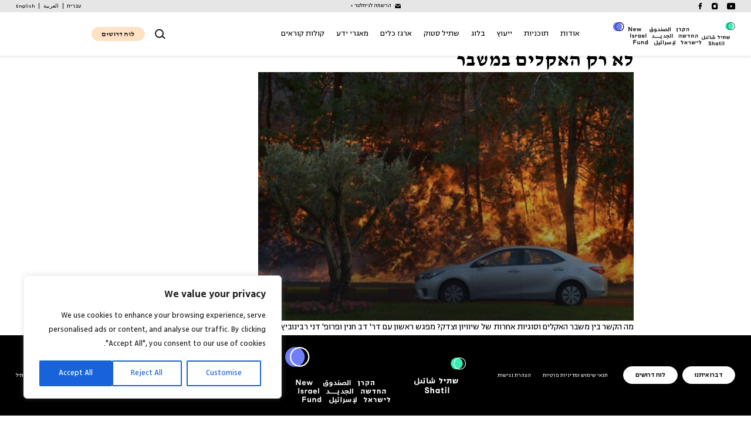

--- FILE ---
content_type: text/html; charset=UTF-8
request_url: https://shatil.org.il/lectures/%D7%9C%D7%90-%D7%A8%D7%A7-%D7%94%D7%90%D7%A7%D7%9C%D7%99%D7%9D-%D7%91%D7%9E%D7%A9%D7%91%D7%A8/
body_size: 23037
content:
<!doctype html>
<html dir="rtl" lang="he-IL">
<head>
	<meta charset="UTF-8">
	<meta name="viewport" content="width=device-width, initial-scale=1 maximum-scale=1">
	<link rel="profile" href="https://gmpg.org/xfn/11">
	<meta name='robots' content='index, follow, max-image-preview:large, max-snippet:-1, max-video-preview:-1' />
<link rel="alternate" hreflang="he" href="https://shatil.org.il/lectures/%d7%9c%d7%90-%d7%a8%d7%a7-%d7%94%d7%90%d7%a7%d7%9c%d7%99%d7%9d-%d7%91%d7%9e%d7%a9%d7%91%d7%a8/" />
<link rel="alternate" hreflang="x-default" href="https://shatil.org.il/lectures/%d7%9c%d7%90-%d7%a8%d7%a7-%d7%94%d7%90%d7%a7%d7%9c%d7%99%d7%9d-%d7%91%d7%9e%d7%a9%d7%91%d7%a8/" />

	<!-- This site is optimized with the Yoast SEO plugin v26.8 - https://yoast.com/product/yoast-seo-wordpress/ -->
	<title>לא רק האקלים במשבר - שתיל - הקרן החדשה לישראל</title>
	<link rel="canonical" href="https://shatil.org.il/lectures/לא-רק-האקלים-במשבר/" />
	<meta property="og:locale" content="he_IL" />
	<meta property="og:type" content="article" />
	<meta property="og:title" content="לא רק האקלים במשבר - שתיל - הקרן החדשה לישראל" />
	<meta property="og:description" content="מה הקשר בין משבר האקלים וסוגיות אחרות של שיוויון וצדק? מפגש ראשון עם דר&#039; דב חנין ופרופ&#039; דני רבינוביץ&#039;" />
	<meta property="og:url" content="https://shatil.org.il/lectures/לא-רק-האקלים-במשבר/" />
	<meta property="og:site_name" content="שתיל - הקרן החדשה לישראל" />
	<meta property="article:modified_time" content="2022-10-27T10:44:12+00:00" />
	<meta property="og:image" content="https://shatil.org.il/wp-content/uploads/2022/10/תמונות-קמפוס-אתר-שתיל-3.jpg" />
	<meta property="og:image:width" content="2000" />
	<meta property="og:image:height" content="1323" />
	<meta property="og:image:type" content="image/jpeg" />
	<meta name="twitter:card" content="summary_large_image" />
	<script type="application/ld+json" class="yoast-schema-graph">{"@context":"https://schema.org","@graph":[{"@type":"WebPage","@id":"https://shatil.org.il/lectures/%d7%9c%d7%90-%d7%a8%d7%a7-%d7%94%d7%90%d7%a7%d7%9c%d7%99%d7%9d-%d7%91%d7%9e%d7%a9%d7%91%d7%a8/","url":"https://shatil.org.il/lectures/%d7%9c%d7%90-%d7%a8%d7%a7-%d7%94%d7%90%d7%a7%d7%9c%d7%99%d7%9d-%d7%91%d7%9e%d7%a9%d7%91%d7%a8/","name":"לא רק האקלים במשבר - שתיל - הקרן החדשה לישראל","isPartOf":{"@id":"https://shatil.org.il/#website"},"primaryImageOfPage":{"@id":"https://shatil.org.il/lectures/%d7%9c%d7%90-%d7%a8%d7%a7-%d7%94%d7%90%d7%a7%d7%9c%d7%99%d7%9d-%d7%91%d7%9e%d7%a9%d7%91%d7%a8/#primaryimage"},"image":{"@id":"https://shatil.org.il/lectures/%d7%9c%d7%90-%d7%a8%d7%a7-%d7%94%d7%90%d7%a7%d7%9c%d7%99%d7%9d-%d7%91%d7%9e%d7%a9%d7%91%d7%a8/#primaryimage"},"thumbnailUrl":"https://shatil.org.il/wp-content/uploads/2022/10/תמונות-קמפוס-אתר-שתיל-3.jpg","datePublished":"2022-10-18T07:03:33+00:00","dateModified":"2022-10-27T10:44:12+00:00","breadcrumb":{"@id":"https://shatil.org.il/lectures/%d7%9c%d7%90-%d7%a8%d7%a7-%d7%94%d7%90%d7%a7%d7%9c%d7%99%d7%9d-%d7%91%d7%9e%d7%a9%d7%91%d7%a8/#breadcrumb"},"inLanguage":"he-IL","potentialAction":[{"@type":"ReadAction","target":["https://shatil.org.il/lectures/%d7%9c%d7%90-%d7%a8%d7%a7-%d7%94%d7%90%d7%a7%d7%9c%d7%99%d7%9d-%d7%91%d7%9e%d7%a9%d7%91%d7%a8/"]}]},{"@type":"ImageObject","inLanguage":"he-IL","@id":"https://shatil.org.il/lectures/%d7%9c%d7%90-%d7%a8%d7%a7-%d7%94%d7%90%d7%a7%d7%9c%d7%99%d7%9d-%d7%91%d7%9e%d7%a9%d7%91%d7%a8/#primaryimage","url":"https://shatil.org.il/wp-content/uploads/2022/10/תמונות-קמפוס-אתר-שתיל-3.jpg","contentUrl":"https://shatil.org.il/wp-content/uploads/2022/10/תמונות-קמפוס-אתר-שתיל-3.jpg","width":2000,"height":1323,"caption":"משבר האקלים פרקטיזום"},{"@type":"BreadcrumbList","@id":"https://shatil.org.il/lectures/%d7%9c%d7%90-%d7%a8%d7%a7-%d7%94%d7%90%d7%a7%d7%9c%d7%99%d7%9d-%d7%91%d7%9e%d7%a9%d7%91%d7%a8/#breadcrumb","itemListElement":[{"@type":"ListItem","position":1,"name":"דף הבית","item":"https://shatil.org.il/"},{"@type":"ListItem","position":2,"name":"הרצאות מוקלטות","item":"https://shatil.org.il/lectures/"},{"@type":"ListItem","position":3,"name":"לא רק האקלים במשבר"}]},{"@type":"WebSite","@id":"https://shatil.org.il/#website","url":"https://shatil.org.il/","name":"שתיל - הקרן החדשה לישראל","description":"הבית ליצירת השפעה ושינוי חברתי מפתחים יכולות. בונים קהילה. מקדמים מדיניות.","publisher":{"@id":"https://shatil.org.il/#organization"},"potentialAction":[{"@type":"SearchAction","target":{"@type":"EntryPoint","urlTemplate":"https://shatil.org.il/?s={search_term_string}"},"query-input":{"@type":"PropertyValueSpecification","valueRequired":true,"valueName":"search_term_string"}}],"inLanguage":"he-IL"},{"@type":"Organization","@id":"https://shatil.org.il/#organization","name":"שתיל - הקרן החדשה לישראל","alternateName":"שתיל","url":"https://shatil.org.il/","logo":{"@type":"ImageObject","inLanguage":"he-IL","@id":"https://shatil.org.il/#/schema/logo/image/","url":"https://shatil.org.il/wp-content/uploads/2022/07/Logo@2x.svg","contentUrl":"https://shatil.org.il/wp-content/uploads/2022/07/Logo@2x.svg","width":185,"height":51,"caption":"שתיל - הקרן החדשה לישראל"},"image":{"@id":"https://shatil.org.il/#/schema/logo/image/"}}]}</script>
	<!-- / Yoast SEO plugin. -->


<link rel='dns-prefetch' href='//cdnjs.cloudflare.com' />

<style id='wp-img-auto-sizes-contain-inline-css'>
img:is([sizes=auto i],[sizes^="auto," i]){contain-intrinsic-size:3000px 1500px}
/*# sourceURL=wp-img-auto-sizes-contain-inline-css */
</style>
<link rel='stylesheet' id='wp-block-library-rtl-css' href='https://shatil.org.il/wp-includes/css/dist/block-library/style-rtl.min.css?ver=6.9' media='all' />
<style id='global-styles-inline-css'>
:root{--wp--preset--aspect-ratio--square: 1;--wp--preset--aspect-ratio--4-3: 4/3;--wp--preset--aspect-ratio--3-4: 3/4;--wp--preset--aspect-ratio--3-2: 3/2;--wp--preset--aspect-ratio--2-3: 2/3;--wp--preset--aspect-ratio--16-9: 16/9;--wp--preset--aspect-ratio--9-16: 9/16;--wp--preset--color--black: #000000;--wp--preset--color--cyan-bluish-gray: #abb8c3;--wp--preset--color--white: #ffffff;--wp--preset--color--pale-pink: #f78da7;--wp--preset--color--vivid-red: #cf2e2e;--wp--preset--color--luminous-vivid-orange: #ff6900;--wp--preset--color--luminous-vivid-amber: #fcb900;--wp--preset--color--light-green-cyan: #7bdcb5;--wp--preset--color--vivid-green-cyan: #00d084;--wp--preset--color--pale-cyan-blue: #8ed1fc;--wp--preset--color--vivid-cyan-blue: #0693e3;--wp--preset--color--vivid-purple: #9b51e0;--wp--preset--gradient--vivid-cyan-blue-to-vivid-purple: linear-gradient(135deg,rgb(6,147,227) 0%,rgb(155,81,224) 100%);--wp--preset--gradient--light-green-cyan-to-vivid-green-cyan: linear-gradient(135deg,rgb(122,220,180) 0%,rgb(0,208,130) 100%);--wp--preset--gradient--luminous-vivid-amber-to-luminous-vivid-orange: linear-gradient(135deg,rgb(252,185,0) 0%,rgb(255,105,0) 100%);--wp--preset--gradient--luminous-vivid-orange-to-vivid-red: linear-gradient(135deg,rgb(255,105,0) 0%,rgb(207,46,46) 100%);--wp--preset--gradient--very-light-gray-to-cyan-bluish-gray: linear-gradient(135deg,rgb(238,238,238) 0%,rgb(169,184,195) 100%);--wp--preset--gradient--cool-to-warm-spectrum: linear-gradient(135deg,rgb(74,234,220) 0%,rgb(151,120,209) 20%,rgb(207,42,186) 40%,rgb(238,44,130) 60%,rgb(251,105,98) 80%,rgb(254,248,76) 100%);--wp--preset--gradient--blush-light-purple: linear-gradient(135deg,rgb(255,206,236) 0%,rgb(152,150,240) 100%);--wp--preset--gradient--blush-bordeaux: linear-gradient(135deg,rgb(254,205,165) 0%,rgb(254,45,45) 50%,rgb(107,0,62) 100%);--wp--preset--gradient--luminous-dusk: linear-gradient(135deg,rgb(255,203,112) 0%,rgb(199,81,192) 50%,rgb(65,88,208) 100%);--wp--preset--gradient--pale-ocean: linear-gradient(135deg,rgb(255,245,203) 0%,rgb(182,227,212) 50%,rgb(51,167,181) 100%);--wp--preset--gradient--electric-grass: linear-gradient(135deg,rgb(202,248,128) 0%,rgb(113,206,126) 100%);--wp--preset--gradient--midnight: linear-gradient(135deg,rgb(2,3,129) 0%,rgb(40,116,252) 100%);--wp--preset--font-size--small: 13px;--wp--preset--font-size--medium: 20px;--wp--preset--font-size--large: 36px;--wp--preset--font-size--x-large: 42px;--wp--preset--spacing--20: 0.44rem;--wp--preset--spacing--30: 0.67rem;--wp--preset--spacing--40: 1rem;--wp--preset--spacing--50: 1.5rem;--wp--preset--spacing--60: 2.25rem;--wp--preset--spacing--70: 3.38rem;--wp--preset--spacing--80: 5.06rem;--wp--preset--shadow--natural: 6px 6px 9px rgba(0, 0, 0, 0.2);--wp--preset--shadow--deep: 12px 12px 50px rgba(0, 0, 0, 0.4);--wp--preset--shadow--sharp: 6px 6px 0px rgba(0, 0, 0, 0.2);--wp--preset--shadow--outlined: 6px 6px 0px -3px rgb(255, 255, 255), 6px 6px rgb(0, 0, 0);--wp--preset--shadow--crisp: 6px 6px 0px rgb(0, 0, 0);}:where(.is-layout-flex){gap: 0.5em;}:where(.is-layout-grid){gap: 0.5em;}body .is-layout-flex{display: flex;}.is-layout-flex{flex-wrap: wrap;align-items: center;}.is-layout-flex > :is(*, div){margin: 0;}body .is-layout-grid{display: grid;}.is-layout-grid > :is(*, div){margin: 0;}:where(.wp-block-columns.is-layout-flex){gap: 2em;}:where(.wp-block-columns.is-layout-grid){gap: 2em;}:where(.wp-block-post-template.is-layout-flex){gap: 1.25em;}:where(.wp-block-post-template.is-layout-grid){gap: 1.25em;}.has-black-color{color: var(--wp--preset--color--black) !important;}.has-cyan-bluish-gray-color{color: var(--wp--preset--color--cyan-bluish-gray) !important;}.has-white-color{color: var(--wp--preset--color--white) !important;}.has-pale-pink-color{color: var(--wp--preset--color--pale-pink) !important;}.has-vivid-red-color{color: var(--wp--preset--color--vivid-red) !important;}.has-luminous-vivid-orange-color{color: var(--wp--preset--color--luminous-vivid-orange) !important;}.has-luminous-vivid-amber-color{color: var(--wp--preset--color--luminous-vivid-amber) !important;}.has-light-green-cyan-color{color: var(--wp--preset--color--light-green-cyan) !important;}.has-vivid-green-cyan-color{color: var(--wp--preset--color--vivid-green-cyan) !important;}.has-pale-cyan-blue-color{color: var(--wp--preset--color--pale-cyan-blue) !important;}.has-vivid-cyan-blue-color{color: var(--wp--preset--color--vivid-cyan-blue) !important;}.has-vivid-purple-color{color: var(--wp--preset--color--vivid-purple) !important;}.has-black-background-color{background-color: var(--wp--preset--color--black) !important;}.has-cyan-bluish-gray-background-color{background-color: var(--wp--preset--color--cyan-bluish-gray) !important;}.has-white-background-color{background-color: var(--wp--preset--color--white) !important;}.has-pale-pink-background-color{background-color: var(--wp--preset--color--pale-pink) !important;}.has-vivid-red-background-color{background-color: var(--wp--preset--color--vivid-red) !important;}.has-luminous-vivid-orange-background-color{background-color: var(--wp--preset--color--luminous-vivid-orange) !important;}.has-luminous-vivid-amber-background-color{background-color: var(--wp--preset--color--luminous-vivid-amber) !important;}.has-light-green-cyan-background-color{background-color: var(--wp--preset--color--light-green-cyan) !important;}.has-vivid-green-cyan-background-color{background-color: var(--wp--preset--color--vivid-green-cyan) !important;}.has-pale-cyan-blue-background-color{background-color: var(--wp--preset--color--pale-cyan-blue) !important;}.has-vivid-cyan-blue-background-color{background-color: var(--wp--preset--color--vivid-cyan-blue) !important;}.has-vivid-purple-background-color{background-color: var(--wp--preset--color--vivid-purple) !important;}.has-black-border-color{border-color: var(--wp--preset--color--black) !important;}.has-cyan-bluish-gray-border-color{border-color: var(--wp--preset--color--cyan-bluish-gray) !important;}.has-white-border-color{border-color: var(--wp--preset--color--white) !important;}.has-pale-pink-border-color{border-color: var(--wp--preset--color--pale-pink) !important;}.has-vivid-red-border-color{border-color: var(--wp--preset--color--vivid-red) !important;}.has-luminous-vivid-orange-border-color{border-color: var(--wp--preset--color--luminous-vivid-orange) !important;}.has-luminous-vivid-amber-border-color{border-color: var(--wp--preset--color--luminous-vivid-amber) !important;}.has-light-green-cyan-border-color{border-color: var(--wp--preset--color--light-green-cyan) !important;}.has-vivid-green-cyan-border-color{border-color: var(--wp--preset--color--vivid-green-cyan) !important;}.has-pale-cyan-blue-border-color{border-color: var(--wp--preset--color--pale-cyan-blue) !important;}.has-vivid-cyan-blue-border-color{border-color: var(--wp--preset--color--vivid-cyan-blue) !important;}.has-vivid-purple-border-color{border-color: var(--wp--preset--color--vivid-purple) !important;}.has-vivid-cyan-blue-to-vivid-purple-gradient-background{background: var(--wp--preset--gradient--vivid-cyan-blue-to-vivid-purple) !important;}.has-light-green-cyan-to-vivid-green-cyan-gradient-background{background: var(--wp--preset--gradient--light-green-cyan-to-vivid-green-cyan) !important;}.has-luminous-vivid-amber-to-luminous-vivid-orange-gradient-background{background: var(--wp--preset--gradient--luminous-vivid-amber-to-luminous-vivid-orange) !important;}.has-luminous-vivid-orange-to-vivid-red-gradient-background{background: var(--wp--preset--gradient--luminous-vivid-orange-to-vivid-red) !important;}.has-very-light-gray-to-cyan-bluish-gray-gradient-background{background: var(--wp--preset--gradient--very-light-gray-to-cyan-bluish-gray) !important;}.has-cool-to-warm-spectrum-gradient-background{background: var(--wp--preset--gradient--cool-to-warm-spectrum) !important;}.has-blush-light-purple-gradient-background{background: var(--wp--preset--gradient--blush-light-purple) !important;}.has-blush-bordeaux-gradient-background{background: var(--wp--preset--gradient--blush-bordeaux) !important;}.has-luminous-dusk-gradient-background{background: var(--wp--preset--gradient--luminous-dusk) !important;}.has-pale-ocean-gradient-background{background: var(--wp--preset--gradient--pale-ocean) !important;}.has-electric-grass-gradient-background{background: var(--wp--preset--gradient--electric-grass) !important;}.has-midnight-gradient-background{background: var(--wp--preset--gradient--midnight) !important;}.has-small-font-size{font-size: var(--wp--preset--font-size--small) !important;}.has-medium-font-size{font-size: var(--wp--preset--font-size--medium) !important;}.has-large-font-size{font-size: var(--wp--preset--font-size--large) !important;}.has-x-large-font-size{font-size: var(--wp--preset--font-size--x-large) !important;}
/*# sourceURL=global-styles-inline-css */
</style>

<style id='classic-theme-styles-inline-css'>
/*! This file is auto-generated */
.wp-block-button__link{color:#fff;background-color:#32373c;border-radius:9999px;box-shadow:none;text-decoration:none;padding:calc(.667em + 2px) calc(1.333em + 2px);font-size:1.125em}.wp-block-file__button{background:#32373c;color:#fff;text-decoration:none}
/*# sourceURL=/wp-includes/css/classic-themes.min.css */
</style>
<link rel='stylesheet' id='wpml-legacy-horizontal-list-0-css' href='https://shatil.org.il/wp-content/plugins/sitepress-multilingual-cms/templates/language-switchers/legacy-list-horizontal/style.min.css?ver=1' media='all' />
<link rel='stylesheet' id='shatil-style-rtl-css' href='https://shatil.org.il/wp-content/themes/shatil/style-rtl.css?ver=1690186332' media='all' />
<link rel='stylesheet' id='slick-css' href='https://cdnjs.cloudflare.com/ajax/libs/slick-carousel/1.8.1/slick.min.css' media='all' integrity='sha512-yHknP1/AwR+yx26cB1y0cjvQUMvEa2PFzt1c9LlS4pRQ5NOTZFWbhBig+X9G9eYW/8m0/4OXNx8pxJ6z57x0dw==' crossorigin='anonymous' />
<link rel='stylesheet' id='fancy-css' href='https://cdnjs.cloudflare.com/ajax/libs/fancybox/3.5.7/jquery.fancybox.min.css' media='all' integrity='sha256-Vzbj7sDDS/woiFS3uNKo8eIuni59rjyNGtXfstRzStA=' crossorigin='anonymous' />
<link rel='stylesheet' id='custom-css' href='https://shatil.org.il/wp-content/themes/shatil/custom.css?ver=1768994898' media='all' />
<link rel='stylesheet' id='home-css' href='https://shatil.org.il/wp-content/themes/shatil/style-new-home.css?ver=1768994898' media='all' />
<script id="wpml-cookie-js-extra">
var wpml_cookies = {"wp-wpml_current_language":{"value":"he","expires":1,"path":"/"}};
var wpml_cookies = {"wp-wpml_current_language":{"value":"he","expires":1,"path":"/"}};
//# sourceURL=wpml-cookie-js-extra
</script>
<script src="https://shatil.org.il/wp-content/plugins/sitepress-multilingual-cms/res/js/cookies/language-cookie.js?ver=486900" id="wpml-cookie-js" defer data-wp-strategy="defer"></script>
<script id="cookie-law-info-js-extra">
var _ckyConfig = {"_ipData":[],"_assetsURL":"https://shatil.org.il/wp-content/plugins/cookie-law-info/lite/frontend/images/","_publicURL":"https://shatil.org.il","_expiry":"365","_categories":[{"name":"Necessary","slug":"necessary","isNecessary":true,"ccpaDoNotSell":true,"cookies":[],"active":true,"defaultConsent":{"gdpr":true,"ccpa":true}},{"name":"Functional","slug":"functional","isNecessary":false,"ccpaDoNotSell":true,"cookies":[],"active":true,"defaultConsent":{"gdpr":false,"ccpa":false}},{"name":"Analytics","slug":"analytics","isNecessary":false,"ccpaDoNotSell":true,"cookies":[],"active":true,"defaultConsent":{"gdpr":false,"ccpa":false}},{"name":"Performance","slug":"performance","isNecessary":false,"ccpaDoNotSell":true,"cookies":[],"active":true,"defaultConsent":{"gdpr":false,"ccpa":false}},{"name":"Advertisement","slug":"advertisement","isNecessary":false,"ccpaDoNotSell":true,"cookies":[],"active":true,"defaultConsent":{"gdpr":false,"ccpa":false}}],"_activeLaw":"gdpr","_rootDomain":"","_block":"1","_showBanner":"1","_bannerConfig":{"settings":{"type":"box","preferenceCenterType":"popup","position":"bottom-left","applicableLaw":"gdpr"},"behaviours":{"reloadBannerOnAccept":false,"loadAnalyticsByDefault":false,"animations":{"onLoad":"animate","onHide":"sticky"}},"config":{"revisitConsent":{"status":true,"tag":"revisit-consent","position":"bottom-left","meta":{"url":"#"},"styles":{"background-color":"#0056A7"},"elements":{"title":{"type":"text","tag":"revisit-consent-title","status":true,"styles":{"color":"#0056a7"}}}},"preferenceCenter":{"toggle":{"status":true,"tag":"detail-category-toggle","type":"toggle","states":{"active":{"styles":{"background-color":"#1863DC"}},"inactive":{"styles":{"background-color":"#D0D5D2"}}}}},"categoryPreview":{"status":false,"toggle":{"status":true,"tag":"detail-category-preview-toggle","type":"toggle","states":{"active":{"styles":{"background-color":"#1863DC"}},"inactive":{"styles":{"background-color":"#D0D5D2"}}}}},"videoPlaceholder":{"status":true,"styles":{"background-color":"#000000","border-color":"#000000","color":"#ffffff"}},"readMore":{"status":false,"tag":"readmore-button","type":"link","meta":{"noFollow":true,"newTab":true},"styles":{"color":"#1863DC","background-color":"transparent","border-color":"transparent"}},"showMore":{"status":true,"tag":"show-desc-button","type":"button","styles":{"color":"#1863DC"}},"showLess":{"status":true,"tag":"hide-desc-button","type":"button","styles":{"color":"#1863DC"}},"alwaysActive":{"status":true,"tag":"always-active","styles":{"color":"#008000"}},"manualLinks":{"status":true,"tag":"manual-links","type":"link","styles":{"color":"#1863DC"}},"auditTable":{"status":true},"optOption":{"status":true,"toggle":{"status":true,"tag":"optout-option-toggle","type":"toggle","states":{"active":{"styles":{"background-color":"#1863dc"}},"inactive":{"styles":{"background-color":"#FFFFFF"}}}}}}},"_version":"3.3.9.1","_logConsent":"1","_tags":[{"tag":"accept-button","styles":{"color":"#FFFFFF","background-color":"#1863DC","border-color":"#1863DC"}},{"tag":"reject-button","styles":{"color":"#1863DC","background-color":"transparent","border-color":"#1863DC"}},{"tag":"settings-button","styles":{"color":"#1863DC","background-color":"transparent","border-color":"#1863DC"}},{"tag":"readmore-button","styles":{"color":"#1863DC","background-color":"transparent","border-color":"transparent"}},{"tag":"donotsell-button","styles":{"color":"#1863DC","background-color":"transparent","border-color":"transparent"}},{"tag":"show-desc-button","styles":{"color":"#1863DC"}},{"tag":"hide-desc-button","styles":{"color":"#1863DC"}},{"tag":"cky-always-active","styles":[]},{"tag":"cky-link","styles":[]},{"tag":"accept-button","styles":{"color":"#FFFFFF","background-color":"#1863DC","border-color":"#1863DC"}},{"tag":"revisit-consent","styles":{"background-color":"#0056A7"}}],"_shortCodes":[{"key":"cky_readmore","content":"\u003Ca href=\"#\" class=\"cky-policy\" aria-label=\"Cookie Policy\" target=\"_blank\" rel=\"noopener\" data-cky-tag=\"readmore-button\"\u003ECookie Policy\u003C/a\u003E","tag":"readmore-button","status":false,"attributes":{"rel":"nofollow","target":"_blank"}},{"key":"cky_show_desc","content":"\u003Cbutton class=\"cky-show-desc-btn\" data-cky-tag=\"show-desc-button\" aria-label=\"Show more\"\u003EShow more\u003C/button\u003E","tag":"show-desc-button","status":true,"attributes":[]},{"key":"cky_hide_desc","content":"\u003Cbutton class=\"cky-show-desc-btn\" data-cky-tag=\"hide-desc-button\" aria-label=\"Show less\"\u003EShow less\u003C/button\u003E","tag":"hide-desc-button","status":true,"attributes":[]},{"key":"cky_optout_show_desc","content":"[cky_optout_show_desc]","tag":"optout-show-desc-button","status":true,"attributes":[]},{"key":"cky_optout_hide_desc","content":"[cky_optout_hide_desc]","tag":"optout-hide-desc-button","status":true,"attributes":[]},{"key":"cky_category_toggle_label","content":"[cky_{{status}}_category_label] [cky_preference_{{category_slug}}_title]","tag":"","status":true,"attributes":[]},{"key":"cky_enable_category_label","content":"Enable","tag":"","status":true,"attributes":[]},{"key":"cky_disable_category_label","content":"Disable","tag":"","status":true,"attributes":[]},{"key":"cky_video_placeholder","content":"\u003Cdiv class=\"video-placeholder-normal\" data-cky-tag=\"video-placeholder\" id=\"[UNIQUEID]\"\u003E\u003Cp class=\"video-placeholder-text-normal\" data-cky-tag=\"placeholder-title\"\u003EPlease accept cookies to access this content\u003C/p\u003E\u003C/div\u003E","tag":"","status":true,"attributes":[]},{"key":"cky_enable_optout_label","content":"Enable","tag":"","status":true,"attributes":[]},{"key":"cky_disable_optout_label","content":"Disable","tag":"","status":true,"attributes":[]},{"key":"cky_optout_toggle_label","content":"[cky_{{status}}_optout_label] [cky_optout_option_title]","tag":"","status":true,"attributes":[]},{"key":"cky_optout_option_title","content":"Do Not Sell or Share My Personal Information","tag":"","status":true,"attributes":[]},{"key":"cky_optout_close_label","content":"Close","tag":"","status":true,"attributes":[]},{"key":"cky_preference_close_label","content":"Close","tag":"","status":true,"attributes":[]}],"_rtl":"","_language":"en","_providersToBlock":[]};
var _ckyStyles = {"css":".cky-overlay{background: #000000; opacity: 0.4; position: fixed; top: 0; left: 0; width: 100%; height: 100%; z-index: 99999999;}.cky-hide{display: none;}.cky-btn-revisit-wrapper{display: flex; align-items: center; justify-content: center; background: #0056a7; width: 45px; height: 45px; border-radius: 50%; position: fixed; z-index: 999999; cursor: pointer;}.cky-revisit-bottom-left{bottom: 15px; left: 15px;}.cky-revisit-bottom-right{bottom: 15px; right: 15px;}.cky-btn-revisit-wrapper .cky-btn-revisit{display: flex; align-items: center; justify-content: center; background: none; border: none; cursor: pointer; position: relative; margin: 0; padding: 0;}.cky-btn-revisit-wrapper .cky-btn-revisit img{max-width: fit-content; margin: 0; height: 30px; width: 30px;}.cky-revisit-bottom-left:hover::before{content: attr(data-tooltip); position: absolute; background: #4e4b66; color: #ffffff; left: calc(100% + 7px); font-size: 12px; line-height: 16px; width: max-content; padding: 4px 8px; border-radius: 4px;}.cky-revisit-bottom-left:hover::after{position: absolute; content: \"\"; border: 5px solid transparent; left: calc(100% + 2px); border-left-width: 0; border-right-color: #4e4b66;}.cky-revisit-bottom-right:hover::before{content: attr(data-tooltip); position: absolute; background: #4e4b66; color: #ffffff; right: calc(100% + 7px); font-size: 12px; line-height: 16px; width: max-content; padding: 4px 8px; border-radius: 4px;}.cky-revisit-bottom-right:hover::after{position: absolute; content: \"\"; border: 5px solid transparent; right: calc(100% + 2px); border-right-width: 0; border-left-color: #4e4b66;}.cky-revisit-hide{display: none;}.cky-consent-container{position: fixed; width: 440px; box-sizing: border-box; z-index: 9999999; border-radius: 6px;}.cky-consent-container .cky-consent-bar{background: #ffffff; border: 1px solid; padding: 20px 26px; box-shadow: 0 -1px 10px 0 #acabab4d; border-radius: 6px;}.cky-box-bottom-left{bottom: 40px; left: 40px;}.cky-box-bottom-right{bottom: 40px; right: 40px;}.cky-box-top-left{top: 40px; left: 40px;}.cky-box-top-right{top: 40px; right: 40px;}.cky-custom-brand-logo-wrapper .cky-custom-brand-logo{width: 100px; height: auto; margin: 0 0 12px 0;}.cky-notice .cky-title{color: #212121; font-weight: 700; font-size: 18px; line-height: 24px; margin: 0 0 12px 0;}.cky-notice-des *,.cky-preference-content-wrapper *,.cky-accordion-header-des *,.cky-gpc-wrapper .cky-gpc-desc *{font-size: 14px;}.cky-notice-des{color: #212121; font-size: 14px; line-height: 24px; font-weight: 400;}.cky-notice-des img{height: 25px; width: 25px;}.cky-consent-bar .cky-notice-des p,.cky-gpc-wrapper .cky-gpc-desc p,.cky-preference-body-wrapper .cky-preference-content-wrapper p,.cky-accordion-header-wrapper .cky-accordion-header-des p,.cky-cookie-des-table li div:last-child p{color: inherit; margin-top: 0; overflow-wrap: break-word;}.cky-notice-des P:last-child,.cky-preference-content-wrapper p:last-child,.cky-cookie-des-table li div:last-child p:last-child,.cky-gpc-wrapper .cky-gpc-desc p:last-child{margin-bottom: 0;}.cky-notice-des a.cky-policy,.cky-notice-des button.cky-policy{font-size: 14px; color: #1863dc; white-space: nowrap; cursor: pointer; background: transparent; border: 1px solid; text-decoration: underline;}.cky-notice-des button.cky-policy{padding: 0;}.cky-notice-des a.cky-policy:focus-visible,.cky-notice-des button.cky-policy:focus-visible,.cky-preference-content-wrapper .cky-show-desc-btn:focus-visible,.cky-accordion-header .cky-accordion-btn:focus-visible,.cky-preference-header .cky-btn-close:focus-visible,.cky-switch input[type=\"checkbox\"]:focus-visible,.cky-footer-wrapper a:focus-visible,.cky-btn:focus-visible{outline: 2px solid #1863dc; outline-offset: 2px;}.cky-btn:focus:not(:focus-visible),.cky-accordion-header .cky-accordion-btn:focus:not(:focus-visible),.cky-preference-content-wrapper .cky-show-desc-btn:focus:not(:focus-visible),.cky-btn-revisit-wrapper .cky-btn-revisit:focus:not(:focus-visible),.cky-preference-header .cky-btn-close:focus:not(:focus-visible),.cky-consent-bar .cky-banner-btn-close:focus:not(:focus-visible){outline: 0;}button.cky-show-desc-btn:not(:hover):not(:active){color: #1863dc; background: transparent;}button.cky-accordion-btn:not(:hover):not(:active),button.cky-banner-btn-close:not(:hover):not(:active),button.cky-btn-revisit:not(:hover):not(:active),button.cky-btn-close:not(:hover):not(:active){background: transparent;}.cky-consent-bar button:hover,.cky-modal.cky-modal-open button:hover,.cky-consent-bar button:focus,.cky-modal.cky-modal-open button:focus{text-decoration: none;}.cky-notice-btn-wrapper{display: flex; justify-content: flex-start; align-items: center; flex-wrap: wrap; margin-top: 16px;}.cky-notice-btn-wrapper .cky-btn{text-shadow: none; box-shadow: none;}.cky-btn{flex: auto; max-width: 100%; font-size: 14px; font-family: inherit; line-height: 24px; padding: 8px; font-weight: 500; margin: 0 8px 0 0; border-radius: 2px; cursor: pointer; text-align: center; text-transform: none; min-height: 0;}.cky-btn:hover{opacity: 0.8;}.cky-btn-customize{color: #1863dc; background: transparent; border: 2px solid #1863dc;}.cky-btn-reject{color: #1863dc; background: transparent; border: 2px solid #1863dc;}.cky-btn-accept{background: #1863dc; color: #ffffff; border: 2px solid #1863dc;}.cky-btn:last-child{margin-right: 0;}@media (max-width: 576px){.cky-box-bottom-left{bottom: 0; left: 0;}.cky-box-bottom-right{bottom: 0; right: 0;}.cky-box-top-left{top: 0; left: 0;}.cky-box-top-right{top: 0; right: 0;}}@media (max-width: 440px){.cky-box-bottom-left, .cky-box-bottom-right, .cky-box-top-left, .cky-box-top-right{width: 100%; max-width: 100%;}.cky-consent-container .cky-consent-bar{padding: 20px 0;}.cky-custom-brand-logo-wrapper, .cky-notice .cky-title, .cky-notice-des, .cky-notice-btn-wrapper{padding: 0 24px;}.cky-notice-des{max-height: 40vh; overflow-y: scroll;}.cky-notice-btn-wrapper{flex-direction: column; margin-top: 0;}.cky-btn{width: 100%; margin: 10px 0 0 0;}.cky-notice-btn-wrapper .cky-btn-customize{order: 2;}.cky-notice-btn-wrapper .cky-btn-reject{order: 3;}.cky-notice-btn-wrapper .cky-btn-accept{order: 1; margin-top: 16px;}}@media (max-width: 352px){.cky-notice .cky-title{font-size: 16px;}.cky-notice-des *{font-size: 12px;}.cky-notice-des, .cky-btn{font-size: 12px;}}.cky-modal.cky-modal-open{display: flex; visibility: visible; -webkit-transform: translate(-50%, -50%); -moz-transform: translate(-50%, -50%); -ms-transform: translate(-50%, -50%); -o-transform: translate(-50%, -50%); transform: translate(-50%, -50%); top: 50%; left: 50%; transition: all 1s ease;}.cky-modal{box-shadow: 0 32px 68px rgba(0, 0, 0, 0.3); margin: 0 auto; position: fixed; max-width: 100%; background: #ffffff; top: 50%; box-sizing: border-box; border-radius: 6px; z-index: 999999999; color: #212121; -webkit-transform: translate(-50%, 100%); -moz-transform: translate(-50%, 100%); -ms-transform: translate(-50%, 100%); -o-transform: translate(-50%, 100%); transform: translate(-50%, 100%); visibility: hidden; transition: all 0s ease;}.cky-preference-center{max-height: 79vh; overflow: hidden; width: 845px; overflow: hidden; flex: 1 1 0; display: flex; flex-direction: column; border-radius: 6px;}.cky-preference-header{display: flex; align-items: center; justify-content: space-between; padding: 22px 24px; border-bottom: 1px solid;}.cky-preference-header .cky-preference-title{font-size: 18px; font-weight: 700; line-height: 24px;}.cky-preference-header .cky-btn-close{margin: 0; cursor: pointer; vertical-align: middle; padding: 0; background: none; border: none; width: auto; height: auto; min-height: 0; line-height: 0; text-shadow: none; box-shadow: none;}.cky-preference-header .cky-btn-close img{margin: 0; height: 10px; width: 10px;}.cky-preference-body-wrapper{padding: 0 24px; flex: 1; overflow: auto; box-sizing: border-box;}.cky-preference-content-wrapper,.cky-gpc-wrapper .cky-gpc-desc{font-size: 14px; line-height: 24px; font-weight: 400; padding: 12px 0;}.cky-preference-content-wrapper{border-bottom: 1px solid;}.cky-preference-content-wrapper img{height: 25px; width: 25px;}.cky-preference-content-wrapper .cky-show-desc-btn{font-size: 14px; font-family: inherit; color: #1863dc; text-decoration: none; line-height: 24px; padding: 0; margin: 0; white-space: nowrap; cursor: pointer; background: transparent; border-color: transparent; text-transform: none; min-height: 0; text-shadow: none; box-shadow: none;}.cky-accordion-wrapper{margin-bottom: 10px;}.cky-accordion{border-bottom: 1px solid;}.cky-accordion:last-child{border-bottom: none;}.cky-accordion .cky-accordion-item{display: flex; margin-top: 10px;}.cky-accordion .cky-accordion-body{display: none;}.cky-accordion.cky-accordion-active .cky-accordion-body{display: block; padding: 0 22px; margin-bottom: 16px;}.cky-accordion-header-wrapper{cursor: pointer; width: 100%;}.cky-accordion-item .cky-accordion-header{display: flex; justify-content: space-between; align-items: center;}.cky-accordion-header .cky-accordion-btn{font-size: 16px; font-family: inherit; color: #212121; line-height: 24px; background: none; border: none; font-weight: 700; padding: 0; margin: 0; cursor: pointer; text-transform: none; min-height: 0; text-shadow: none; box-shadow: none;}.cky-accordion-header .cky-always-active{color: #008000; font-weight: 600; line-height: 24px; font-size: 14px;}.cky-accordion-header-des{font-size: 14px; line-height: 24px; margin: 10px 0 16px 0;}.cky-accordion-chevron{margin-right: 22px; position: relative; cursor: pointer;}.cky-accordion-chevron-hide{display: none;}.cky-accordion .cky-accordion-chevron i::before{content: \"\"; position: absolute; border-right: 1.4px solid; border-bottom: 1.4px solid; border-color: inherit; height: 6px; width: 6px; -webkit-transform: rotate(-45deg); -moz-transform: rotate(-45deg); -ms-transform: rotate(-45deg); -o-transform: rotate(-45deg); transform: rotate(-45deg); transition: all 0.2s ease-in-out; top: 8px;}.cky-accordion.cky-accordion-active .cky-accordion-chevron i::before{-webkit-transform: rotate(45deg); -moz-transform: rotate(45deg); -ms-transform: rotate(45deg); -o-transform: rotate(45deg); transform: rotate(45deg);}.cky-audit-table{background: #f4f4f4; border-radius: 6px;}.cky-audit-table .cky-empty-cookies-text{color: inherit; font-size: 12px; line-height: 24px; margin: 0; padding: 10px;}.cky-audit-table .cky-cookie-des-table{font-size: 12px; line-height: 24px; font-weight: normal; padding: 15px 10px; border-bottom: 1px solid; border-bottom-color: inherit; margin: 0;}.cky-audit-table .cky-cookie-des-table:last-child{border-bottom: none;}.cky-audit-table .cky-cookie-des-table li{list-style-type: none; display: flex; padding: 3px 0;}.cky-audit-table .cky-cookie-des-table li:first-child{padding-top: 0;}.cky-cookie-des-table li div:first-child{width: 100px; font-weight: 600; word-break: break-word; word-wrap: break-word;}.cky-cookie-des-table li div:last-child{flex: 1; word-break: break-word; word-wrap: break-word; margin-left: 8px;}.cky-footer-shadow{display: block; width: 100%; height: 40px; background: linear-gradient(180deg, rgba(255, 255, 255, 0) 0%, #ffffff 100%); position: absolute; bottom: calc(100% - 1px);}.cky-footer-wrapper{position: relative;}.cky-prefrence-btn-wrapper{display: flex; flex-wrap: wrap; align-items: center; justify-content: center; padding: 22px 24px; border-top: 1px solid;}.cky-prefrence-btn-wrapper .cky-btn{flex: auto; max-width: 100%; text-shadow: none; box-shadow: none;}.cky-btn-preferences{color: #1863dc; background: transparent; border: 2px solid #1863dc;}.cky-preference-header,.cky-preference-body-wrapper,.cky-preference-content-wrapper,.cky-accordion-wrapper,.cky-accordion,.cky-accordion-wrapper,.cky-footer-wrapper,.cky-prefrence-btn-wrapper{border-color: inherit;}@media (max-width: 845px){.cky-modal{max-width: calc(100% - 16px);}}@media (max-width: 576px){.cky-modal{max-width: 100%;}.cky-preference-center{max-height: 100vh;}.cky-prefrence-btn-wrapper{flex-direction: column;}.cky-accordion.cky-accordion-active .cky-accordion-body{padding-right: 0;}.cky-prefrence-btn-wrapper .cky-btn{width: 100%; margin: 10px 0 0 0;}.cky-prefrence-btn-wrapper .cky-btn-reject{order: 3;}.cky-prefrence-btn-wrapper .cky-btn-accept{order: 1; margin-top: 0;}.cky-prefrence-btn-wrapper .cky-btn-preferences{order: 2;}}@media (max-width: 425px){.cky-accordion-chevron{margin-right: 15px;}.cky-notice-btn-wrapper{margin-top: 0;}.cky-accordion.cky-accordion-active .cky-accordion-body{padding: 0 15px;}}@media (max-width: 352px){.cky-preference-header .cky-preference-title{font-size: 16px;}.cky-preference-header{padding: 16px 24px;}.cky-preference-content-wrapper *, .cky-accordion-header-des *{font-size: 12px;}.cky-preference-content-wrapper, .cky-preference-content-wrapper .cky-show-more, .cky-accordion-header .cky-always-active, .cky-accordion-header-des, .cky-preference-content-wrapper .cky-show-desc-btn, .cky-notice-des a.cky-policy{font-size: 12px;}.cky-accordion-header .cky-accordion-btn{font-size: 14px;}}.cky-switch{display: flex;}.cky-switch input[type=\"checkbox\"]{position: relative; width: 44px; height: 24px; margin: 0; background: #d0d5d2; -webkit-appearance: none; border-radius: 50px; cursor: pointer; outline: 0; border: none; top: 0;}.cky-switch input[type=\"checkbox\"]:checked{background: #1863dc;}.cky-switch input[type=\"checkbox\"]:before{position: absolute; content: \"\"; height: 20px; width: 20px; left: 2px; bottom: 2px; border-radius: 50%; background-color: white; -webkit-transition: 0.4s; transition: 0.4s; margin: 0;}.cky-switch input[type=\"checkbox\"]:after{display: none;}.cky-switch input[type=\"checkbox\"]:checked:before{-webkit-transform: translateX(20px); -ms-transform: translateX(20px); transform: translateX(20px);}@media (max-width: 425px){.cky-switch input[type=\"checkbox\"]{width: 38px; height: 21px;}.cky-switch input[type=\"checkbox\"]:before{height: 17px; width: 17px;}.cky-switch input[type=\"checkbox\"]:checked:before{-webkit-transform: translateX(17px); -ms-transform: translateX(17px); transform: translateX(17px);}}.cky-consent-bar .cky-banner-btn-close{position: absolute; right: 9px; top: 5px; background: none; border: none; cursor: pointer; padding: 0; margin: 0; min-height: 0; line-height: 0; height: auto; width: auto; text-shadow: none; box-shadow: none;}.cky-consent-bar .cky-banner-btn-close img{height: 9px; width: 9px; margin: 0;}.cky-notice-group{font-size: 14px; line-height: 24px; font-weight: 400; color: #212121;}.cky-notice-btn-wrapper .cky-btn-do-not-sell{font-size: 14px; line-height: 24px; padding: 6px 0; margin: 0; font-weight: 500; background: none; border-radius: 2px; border: none; cursor: pointer; text-align: left; color: #1863dc; background: transparent; border-color: transparent; box-shadow: none; text-shadow: none;}.cky-consent-bar .cky-banner-btn-close:focus-visible,.cky-notice-btn-wrapper .cky-btn-do-not-sell:focus-visible,.cky-opt-out-btn-wrapper .cky-btn:focus-visible,.cky-opt-out-checkbox-wrapper input[type=\"checkbox\"].cky-opt-out-checkbox:focus-visible{outline: 2px solid #1863dc; outline-offset: 2px;}@media (max-width: 440px){.cky-consent-container{width: 100%;}}@media (max-width: 352px){.cky-notice-des a.cky-policy, .cky-notice-btn-wrapper .cky-btn-do-not-sell{font-size: 12px;}}.cky-opt-out-wrapper{padding: 12px 0;}.cky-opt-out-wrapper .cky-opt-out-checkbox-wrapper{display: flex; align-items: center;}.cky-opt-out-checkbox-wrapper .cky-opt-out-checkbox-label{font-size: 16px; font-weight: 700; line-height: 24px; margin: 0 0 0 12px; cursor: pointer;}.cky-opt-out-checkbox-wrapper input[type=\"checkbox\"].cky-opt-out-checkbox{background-color: #ffffff; border: 1px solid black; width: 20px; height: 18.5px; margin: 0; -webkit-appearance: none; position: relative; display: flex; align-items: center; justify-content: center; border-radius: 2px; cursor: pointer;}.cky-opt-out-checkbox-wrapper input[type=\"checkbox\"].cky-opt-out-checkbox:checked{background-color: #1863dc; border: none;}.cky-opt-out-checkbox-wrapper input[type=\"checkbox\"].cky-opt-out-checkbox:checked::after{left: 6px; bottom: 4px; width: 7px; height: 13px; border: solid #ffffff; border-width: 0 3px 3px 0; border-radius: 2px; -webkit-transform: rotate(45deg); -ms-transform: rotate(45deg); transform: rotate(45deg); content: \"\"; position: absolute; box-sizing: border-box;}.cky-opt-out-checkbox-wrapper.cky-disabled .cky-opt-out-checkbox-label,.cky-opt-out-checkbox-wrapper.cky-disabled input[type=\"checkbox\"].cky-opt-out-checkbox{cursor: no-drop;}.cky-gpc-wrapper{margin: 0 0 0 32px;}.cky-footer-wrapper .cky-opt-out-btn-wrapper{display: flex; flex-wrap: wrap; align-items: center; justify-content: center; padding: 22px 24px;}.cky-opt-out-btn-wrapper .cky-btn{flex: auto; max-width: 100%; text-shadow: none; box-shadow: none;}.cky-opt-out-btn-wrapper .cky-btn-cancel{border: 1px solid #dedfe0; background: transparent; color: #858585;}.cky-opt-out-btn-wrapper .cky-btn-confirm{background: #1863dc; color: #ffffff; border: 1px solid #1863dc;}@media (max-width: 352px){.cky-opt-out-checkbox-wrapper .cky-opt-out-checkbox-label{font-size: 14px;}.cky-gpc-wrapper .cky-gpc-desc, .cky-gpc-wrapper .cky-gpc-desc *{font-size: 12px;}.cky-opt-out-checkbox-wrapper input[type=\"checkbox\"].cky-opt-out-checkbox{width: 16px; height: 16px;}.cky-opt-out-checkbox-wrapper input[type=\"checkbox\"].cky-opt-out-checkbox:checked::after{left: 5px; bottom: 4px; width: 3px; height: 9px;}.cky-gpc-wrapper{margin: 0 0 0 28px;}}.video-placeholder-youtube{background-size: 100% 100%; background-position: center; background-repeat: no-repeat; background-color: #b2b0b059; position: relative; display: flex; align-items: center; justify-content: center; max-width: 100%;}.video-placeholder-text-youtube{text-align: center; align-items: center; padding: 10px 16px; background-color: #000000cc; color: #ffffff; border: 1px solid; border-radius: 2px; cursor: pointer;}.video-placeholder-normal{background-image: url(\"/wp-content/plugins/cookie-law-info/lite/frontend/images/placeholder.svg\"); background-size: 80px; background-position: center; background-repeat: no-repeat; background-color: #b2b0b059; position: relative; display: flex; align-items: flex-end; justify-content: center; max-width: 100%;}.video-placeholder-text-normal{align-items: center; padding: 10px 16px; text-align: center; border: 1px solid; border-radius: 2px; cursor: pointer;}.cky-rtl{direction: rtl; text-align: right;}.cky-rtl .cky-banner-btn-close{left: 9px; right: auto;}.cky-rtl .cky-notice-btn-wrapper .cky-btn:last-child{margin-right: 8px;}.cky-rtl .cky-notice-btn-wrapper .cky-btn:first-child{margin-right: 0;}.cky-rtl .cky-notice-btn-wrapper{margin-left: 0; margin-right: 15px;}.cky-rtl .cky-prefrence-btn-wrapper .cky-btn{margin-right: 8px;}.cky-rtl .cky-prefrence-btn-wrapper .cky-btn:first-child{margin-right: 0;}.cky-rtl .cky-accordion .cky-accordion-chevron i::before{border: none; border-left: 1.4px solid; border-top: 1.4px solid; left: 12px;}.cky-rtl .cky-accordion.cky-accordion-active .cky-accordion-chevron i::before{-webkit-transform: rotate(-135deg); -moz-transform: rotate(-135deg); -ms-transform: rotate(-135deg); -o-transform: rotate(-135deg); transform: rotate(-135deg);}@media (max-width: 768px){.cky-rtl .cky-notice-btn-wrapper{margin-right: 0;}}@media (max-width: 576px){.cky-rtl .cky-notice-btn-wrapper .cky-btn:last-child{margin-right: 0;}.cky-rtl .cky-prefrence-btn-wrapper .cky-btn{margin-right: 0;}.cky-rtl .cky-accordion.cky-accordion-active .cky-accordion-body{padding: 0 22px 0 0;}}@media (max-width: 425px){.cky-rtl .cky-accordion.cky-accordion-active .cky-accordion-body{padding: 0 15px 0 0;}}.cky-rtl .cky-opt-out-btn-wrapper .cky-btn{margin-right: 12px;}.cky-rtl .cky-opt-out-btn-wrapper .cky-btn:first-child{margin-right: 0;}.cky-rtl .cky-opt-out-checkbox-wrapper .cky-opt-out-checkbox-label{margin: 0 12px 0 0;}"};
//# sourceURL=cookie-law-info-js-extra
</script>
<script src="https://shatil.org.il/wp-content/plugins/cookie-law-info/lite/frontend/js/script.min.js?ver=3.3.9.1" id="cookie-law-info-js"></script>
<script src="https://cdnjs.cloudflare.com/ajax/libs/jquery/3.6.0/jquery.min.js?ver=1.0.0" integrity="sha512-894YE6QWD5I59HgZOGReFYm4dnWc1Qt5NtvYSaNcOP+u1T9qYdvdihz0PPSiiqn/+/3e7Jo4EaG7TubfWGUrMQ==" crossorigin="anonymous"></script>
<meta name="generator" content="WPML ver:4.8.6 stt:5,1,20;" />
<style id="cky-style-inline">[data-cky-tag]{visibility:hidden;}</style><link rel="icon" href="https://shatil.org.il/wp-content/uploads/2022/07/favicon-32x32-1.png" sizes="32x32" />
<link rel="icon" href="https://shatil.org.il/wp-content/uploads/2022/07/favicon-32x32-1.png" sizes="192x192" />
<link rel="apple-touch-icon" href="https://shatil.org.il/wp-content/uploads/2022/07/favicon-32x32-1.png" />
<meta name="msapplication-TileImage" content="https://shatil.org.il/wp-content/uploads/2022/07/favicon-32x32-1.png" />
		<style id="wp-custom-css">
			.accordion .accordion-header{
	font-size: 3.2rem;
}

.text-and-image__wrapper::after {
	display: none;
}
.loop-item--conflicts .inner-wrap .text-wrap .excerpt{
	display: none;
}

.single .conflicts .text .excerpt {
        display: none;
}
.kol_date {
    display: none;
}
.funds-kol__loop .loop-wrap .loop-item .kol_date{
display:block;
}

.new_knowledge_head p{
	width: 50%;
}
@media (max-width: 768px) {
.new_knowledge_head p{
	width: 100%;
}
}

.new_struggle_for_democracy_head p {
	width: 50%;
}

@media (max-width: 768px) {
.new_struggle_for_democracy_head p {
	width: 100%;
}
}

.new_toolkit_head p {
	width: 50%;
}

@media (max-width: 768px) {
	.new_toolkit_head p {
	width: 100%;
}
}
	

.funds-kol__loop .loop-wrap .loop-item.emergency {
    background: #f8a993;
}

.funds-kol__loop .loop-wrap .loop-item.emergency p.title.title--special {
    color: #000;
}

.loop-item.type-kol.emergency .inner-wrap .date__deadline{
	    background-color: #ffffff;
}

.singel_new_knowledge .new_knowledge_text h3 {
    line-height: 35px;
}

.singel_new_struggle_for_democracy .new_struggle_for_democracy_text h3 {
line-height: 33px;
}

.singel_new_shatil_blog .new_shatil_blog_text h3 {
line-height: 30px;
}

.single-kol .emergency {
    background-color: #f8a993;
}

.single-kol .emergency .text-wrap a.btn {
    color: #f8a993;
    background: white;
}

.single-kol .emergency .text-wrap a.btn:after {
display:none;
}


.single-kol .emergency p.title.title--special {
    color: white!important;
}


.back_to_conflits {
    margin-top: 30px;
}
.main-nav>ul>li .sub-menu li.orange a, .main-nav>ul>li .sub-menu li.orange button, .main-nav>ul>li .sub-menu li.teal a, .main-nav>ul>li .sub-menu li.teal button{
	font-size: 1.8rem;
}

.main-nav>ul>li .sub-menu {
	min-width: 34.5rem;
}

.title--medium{
		line-height:1.2;
}


.post-type-archive-right-transition .rt-posts-wrap .loop-item--conflicts .inner-wrap {
    background: #3a3a40;
    height: 100%;
}

.rto-content {
	  display: block;
}

.single .funds .meta-wrap__box .info {
    line-height: 1.3;
}

.loop-item--general .inner-wrap .info-wrap .subtitle {
	display: none;
}
.single__content-wrap.tool-opener__content-wrap .text-left p {
    font-size: 2.3rem;
 }
.s-tool li {
    position: relative;
}
.post-image {
    position: relative;
}
.post-image span.ai-badge {
    display: flex;
    flex-direction: row-reverse;
    color: #000;
    font-size: 16px;
    font-weight: 400;
    border-radius: 39px;
    top: 10px;
    left: 11px;
		padding: 15px 15px 6px 17px;
}
.ai-flex {
    display: flex;
    gap: 27px;
}
.ai-badge img {
    height: 24px;
}
.ai-position {
    position: relative;
}

.ai-position .ai-badge {
    display: flex;
    flex-direction: row-reverse;
    padding: 10px 28px 4px 22px;
    color: #000;
    top: -2px; */
    left: -41px;
    left: -50px;
    font-size: 16px;
    border-radius: 39px;
    gap: 5px;
}
.ai-badge {
    position: absolute;
    top: -29%;
    left: 97%;
    background-color: #3fe2b2;
    color: white;
    font-size: 13px;
    padding: 2px 8px;
    border-radius: 15px;
    z-index: 2;
    font-weight: 400;
	  border-radius: 40px;
    color: #000;
}
#ai-confirm-popup {
  position: fixed;
  top: 0; left: 0; right: 0; bottom: 0;
  background: rgba(0,0,0,0.6);
  display: none;
  justify-content: center;
  align-items: center;
  z-index: 9999;
  direction: rtl; 
	backdrop-filter: blur(10px);
}
.ai-popup-content h2 {
    font-size: 60px;
    font-weight: 700;
}
.ai-popup-content {
    background: white;
    padding: 70px 120px;
    border-radius: 10px;
    max-width: 872px;
    height: 500px;
    color: #000;
    align-items: center;
    display: flex;
    gap: 10px;
    justify-content: center;
    flex-direction: column;
		position: relative;
}
.ai-popup-content p {
    font-size: 22px;
    font-weight: 400;
}

.ai-popup-content strong {
    font-size: 18px;
}
input#ai-confirm-checkbox {
    -webkit-appearance: auto;
}
#cancel img {
    width: 40px;
    height: 40px;
}
.ai-popup-content #confirm-ai-exit {
    padding: 19px 69px;
		margin: 10px;
		font-size: 18px;
		cursor: pointer;
		background: #F2F6F6;
		border-radius: 35px;
		font-weight: 600;
		color: #000;
}
.ai-popup-content #confirm-ai-exit.active {
  background-color: #FF6E5A; 
  cursor: pointer;
	color: #ffffff;
}
.flex-icon {
    display: flex;
    gap: 12px;
    align-items: center;
}

.flex-icon img {
    height: 30px;
    width: 30px;
    border: 1px solid black; 
    border-radius: 14px;
    padding: 4px;
}

.flex-icon p {
    font-size: 18px;
}
.ai-popup-content #cancel{
position: absolute;
  top: 10px;
  left: 15px; 
  background: none;
  border: none;
  font-size: 30px;
  cursor: pointer;
  color: #000;
}
/* Container for the checkbox */
.custom-checkbox {
  display: flex;
  align-items: center;
  cursor: pointer;
  font-size: 16px;
  user-select: none;
  margin-top: 20px;
}

/* Hide the default checkbox */
.custom-checkbox input[type="checkbox"] {
  display: none;
}

/* Custom box */
span.checkmark {
    padding: 0px 10px;
    background-color: #35EFB3;
    border-radius: 15px;
}
.custom-checkbox .checkmark {
  width: 20px;
  height: 20px;
  position: relative;
}

/* Checked state */
.custom-checkbox input:checked + .checkmark::after {
  content: "";
  position: absolute;
  left: 6px;
  top: 3px;
  width: 6px;
  height: 10px;
  border: solid #060606;
  border-width: 0 2px 2px 0;
  transform: rotate(45deg);
}

/* Hover effect */
.custom-checkbox:hover .checkmark {
  background-color: #ddd;
}
label.custom-checkbox {
    border: 1px solid black;
    border-radius: 15px;
    margin: 0 0!important;
    padding: 1px 4px 0px 4px
}

@media (max-width: 768px) {
  .ai-popup-content {
    padding: 30px 20px; 
		margin: 30px;
  }
}

.addnewbtn {
    display: inline-block;
    padding: 10px 24px;
    background-color: #0057A3; /* Blue */
    color: #ffffff;
    font-size: 16px;
    font-weight: 600;
    border-radius: 6px;
    text-decoration: none;
    transition: all 0.3s ease;
}

.addnewbtn:hover {
    background-color: #003F75;
    transform: translateY(-2px);
}		</style>
				<!-- Google tag (gtag.js) -->
<script async src="https://www.googletagmanager.com/gtag/js?id=UA-2320239-1"></script>
<script>
  window.dataLayer = window.dataLayer || [];
  function gtag(){dataLayer.push(arguments);}
  gtag('js', new Date());

  gtag('config', 'UA-2320239-1');
</script>


<!-- Global site tag (gtag.js) - Google Analytics -->
<script async src="https://www.googletagmanager.com/gtag/js?id=G-0LPVJND9V7"></script>
<script>
  window.dataLayer = window.dataLayer || [];
  function gtag(){dataLayer.push(arguments);}
  gtag('js', new Date());

  gtag('config', 'G-0LPVJND9V7');
</script>

<!-- Google Tag Manager -->
<script>(function(w,d,s,l,i){w[l]=w[l]||[];w[l].push({'gtm.start':
new Date().getTime(),event:'gtm.js'});var f=d.getElementsByTagName(s)[0],
j=d.createElement(s),dl=l!='dataLayer'?'&l='+l:'';j.async=true;j.src=
'https://www.googletagmanager.com/gtm.js?id='+i+dl;f.parentNode.insertBefore(j,f);
})(window,document,'script','dataLayer','GTM-WCV4K53');</script>
<!-- End Google Tag Manager -->


<!-- Google tag (gtag.js) -->
<script async src="https://www.googletagmanager.com/gtag/js?id=AW-670902775"></script>
<script>
  window.dataLayer = window.dataLayer || [];
  function gtag(){dataLayer.push(arguments);}
  gtag('js', new Date());

  gtag('config', 'AW-670902775');
</script>


<!-- Facebook Pixel Code -->
<script>
  !function(f,b,e,v,n,t,s)
  {if(f.fbq)return;n=f.fbq=function(){n.callMethod?
  n.callMethod.apply(n,arguments):n.queue.push(arguments)};
  if(!f._fbq)f._fbq=n;n.push=n;n.loaded=!0;n.version='2.0';
  n.queue=[];t=b.createElement(e);t.async=!0;
  t.src=v;s=b.getElementsByTagName(e)[0];
  s.parentNode.insertBefore(t,s)}(window, document,'script',
  'https://connect.facebook.net/en_US/fbevents.js');
  fbq('init', '302166391262944');
  fbq('track', 'PageView');
</script>
<noscript><img height="1" width="1" style="display:none"
  src="https://www.facebook.com/tr?id=302166391262944&ev=PageView&noscript=1"
/></noscript>
<!-- End Facebook Pixel Code -->

<!-- Google tag (gtag.js) -->
<script async src="https://www.googletagmanager.com/gtag/js?id=UA-2320239-1"></script>
<script>
  window.dataLayer = window.dataLayer || [];
  function gtag(){dataLayer.push(arguments);}
  gtag('js', new Date());

  gtag('config', 'UA-2320239-1');
</script>


<!-- Global site tag (gtag.js) - Google Analytics -->
<script async src="https://www.googletagmanager.com/gtag/js?id=G-0LPVJND9V7"></script>
<script>
  window.dataLayer = window.dataLayer || [];
  function gtag(){dataLayer.push(arguments);}
  gtag('js', new Date());

  gtag('config', 'G-0LPVJND9V7');
</script>


<!-- Google Tag Manager -->
<script>(function(w,d,s,l,i){w[l]=w[l]||[];w[l].push({'gtm.start':
new Date().getTime(),event:'gtm.js'});var f=d.getElementsByTagName(s)[0],
j=d.createElement(s),dl=l!='dataLayer'?'&l='+l:'';j.async=true;j.src=
'https://www.googletagmanager.com/gtm.js?id='+i+dl;f.parentNode.insertBefore(j,f);
})(window,document,'script','dataLayer','GTM-WCV4K53');</script>
<!-- End Google Tag Manager -->


<!-- Google tag (gtag.js) -->
<script async src="https://www.googletagmanager.com/gtag/js?id=AW-670902775"></script>
<script>
  window.dataLayer = window.dataLayer || [];
  function gtag(){dataLayer.push(arguments);}
  gtag('js', new Date());

  gtag('config', 'AW-670902775');
</script>

<script id='pixel-script-poptin' src='https://cdn.popt.in/pixel.js?id=d52051e2ee4e2' async='true'></script>
	
	
	
	
<script id='pixel-script-poptin' src='https://cdn.popt.in/pixel.js?id=d52051e2ee4e2' async='true'></script>

<meta name="generator" content="WP Rocket 3.20.3" data-wpr-features="wpr_preload_links wpr_desktop" /></head>
<body class="rtl wp-singular lectures-template-default single single-lectures postid-3053 wp-custom-logo wp-theme-shatil">
	<!-- Google Tag Manager (noscript) -->

<!-- End Google Tag Manager (noscript) -->
			<a class="skip-link screen-reader-text" href="#primary">Skip to content</a>
	<header data-rocket-location-hash="2c46a5ebb981c728b6214fad462bbeee" id="header" class="header single__header">
		<div data-rocket-location-hash="00556ed41a1e7c2f56e0289b3c19adf1" class="header__content-wrap">
			<div data-rocket-location-hash="851dc8ebfc6c84bdb8195f8baf450604" class="upper-wrap">
				<div class="social-networks">
				<div class="social-networks__icons-wrap">
					<a class="icon" href="https://shiftshatil.org.il/category/%d7%a1%d7%a8%d7%98%d7%95%d7%a0%d7%99%d7%9d/" target="_blank" rel='noreferrer'>
														<i class="icon icon--social">
						<img width="22" height="16" src="https://shatil.org.il/wp-content/uploads/2022/10/Group-13.svg" class="attachment-thumbnail size-thumbnail" alt="" decoding="async" />					</i>
							</a>
					<a class="icon" href="https://www.instagram.com/shatil_nif/?hl=en" target="_blank" rel='noreferrer'>
														<i class="icon icon--social">
						<img width="18" height="18" src="https://shatil.org.il/wp-content/uploads/2022/10/Group-31.svg" class="attachment-thumbnail size-thumbnail" alt="" decoding="async" />					</i>
							</a>
					<a class="icon" href="https://www.facebook.com/ShatilIsrael/" target="_blank" rel='noreferrer'>
														<i class="icon icon--social">
						<img width="7" height="14" src="https://shatil.org.il/wp-content/uploads/2022/10/Fill-25s-2.svg" class="attachment-thumbnail size-thumbnail" alt="" decoding="async" />					</i>
							</a>
			</div>
</div>		<div class="upper-link">
					    			    <a class="" href="https://shatil.org.il/%d7%94%d7%a8%d7%a9%d7%9e%d7%94-%d7%9c%d7%a0%d7%99%d7%95%d7%96%d7%9c%d7%98%d7%a8/" target="_self">
			    	<i class="icon icon--mail">
			    		<img width="17" height="12" src="https://shatil.org.il/wp-content/uploads/2022/07/mail@1x.svg" class="attachment-thumbnail size-thumbnail" alt="" decoding="async" />			    	</i>
			    	<span>הרשמה לניוזלטר &gt;</span>
			    </a>
					</div>
	<div class="lang-switcher">
	
<div class="wpml-ls-statics-shortcode_actions wpml-ls wpml-ls-rtl wpml-ls-legacy-list-horizontal">
	<ul role="menu"><li class="wpml-ls-slot-shortcode_actions wpml-ls-item wpml-ls-item-he wpml-ls-current-language wpml-ls-first-item wpml-ls-item-legacy-list-horizontal" role="none">
				<a href="https://shatil.org.il/lectures/%d7%9c%d7%90-%d7%a8%d7%a7-%d7%94%d7%90%d7%a7%d7%9c%d7%99%d7%9d-%d7%91%d7%9e%d7%a9%d7%91%d7%a8/" class="wpml-ls-link" role="menuitem" >
                    <span class="wpml-ls-native" role="menuitem">עברית</span></a>
			</li><li class="wpml-ls-slot-shortcode_actions wpml-ls-item wpml-ls-item-ar wpml-ls-item-legacy-list-horizontal" role="none">
				<a href="https://shatil.org.il/ar/" class="wpml-ls-link" role="menuitem"  aria-label="עבור ל-العربية" title="עבור ל-العربية" >
                    <span class="wpml-ls-native" lang="ar">العربية</span></a>
			</li><li class="wpml-ls-slot-shortcode_actions wpml-ls-item wpml-ls-item-en wpml-ls-last-item wpml-ls-item-legacy-list-horizontal" role="none">
				<a href="https://shatil.org.il/en/" class="wpml-ls-link" role="menuitem"  aria-label="עבור ל-English" title="עבור ל-English" >
                    <span class="wpml-ls-native" lang="en">English</span></a>
			</li></ul>
</div>
</div>			</div>
			<div data-rocket-location-hash="0780bb1f3ad9dcaaef56e9ed18ba7acf" class="lower-wrap">
				<div class="header__hamburger-wrap flex--center">
	<button id="hamburger" class="menu-toggle hamburger hamburger--collapse btn btn--hamburger" aria-controls="hamburger-menu" aria-expanded="false" aria-label="Open Menu" type="button" onclick="hamburgerClick(this)">
		<span class="hamburger-box">
		    <span class="hamburger-inner"></span>
		</span>
	</button>
</div><div class="site-branding">


		<div class="logo_1">
		<a href="https://shatil.org.il/" target="_self">
			<img width="72" height="50" src="https://shatil.org.il/wp-content/uploads/2025/11/header_logo_1.svg" class="attachment-thumbnail size-thumbnail" alt="" decoding="async" />		</a>
	</div>
	
	
	<div class="logo_2">
		<a href="https://nif.org.il/" target="_blank">
			<img width="185" height="49" src="https://shatil.org.il/wp-content/uploads/2025/11/header_logo_2.svg" class="attachment-thumbnail size-thumbnail" alt="" decoding="async" />		</a>
	</div>
	
</div>				<div class="nav-wrap" id="header-nav-wrap">
					<div class="nav-wrap__header">
						<div class="close-wrap">
							<button class="menu-toggle btn btn--close" aria-controls="header-nav-wrap" aria-expanded="false" aria-label="Open Menu" type="button">
							</button>
						</div>
						<div class="lang-switcher">
	
<div class="wpml-ls-statics-shortcode_actions wpml-ls wpml-ls-rtl wpml-ls-legacy-list-horizontal">
	<ul role="menu"><li class="wpml-ls-slot-shortcode_actions wpml-ls-item wpml-ls-item-he wpml-ls-current-language wpml-ls-first-item wpml-ls-item-legacy-list-horizontal" role="none">
				<a href="https://shatil.org.il/lectures/%d7%9c%d7%90-%d7%a8%d7%a7-%d7%94%d7%90%d7%a7%d7%9c%d7%99%d7%9d-%d7%91%d7%9e%d7%a9%d7%91%d7%a8/" class="wpml-ls-link" role="menuitem" >
                    <span class="wpml-ls-native" role="menuitem">עברית</span></a>
			</li><li class="wpml-ls-slot-shortcode_actions wpml-ls-item wpml-ls-item-ar wpml-ls-item-legacy-list-horizontal" role="none">
				<a href="https://shatil.org.il/ar/" class="wpml-ls-link" role="menuitem"  aria-label="עבור ל-العربية" title="עבור ל-العربية" >
                    <span class="wpml-ls-native" lang="ar">العربية</span></a>
			</li><li class="wpml-ls-slot-shortcode_actions wpml-ls-item wpml-ls-item-en wpml-ls-last-item wpml-ls-item-legacy-list-horizontal" role="none">
				<a href="https://shatil.org.il/en/" class="wpml-ls-link" role="menuitem"  aria-label="עבור ל-English" title="עבור ל-English" >
                    <span class="wpml-ls-native" lang="en">English</span></a>
			</li></ul>
</div>
</div>					</div>
					<div class="nav-wrap__body">
						<nav id="main-nav" class="main-nav nav nav--main">
	<ul id="main-menu" class="main-nav__list nav__list"><li class='main-nav__list-item nav__list-item  menu-item menu-item-type-custom menu-item-object-custom menu-item-has-children before_logo normal layout-normal'><button class="main-nav__list-item-link nav__list-item-link" onClick="dropdownToggle(this, false)"><span>אודות</span></button>
<ul class="sub-menu">
<li class='main-nav__list-item nav__list-item  menu-item menu-item-type-post_type menu-item-object-page before_logo normal layout-normal'><a class="main-nav__list-item-link nav__list-item-link" href="https://shatil.org.il/%d7%90%d7%95%d7%93%d7%95%d7%aa/" target=""><span>אודות</span></a></li>
<li class='main-nav__list-item nav__list-item  menu-item menu-item-type-post_type menu-item-object-page before_logo normal layout-normal'><a class="main-nav__list-item-link nav__list-item-link" href="https://shatil.org.il/%d7%90%d7%a8%d7%92%d7%95%d7%9f-%d7%a9%d7%aa%d7%99%d7%9c/" target=""><span>היסטוריה של שתיל</span></a></li>
<li class='main-nav__list-item nav__list-item  menu-item menu-item-type-post_type menu-item-object-page before_logo normal layout-normal'><a class="main-nav__list-item-link nav__list-item-link" href="https://shatil.org.il/40x40/" target=""><span>תערוכת 40X40</span></a></li>
</ul>
</li>
<li class='main-nav__list-item nav__list-item  menu-item menu-item-type-custom menu-item-object-custom menu-item-has-children before_logo normal layout-columns'><button class="main-nav__list-item-link nav__list-item-link" onClick="dropdownToggle(this, false)"><span>תוכניות</span></button>
<ul class="sub-menu">
<li class='main-nav__list-item nav__list-item  menu-item menu-item-type-taxonomy menu-item-object-projects-cat before_logo normal layout-normal'><a class="main-nav__list-item-link nav__list-item-link" href="https://shatil.org.il/projects-category/nesij/" target=""><span>نسيج נסיג'</span></a></li>
<li class='main-nav__list-item nav__list-item  menu-item menu-item-type-taxonomy menu-item-object-projects-cat before_logo normal layout-normal'><a class="main-nav__list-item-link nav__list-item-link" href="https://shatil.org.il/projects-category/%d7%aa%d7%a9%d7%aa%d7%99%d7%95%d7%aa-%d7%93%d7%9e%d7%95%d7%a7%d7%a8%d7%98%d7%99%d7%95%d7%aa/" target=""><span>תשתיות לתנועה פרו-דמוקרטית בישראל</span></a></li>
<li class='main-nav__list-item nav__list-item  menu-item menu-item-type-taxonomy menu-item-object-projects-cat before_logo normal layout-normal'><a class="main-nav__list-item-link nav__list-item-link" href="https://shatil.org.il/projects-category/%d7%a9%d7%95%d7%95%d7%99%d7%95%d7%9f-%d7%95%d7%a9%d7%95%d7%aa%d7%a4%d7%95%d7%aa-%d7%91%d7%a0%d7%92%d7%91/" target=""><span>שוויון ושותפות בנגב</span></a></li>
<li class='main-nav__list-item nav__list-item  menu-item menu-item-type-taxonomy menu-item-object-projects-cat before_logo normal layout-normal'><a class="main-nav__list-item-link nav__list-item-link" href="https://shatil.org.il/projects-category/%d7%a9%d7%9c%d7%95%d7%9d-%d7%95%d7%91%d7%99%d7%98%d7%97%d7%95%d7%9f/" target=""><span>שלום וביטחון</span></a></li>
<li class='main-nav__list-item nav__list-item  menu-item menu-item-type-taxonomy menu-item-object-projects-cat before_logo normal layout-normal'><a class="main-nav__list-item-link nav__list-item-link" href="https://shatil.org.il/projects-category/%d7%94%d7%92%d7%a0%d7%94-%d7%a2%d7%9c-%d7%94%d7%9e%d7%a8%d7%97%d7%91-%d7%94%d7%93%d7%9e%d7%95%d7%a7%d7%a8%d7%98%d7%99/" target=""><span>הגנה על המרחב הדמוקרטי</span></a></li>
<li class='main-nav__list-item nav__list-item  menu-item menu-item-type-custom menu-item-object-custom menu-item-home before_logo teal layout-normal'><a class="main-nav__list-item-link nav__list-item-link" href="https://shatil.org.il/#newsfeed" target=""><span>ניוזפיד</span></a></li>
</ul>
</li>
<li class='main-nav__list-item nav__list-item  menu-item menu-item-type-custom menu-item-object-custom menu-item-has-children before_logo normal layout-normal'><button class="main-nav__list-item-link nav__list-item-link" onClick="dropdownToggle(this, false)"><span>ייעוץ</span></button>
<ul class="sub-menu">
<li class='main-nav__list-item nav__list-item  menu-item menu-item-type-post_type menu-item-object-consultation before_logo normal layout-normal'><a class="main-nav__list-item-link nav__list-item-link" href="https://shatil.org.il/consultation/%d7%9e%d7%a0%d7%94%d7%99%d7%92%d7%95%d7%aa-%d7%95%d7%97%d7%95%d7%a1%d7%9f-%d7%91%d7%9e%d7%a6%d7%99%d7%90%d7%95%d7%aa-%d7%9e%d7%95%d7%a8%d7%9b%d7%91%d7%aa/" target=""><span>מנהיגות וחוסן במציאות מורכבת</span></a></li>
<li class='main-nav__list-item nav__list-item  menu-item menu-item-type-post_type menu-item-object-consultation before_logo normal layout-normal'><a class="main-nav__list-item-link nav__list-item-link" href="https://shatil.org.il/consultation/%d7%a7%d7%99%d7%93%d7%95%d7%9d-%d7%9e%d7%93%d7%99%d7%a0%d7%99%d7%95%d7%aa/" target=""><span>קידום מדיניות</span></a></li>
<li class='main-nav__list-item nav__list-item  menu-item menu-item-type-post_type menu-item-object-consultation before_logo normal layout-normal'><a class="main-nav__list-item-link nav__list-item-link" href="https://shatil.org.il/consultation/%d7%aa%d7%a7%d7%a9%d7%95%d7%a8%d7%aa/" target=""><span>תקשורת</span></a></li>
<li class='main-nav__list-item nav__list-item  menu-item menu-item-type-post_type menu-item-object-consultation before_logo normal layout-normal'><a class="main-nav__list-item-link nav__list-item-link" href="https://shatil.org.il/consultation/%d7%a1%d7%95%d7%a9%d7%99%d7%90%d7%9c-%d7%95%d7%90%d7%99%d7%a0%d7%98%d7%a8%d7%a0%d7%98/" target=""><span>סושיאל ואינטרנט</span></a></li>
<li class='main-nav__list-item nav__list-item  menu-item menu-item-type-post_type menu-item-object-consultation before_logo normal layout-normal'><a class="main-nav__list-item-link nav__list-item-link" href="https://shatil.org.il/consultation/%d7%99%d7%99%d7%a2%d7%95%d7%a5-%d7%90%d7%a1%d7%98%d7%a8%d7%98%d7%92%d7%99/" target=""><span>ייעוץ אסטרטגי ומדידת השפעה</span></a></li>
<li class='main-nav__list-item nav__list-item  menu-item menu-item-type-post_type menu-item-object-consultation before_logo normal layout-normal'><a class="main-nav__list-item-link nav__list-item-link" href="https://shatil.org.il/consultation/%d7%a0%d7%99%d7%94%d7%95%d7%9c-%d7%a7%d7%94%d7%99%d7%9c%d7%94/" target=""><span>ניהול קהילה</span></a></li>
<li class='main-nav__list-item nav__list-item  menu-item menu-item-type-post_type menu-item-object-consultation before_logo normal layout-normal'><a class="main-nav__list-item-link nav__list-item-link" href="https://shatil.org.il/consultation/%d7%a4%d7%99%d7%aa%d7%95%d7%97-%d7%9e%d7%a9%d7%90%d7%91%d7%99%d7%9d/" target=""><span>פיתוח משאבים</span></a></li>
<li class='main-nav__list-item nav__list-item  menu-item menu-item-type-post_type menu-item-object-consultation before_logo normal layout-normal'><a class="main-nav__list-item-link nav__list-item-link" href="https://shatil.org.il/consultation/%d7%99%d7%99%d7%a2%d7%95%d7%a5-%d7%90%d7%a8%d7%92%d7%95%d7%a0%d7%99-%d7%9c%d7%a2%d7%9e%d7%95%d7%aa%d7%95%d7%aa/" target=""><span>ניהול ומנהיגות</span></a></li>
<li class='main-nav__list-item nav__list-item  menu-item menu-item-type-post_type menu-item-object-consultation before_logo normal layout-normal'><a class="main-nav__list-item-link nav__list-item-link" href="https://shatil.org.il/consultation/%d7%9c%d7%99%d7%95%d7%95%d7%99-%d7%9e%d7%90%d7%91%d7%a7%d7%99%d7%9d-%d7%95%d7%91%d7%a0%d7%99%d7%99%d7%aa-%d7%9b%d7%95%d7%97/" target=""><span>ליווי מאבקים ובניית כוח</span></a></li>
<li class='main-nav__list-item nav__list-item  menu-item menu-item-type-post_type menu-item-object-consultation before_logo normal layout-normal'><a class="main-nav__list-item-link nav__list-item-link" href="https://shatil.org.il/consultation/%d7%a1%d7%99%d7%9e%d7%95%d7%9c%d7%a6%d7%99%d7%95%d7%aa/" target=""><span>מוקד סימולציות</span></a></li>
<li class='main-nav__list-item nav__list-item  menu-item menu-item-type-post_type menu-item-object-consultation before_logo normal layout-normal'><a class="main-nav__list-item-link nav__list-item-link" href="https://shatil.org.il/consultation/%d7%92%d7%99%d7%95%d7%95%d7%9f-%d7%aa%d7%a2%d7%a1%d7%95%d7%a7%d7%aa%d7%99/" target=""><span>גיוון תעסוקתי</span></a></li>
</ul>
</li>
<li class='main-nav__list-item nav__list-item  menu-item menu-item-type-custom menu-item-object-custom before_logo normal layout-normal'><a class="main-nav__list-item-link nav__list-item-link" href="https://shiftshatil.org.il/" target="_blank"><span>בלוג</span></a></li>
<li class='main-nav__list-item nav__list-item  menu-item menu-item-type-custom menu-item-object-custom before_logo normal layout-normal'><a class="main-nav__list-item-link nav__list-item-link" href="https://stock.shatil.org.il/" target="_blank"><span>שתיל סטוק</span></a></li>
<li class='main-nav__list-item nav__list-item  menu-item menu-item-type-post_type menu-item-object-page before_logo normal layout-normal'><a class="main-nav__list-item-link nav__list-item-link" href="https://shatil.org.il/%d7%90%d7%a8%d7%92%d7%96-%d7%94%d7%9b%d7%9c%d7%99%d7%9d-%d7%94%d7%97%d7%91%d7%a8%d7%aa%d7%99/" target=""><span>ארגז כלים</span></a></li>
<li class='main-nav__list-item nav__list-item  menu-item menu-item-type-custom menu-item-object-custom menu-item-has-children before_logo normal layout-normal'><button class="main-nav__list-item-link nav__list-item-link" onClick="dropdownToggle(this, false)"><span>מאגרי ידע</span></button>
<ul class="sub-menu">
<li class='main-nav__list-item nav__list-item  menu-item menu-item-type-post_type_archive menu-item-object-conflicts before_logo normal layout-normal'><a class="main-nav__list-item-link nav__list-item-link" href="https://shatil.org.il/protests/" target=""><span>ללמוד ממאבקים שהצליחו</span></a></li>
<li class='main-nav__list-item nav__list-item  menu-item menu-item-type-post_type_archive menu-item-object-library before_logo normal layout-normal'><a class="main-nav__list-item-link nav__list-item-link" href="https://shatil.org.il/library/" target=""><span>מדריכים לניהול עמותה</span></a></li>
<li class='main-nav__list-item nav__list-item  menu-item menu-item-type-custom menu-item-object-custom before_logo normal layout-normal'><a class="main-nav__list-item-link nav__list-item-link" href="https://shatil.org.il/right-transition/" target=""><span>יוזמות אקלים למעבר צודק</span></a></li>
<li class='main-nav__list-item nav__list-item  menu-item menu-item-type-post_type_archive menu-item-object-organizations before_logo normal layout-normal'><a class="main-nav__list-item-link nav__list-item-link" href="https://shatil.org.il/organizations/" target=""><span>מאגר הארגונים</span></a></li>
<li class='main-nav__list-item nav__list-item  menu-item menu-item-type-post_type_archive menu-item-object-archive before_logo normal layout-normal'><a class="main-nav__list-item-link nav__list-item-link" href="https://shatil.org.il/archive/" target=""><span>ספריית הידע</span></a></li>
<li class='main-nav__list-item nav__list-item  menu-item menu-item-type-post_type_archive menu-item-object-lectures before_logo normal layout-normal current-menu-parent'><a class="main-nav__list-item-link nav__list-item-link" href="https://shatil.org.il/lectures/" target=""><span>הרצאות מוקלטות</span></a></li>
</ul>
</li>
<li class='main-nav__list-item nav__list-item  menu-item menu-item-type-custom menu-item-object-custom menu-item-has-children before_logo normal layout-normal'><button class="main-nav__list-item-link nav__list-item-link" onClick="dropdownToggle(this, false)"><span>קולות קוראים</span></button>
<ul class="sub-menu">
<li class='main-nav__list-item nav__list-item  menu-item menu-item-type-post_type menu-item-object-page before_logo normal layout-normal'><a class="main-nav__list-item-link nav__list-item-link" href="https://shatil.org.il/%d7%a7%d7%a8%d7%a0%d7%95%d7%aa-%d7%95%d7%a7%d7%95%d7%9c%d7%95%d7%aa-%d7%a7%d7%95%d7%a8%d7%90%d7%99%d7%9d/" target=""><span>קרנות וקולות קוראים</span></a></li>
<li class='main-nav__list-item nav__list-item  menu-item menu-item-type-custom menu-item-object-custom before_logo normal layout-normal'><a class="main-nav__list-item-link nav__list-item-link" href="https://shatil.org.il/government_resources/" target=""><span>משאבי ממשלה</span></a></li>
</ul>
</li>
</ul></nav>						<div class="d-block-mobile nav-wrap__extras">
							<div class="social-networks">
				<div class="social-networks__icons-wrap">
					<a class="icon" href="https://shiftshatil.org.il/category/%d7%a1%d7%a8%d7%98%d7%95%d7%a0%d7%99%d7%9d/" target="_blank" rel='noreferrer'>
														<i class="icon icon--social">
						<img width="22" height="16" src="https://shatil.org.il/wp-content/uploads/2022/10/Group-13.svg" class="attachment-thumbnail size-thumbnail" alt="" decoding="async" />					</i>
							</a>
					<a class="icon" href="https://www.instagram.com/shatil_nif/?hl=en" target="_blank" rel='noreferrer'>
														<i class="icon icon--social">
						<img width="18" height="18" src="https://shatil.org.il/wp-content/uploads/2022/10/Group-31.svg" class="attachment-thumbnail size-thumbnail" alt="" decoding="async" />					</i>
							</a>
					<a class="icon" href="https://www.facebook.com/ShatilIsrael/" target="_blank" rel='noreferrer'>
														<i class="icon icon--social">
						<img width="7" height="14" src="https://shatil.org.il/wp-content/uploads/2022/10/Fill-25s-2.svg" class="attachment-thumbnail size-thumbnail" alt="" decoding="async" />					</i>
							</a>
			</div>
</div><a class="btn btn--primary rtl" href=" https://jobs.shatil.org.il/" target="_blank">לוח דרושים</a>						</div>
					</div>
				</div>
				<div class="header__actions actions">
					<button class="btn btn--search" onClick="openModal('#popup-search', event)">
	<i class="icon icon--search">
		<img src="https://shatil.org.il/wp-content/themes/shatil/images/search.svg">
	</i>
</button>					<a class="btn btn--primary rtl" href=" https://jobs.shatil.org.il/" target="_blank">לוח דרושים</a>				</div>
			</div>
		</div>
	</header>
		<main data-rocket-location-hash="166a0362e42f10448c2787e6670e16d0" id="primary" class="main single__main-content rtl"><article data-rocket-location-hash="b3828b213f68f8f1531d0b85271c9a34" id="post-3053" class="post-3053 lectures type-lectures status-publish has-post-thumbnail hentry lectures-cat-355 lectures-cat-351 lectures-cat-356">
	<div data-rocket-location-hash="fb931be4c2fef64b68cead3a95e3ad0e" class="content-wrap content-wrap--normal">
		<div class="text">
			<h1 class="title title--medium">לא רק האקלים במשבר</h1>
						<img width="640" height="423" src="https://shatil.org.il/wp-content/uploads/2022/10/תמונות-קמפוס-אתר-שתיל-3-1024x677.jpg" class="attachment-large size-large wp-post-image" alt="משבר האקלים פרקטיזום" decoding="async" fetchpriority="high" srcset="https://shatil.org.il/wp-content/uploads/2022/10/תמונות-קמפוס-אתר-שתיל-3-1024x677.jpg 1024w, https://shatil.org.il/wp-content/uploads/2022/10/תמונות-קמפוס-אתר-שתיל-3-300x198.jpg 300w, https://shatil.org.il/wp-content/uploads/2022/10/תמונות-קמפוס-אתר-שתיל-3-768x508.jpg 768w, https://shatil.org.il/wp-content/uploads/2022/10/תמונות-קמפוס-אתר-שתיל-3-1536x1016.jpg 1536w, https://shatil.org.il/wp-content/uploads/2022/10/תמונות-קמפוס-אתר-שתיל-3-95x63.jpg 95w, https://shatil.org.il/wp-content/uploads/2022/10/תמונות-קמפוס-אתר-שתיל-3.jpg 2000w" sizes="(max-width: 640px) 100vw, 640px" />			<p>מה הקשר בין משבר האקלים וסוגיות אחרות של שיוויון וצדק? מפגש ראשון עם דר' דב חנין ופרופ' דני רבינוביץ'</p>
		</div>
		<div class="extras">
					</div>
	</div>
</article>	</main>
			<footer data-rocket-location-hash="388c5f90a23a139778b261e30d85f653" id="footer" class="footer single__footer">
		<div data-rocket-location-hash="41eb84bfe9f125af24c790f290d87cf2" class="footer__main-section">
			<div data-rocket-location-hash="6fb31e4347fc09158fd63ee9a1faa2ea" class="content-wrap content-wrap--full">
				<div class="links-nav-wrap">
					<div class="links-wrap">
						<a class="btn btn--secondary rtl" href=" #" target="_self">דברו איתנו</a><a class="btn btn--secondary rtl" href=" https://shatil.org.il/%d7%a4%d7%a0%d7%99%d7%94-%d7%9c%d7%99%d7%99%d7%a2%d7%95%d7%a5/" target="_self">לוח דרושים</a>					</div>
					<div class="nav-wrap">
						<nav id="footer-nav" class="footer-nav nav nav--footer">
	<ul id="footer-menu" class="footer-nav__list nav__list"><li class='footer-nav__list-item nav__list-item menu-item menu-item-type-post_type menu-item-object-page'><a class="footer-nav__list-item-link nav__list-item-link" href="https://shatil.org.il/%d7%9e%d7%93%d7%99%d7%a0%d7%99%d7%95%d7%aa-%d7%a4%d7%a8%d7%98%d7%99%d7%95%d7%aa/" target="">תנאי שימוש ומדיניות פרטיות</a></li>
<li class='footer-nav__list-item nav__list-item menu-item menu-item-type-post_type menu-item-object-page'><a class="footer-nav__list-item-link nav__list-item-link" href="https://shatil.org.il/%d7%94%d7%a6%d7%94%d7%a8%d7%aa-%d7%a0%d7%92%d7%99%d7%a9%d7%95%d7%aa/" target="">הצהרת נגישות</a></li>
</ul></nav>					</div>
				</div>
				<div class="logos-wrap">
								<div class="logo-wrap">
				<img width="88" height="61" src="https://shatil.org.il/wp-content/uploads/2025/11/footer_logo_1.svg" class="attachment-medium size-medium" alt="" decoding="async" loading="lazy" />			</div>
					<a class="logo-wrap" href="https://nif.org.il">
				<img width="180" height="97" src="https://shatil.org.il/wp-content/uploads/2025/11/footer_logo_2.svg" class="attachment-medium size-medium" alt="" decoding="async" loading="lazy" />			</a>
						</div>
				<div class="cr-wrap">
					<p>אתר: <a href="https://mozinteractive.co.il/" target="_blank" rel="noopener">סטודיו מוזי</a></p>
					<p>© כל הזכויות שמורות לשתיל</p>
				</div>
			</div>
		</div>
	</footer>
<div data-rocket-location-hash="045ebec6507f9140a9fe86a115c05435" class="popup popup--search" id="popup-search">
    <div data-rocket-location-hash="b38b4868a8734c39ededdc0a5d972ebc" class="popup__dialog popup--search__dialog">
        <div data-rocket-location-hash="55d7053cef468227703a6bf1c79c34f8" class="popup--search__header">
			<button class="popup__btn btn btn--popup-close" onClick="closeModal(this, false)">
				<i class="popup__icon icon icon--popup-close">
				    <?xml version="1.0" encoding="UTF-8"?>
<svg width="30px" height="31px" viewBox="0 0 30 31" version="1.1" xmlns="http://www.w3.org/2000/svg" xmlns:xlink="http://www.w3.org/1999/xlink">
    <title></title>
    <g id="Desktop" stroke="none" stroke-width="1" fill="none" fill-rule="evenodd">
        <g id="Expert-page" transform="translate(-566.000000, -280.000000)" stroke="#000000" stroke-width="3">
            <g id="Group-9" transform="translate(524.000000, 238.000000)">
                <g id="Group-7" transform="translate(57.000000, 57.265000) rotate(-315.000000) translate(-57.000000, -57.265000) translate(38.000000, 38.265000)">
                    <line x1="19.5" y1="0" x2="19.5" y2="38" id="Path-12"></line>
                    <line x1="19" y1="0" x2="19" y2="38" id="Path-12" transform="translate(19.000000, 19.000000) rotate(90.000000) translate(-19.000000, -19.000000) "></line>
                </g>
            </g>
        </g>
    </g>
</svg>				</i>
			</button>
			<p class="d-block-mobile">חיפוש</p>
        </div>
        <div data-rocket-location-hash="98cc69d4045754d8271d0b6f55a3b9ff" class="popup--search__body popup--search__body content-wrap content-wrap--medium">
        	<form method="post" action="/" class="popup--search__form form form--search" data-lang=he>
        		<div class="form__input-wrap form--search__input-wrap form--search__input-wrap--text form-row">
        			<input id="input-text" type="text" name="query" autofocus="" placeholder="חיפוש">
        		</div>
        		<div class="form__input-wrap form--search__input-wrap form--search__input-wrap--submit">
        			<input id="input-submit" type="submit" name="send" autofocus="" value="שליחה">
        		</div>
        	</form>
        	<div class="popup--search__common-search">
        		<p class="title title--special">חיפושים נפוצים</p>
        		<div>
        									<button class="btn btn--common-search btn--teal">ייעוץ אסטרטגי </button>
											<button class="btn btn--common-search btn--teal">חברה משותפת</button>
											<button class="btn btn--common-search btn--teal">קידום מדיניות</button>
											<button class="btn btn--common-search btn--teal">ניהול קהילה</button>
											<button class="btn btn--common-search btn--teal">סימולציות</button>
											<button class="btn btn--common-search btn--teal">פיתוח משאבים</button>
					        		</div>
        	</div>
        	<div class="popup--search__results-wrap">
				<p class="result-text title title--special" style="display: none;">נמצאו <span class="result-text__count">48</span> תוצאות למילים שחיפשת</p>
				<ul class="products columns-3"></ul>
			</div>
		</div>
	</div>
</div><div data-rocket-location-hash="efad9372c8c3bc09ad683a499c15f0fd" class="popup popup--experts" id="popup-experts">
	    <div data-rocket-location-hash="4be4961e78d9a1fd0f32cddf26657dca" class="popup__dialog popup--experts__dialog">
        <div data-rocket-location-hash="b6609bf54b8f3a09f7f3192b8c65b4cb" class="popup--experts__header">
			<button class="popup__btn btn btn--popup-close" onClick="closeModal(this, false)">
				<i class="popup__icon icon icon--popup-close">
				    <?xml version="1.0" encoding="UTF-8"?>
<svg width="30px" height="31px" viewBox="0 0 30 31" version="1.1" xmlns="http://www.w3.org/2000/svg" xmlns:xlink="http://www.w3.org/1999/xlink">
    <title></title>
    <g id="Desktop" stroke="none" stroke-width="1" fill="none" fill-rule="evenodd">
        <g id="Expert-page" transform="translate(-566.000000, -280.000000)" stroke="#000000" stroke-width="3">
            <g id="Group-9" transform="translate(524.000000, 238.000000)">
                <g id="Group-7" transform="translate(57.000000, 57.265000) rotate(-315.000000) translate(-57.000000, -57.265000) translate(38.000000, 38.265000)">
                    <line x1="19.5" y1="0" x2="19.5" y2="38" id="Path-12"></line>
                    <line x1="19" y1="0" x2="19" y2="38" id="Path-12" transform="translate(19.000000, 19.000000) rotate(90.000000) translate(-19.000000, -19.000000) "></line>
                </g>
            </g>
        </g>
    </g>
</svg>				</i>
			</button>
			        </div>
        <div data-rocket-location-hash="11b8607cda874f22744a8ed18be4192a" class="popup--experts__body">
			
		</div>
	</div>
</div><div data-rocket-location-hash="85d366752a4d32f20bbdfa70d1381fb9" class="popup popup--library" id="popup-library">
	    <div data-rocket-location-hash="2a37aaff94deea48430e172d2b5b650b" class="popup__dialog popup--library__dialog">
        <div data-rocket-location-hash="ee103f0fb4ba1aa1dc93be1a5db4b29a" class="popup--library__header">
			<button class="popup__btn btn btn--popup-close" onClick="closeModal(this, false)">
				<i class="popup__icon icon icon--popup-close">
				    <?xml version="1.0" encoding="UTF-8"?>
<svg width="30px" height="31px" viewBox="0 0 30 31" version="1.1" xmlns="http://www.w3.org/2000/svg" xmlns:xlink="http://www.w3.org/1999/xlink">
    <title></title>
    <g id="Desktop" stroke="none" stroke-width="1" fill="none" fill-rule="evenodd">
        <g id="Expert-page" transform="translate(-566.000000, -280.000000)" stroke="#000000" stroke-width="3">
            <g id="Group-9" transform="translate(524.000000, 238.000000)">
                <g id="Group-7" transform="translate(57.000000, 57.265000) rotate(-315.000000) translate(-57.000000, -57.265000) translate(38.000000, 38.265000)">
                    <line x1="19.5" y1="0" x2="19.5" y2="38" id="Path-12"></line>
                    <line x1="19" y1="0" x2="19" y2="38" id="Path-12" transform="translate(19.000000, 19.000000) rotate(90.000000) translate(-19.000000, -19.000000) "></line>
                </g>
            </g>
        </g>
    </g>
</svg>				</i>
			</button>
			        </div>
        <div data-rocket-location-hash="caf3e243842aa1658db6ecd9ed1830f0" class="popup--library__body">
			
		</div>
	</div>
</div><div data-rocket-location-hash="418886a1c20f44c58e8e029425f49080" class="popup popup--news" id="popup-news">
	    <div data-rocket-location-hash="50e23681bba7820532f50d633ac031cd" class="popup__dialog popup--news__dialog">
        <div data-rocket-location-hash="b152969751d326c99a77370a9b47057b" class="popup--news__header">
			<button class="popup__btn btn btn--popup-close" onClick="closeModal(this, false)">
				<i class="popup__icon icon icon--popup-close">
				    <?xml version="1.0" encoding="UTF-8"?>
<svg width="30px" height="31px" viewBox="0 0 30 31" version="1.1" xmlns="http://www.w3.org/2000/svg" xmlns:xlink="http://www.w3.org/1999/xlink">
    <title></title>
    <g id="Desktop" stroke="none" stroke-width="1" fill="none" fill-rule="evenodd">
        <g id="Expert-page" transform="translate(-566.000000, -280.000000)" stroke="#000000" stroke-width="3">
            <g id="Group-9" transform="translate(524.000000, 238.000000)">
                <g id="Group-7" transform="translate(57.000000, 57.265000) rotate(-315.000000) translate(-57.000000, -57.265000) translate(38.000000, 38.265000)">
                    <line x1="19.5" y1="0" x2="19.5" y2="38" id="Path-12"></line>
                    <line x1="19" y1="0" x2="19" y2="38" id="Path-12" transform="translate(19.000000, 19.000000) rotate(90.000000) translate(-19.000000, -19.000000) "></line>
                </g>
            </g>
        </g>
    </g>
</svg>				</i>
			</button>
			        </div>
        <div data-rocket-location-hash="e4b3dfd59b07fd1965fb4791e80cba66" class="popup--news__body">
			
		</div>
	</div>
</div><script type="speculationrules">
{"prefetch":[{"source":"document","where":{"and":[{"href_matches":"/*"},{"not":{"href_matches":["/wp-*.php","/wp-admin/*","/wp-content/uploads/*","/wp-content/*","/wp-content/plugins/*","/wp-content/themes/shatil/*","/*\\?(.+)"]}},{"not":{"selector_matches":"a[rel~=\"nofollow\"]"}},{"not":{"selector_matches":".no-prefetch, .no-prefetch a"}}]},"eagerness":"conservative"}]}
</script>
<script id="ckyBannerTemplate" type="text/template"><div class="cky-overlay cky-hide"></div><div class="cky-btn-revisit-wrapper cky-revisit-hide" data-cky-tag="revisit-consent" data-tooltip="Consent Preferences" style="background-color:#0056A7"> <button class="cky-btn-revisit" aria-label="Consent Preferences"> <img src="https://shatil.org.il/wp-content/plugins/cookie-law-info/lite/frontend/images/revisit.svg" alt="Revisit consent button"> </button></div><div class="cky-consent-container cky-hide" tabindex="0"> <div class="cky-consent-bar" data-cky-tag="notice" style="background-color:#FFFFFF;border-color:#F4F4F4">  <div class="cky-notice"> <p class="cky-title" role="heading" aria-level="1" data-cky-tag="title" style="color:#212121">We value your privacy</p><div class="cky-notice-group"> <div class="cky-notice-des" data-cky-tag="description" style="color:#212121"> <p>We use cookies to enhance your browsing experience, serve personalised ads or content, and analyse our traffic. By clicking "Accept All", you consent to our use of cookies.</p> </div><div class="cky-notice-btn-wrapper" data-cky-tag="notice-buttons"> <button class="cky-btn cky-btn-customize" aria-label="Customise" data-cky-tag="settings-button" style="color:#1863DC;background-color:transparent;border-color:#1863DC">Customise</button> <button class="cky-btn cky-btn-reject" aria-label="Reject All" data-cky-tag="reject-button" style="color:#1863DC;background-color:transparent;border-color:#1863DC">Reject All</button> <button class="cky-btn cky-btn-accept" aria-label="Accept All" data-cky-tag="accept-button" style="color:#FFFFFF;background-color:#1863DC;border-color:#1863DC">Accept All</button>  </div></div></div></div></div><div class="cky-modal" tabindex="0"> <div class="cky-preference-center" data-cky-tag="detail" style="color:#212121;background-color:#FFFFFF;border-color:#F4F4F4"> <div class="cky-preference-header"> <span class="cky-preference-title" role="heading" aria-level="1" data-cky-tag="detail-title" style="color:#212121">Customise Consent Preferences</span> <button class="cky-btn-close" aria-label="[cky_preference_close_label]" data-cky-tag="detail-close"> <img src="https://shatil.org.il/wp-content/plugins/cookie-law-info/lite/frontend/images/close.svg" alt="Close"> </button> </div><div class="cky-preference-body-wrapper"> <div class="cky-preference-content-wrapper" data-cky-tag="detail-description" style="color:#212121"> <p>We use cookies to help you navigate efficiently and perform certain functions. You will find detailed information about all cookies under each consent category below.</p><p>The cookies that are categorised as "Necessary" are stored on your browser as they are essential for enabling the basic functionalities of the site. </p><p>We also use third-party cookies that help us analyse how you use this website, store your preferences, and provide the content and advertisements that are relevant to you. These cookies will only be stored in your browser with your prior consent.</p><p>You can choose to enable or disable some or all of these cookies but disabling some of them may affect your browsing experience.</p> </div><div class="cky-accordion-wrapper" data-cky-tag="detail-categories"> <div class="cky-accordion" id="ckyDetailCategorynecessary"> <div class="cky-accordion-item"> <div class="cky-accordion-chevron"><i class="cky-chevron-right"></i></div> <div class="cky-accordion-header-wrapper"> <div class="cky-accordion-header"><button class="cky-accordion-btn" aria-label="Necessary" data-cky-tag="detail-category-title" style="color:#212121">Necessary</button><span class="cky-always-active">Always Active</span> <div class="cky-switch" data-cky-tag="detail-category-toggle"><input type="checkbox" id="ckySwitchnecessary"></div> </div> <div class="cky-accordion-header-des" data-cky-tag="detail-category-description" style="color:#212121"> <p>Necessary cookies are required to enable the basic features of this site, such as providing secure log-in or adjusting your consent preferences. These cookies do not store any personally identifiable data.</p></div> </div> </div> <div class="cky-accordion-body"> <div class="cky-audit-table" data-cky-tag="audit-table" style="color:#212121;background-color:#f4f4f4;border-color:#ebebeb"><p class="cky-empty-cookies-text">No cookies to display.</p></div> </div> </div><div class="cky-accordion" id="ckyDetailCategoryfunctional"> <div class="cky-accordion-item"> <div class="cky-accordion-chevron"><i class="cky-chevron-right"></i></div> <div class="cky-accordion-header-wrapper"> <div class="cky-accordion-header"><button class="cky-accordion-btn" aria-label="Functional" data-cky-tag="detail-category-title" style="color:#212121">Functional</button><span class="cky-always-active">Always Active</span> <div class="cky-switch" data-cky-tag="detail-category-toggle"><input type="checkbox" id="ckySwitchfunctional"></div> </div> <div class="cky-accordion-header-des" data-cky-tag="detail-category-description" style="color:#212121"> <p>Functional cookies help perform certain functionalities like sharing the content of the website on social media platforms, collecting feedback, and other third-party features.</p></div> </div> </div> <div class="cky-accordion-body"> <div class="cky-audit-table" data-cky-tag="audit-table" style="color:#212121;background-color:#f4f4f4;border-color:#ebebeb"><p class="cky-empty-cookies-text">No cookies to display.</p></div> </div> </div><div class="cky-accordion" id="ckyDetailCategoryanalytics"> <div class="cky-accordion-item"> <div class="cky-accordion-chevron"><i class="cky-chevron-right"></i></div> <div class="cky-accordion-header-wrapper"> <div class="cky-accordion-header"><button class="cky-accordion-btn" aria-label="Analytics" data-cky-tag="detail-category-title" style="color:#212121">Analytics</button><span class="cky-always-active">Always Active</span> <div class="cky-switch" data-cky-tag="detail-category-toggle"><input type="checkbox" id="ckySwitchanalytics"></div> </div> <div class="cky-accordion-header-des" data-cky-tag="detail-category-description" style="color:#212121"> <p>Analytical cookies are used to understand how visitors interact with the website. These cookies help provide information on metrics such as the number of visitors, bounce rate, traffic source, etc.</p></div> </div> </div> <div class="cky-accordion-body"> <div class="cky-audit-table" data-cky-tag="audit-table" style="color:#212121;background-color:#f4f4f4;border-color:#ebebeb"><p class="cky-empty-cookies-text">No cookies to display.</p></div> </div> </div><div class="cky-accordion" id="ckyDetailCategoryperformance"> <div class="cky-accordion-item"> <div class="cky-accordion-chevron"><i class="cky-chevron-right"></i></div> <div class="cky-accordion-header-wrapper"> <div class="cky-accordion-header"><button class="cky-accordion-btn" aria-label="Performance" data-cky-tag="detail-category-title" style="color:#212121">Performance</button><span class="cky-always-active">Always Active</span> <div class="cky-switch" data-cky-tag="detail-category-toggle"><input type="checkbox" id="ckySwitchperformance"></div> </div> <div class="cky-accordion-header-des" data-cky-tag="detail-category-description" style="color:#212121"> <p>Performance cookies are used to understand and analyse the key performance indexes of the website which helps in delivering a better user experience for the visitors.</p></div> </div> </div> <div class="cky-accordion-body"> <div class="cky-audit-table" data-cky-tag="audit-table" style="color:#212121;background-color:#f4f4f4;border-color:#ebebeb"><p class="cky-empty-cookies-text">No cookies to display.</p></div> </div> </div><div class="cky-accordion" id="ckyDetailCategoryadvertisement"> <div class="cky-accordion-item"> <div class="cky-accordion-chevron"><i class="cky-chevron-right"></i></div> <div class="cky-accordion-header-wrapper"> <div class="cky-accordion-header"><button class="cky-accordion-btn" aria-label="Advertisement" data-cky-tag="detail-category-title" style="color:#212121">Advertisement</button><span class="cky-always-active">Always Active</span> <div class="cky-switch" data-cky-tag="detail-category-toggle"><input type="checkbox" id="ckySwitchadvertisement"></div> </div> <div class="cky-accordion-header-des" data-cky-tag="detail-category-description" style="color:#212121"> <p>Advertisement cookies are used to provide visitors with customised advertisements based on the pages you visited previously and to analyse the effectiveness of the ad campaigns.</p></div> </div> </div> <div class="cky-accordion-body"> <div class="cky-audit-table" data-cky-tag="audit-table" style="color:#212121;background-color:#f4f4f4;border-color:#ebebeb"><p class="cky-empty-cookies-text">No cookies to display.</p></div> </div> </div> </div></div><div class="cky-footer-wrapper"> <span class="cky-footer-shadow"></span> <div class="cky-prefrence-btn-wrapper" data-cky-tag="detail-buttons"> <button class="cky-btn cky-btn-reject" aria-label="Reject All" data-cky-tag="detail-reject-button" style="color:#1863DC;background-color:transparent;border-color:#1863DC"> Reject All </button> <button class="cky-btn cky-btn-preferences" aria-label="Save My Preferences" data-cky-tag="detail-save-button" style="color:#1863DC;background-color:transparent;border-color:#1863DC"> Save My Preferences </button> <button class="cky-btn cky-btn-accept" aria-label="Accept All" data-cky-tag="detail-accept-button" style="color:#ffffff;background-color:#1863DC;border-color:#1863DC"> Accept All </button> </div></div></div></div></script><script id="rocket-browser-checker-js-after">
"use strict";var _createClass=function(){function defineProperties(target,props){for(var i=0;i<props.length;i++){var descriptor=props[i];descriptor.enumerable=descriptor.enumerable||!1,descriptor.configurable=!0,"value"in descriptor&&(descriptor.writable=!0),Object.defineProperty(target,descriptor.key,descriptor)}}return function(Constructor,protoProps,staticProps){return protoProps&&defineProperties(Constructor.prototype,protoProps),staticProps&&defineProperties(Constructor,staticProps),Constructor}}();function _classCallCheck(instance,Constructor){if(!(instance instanceof Constructor))throw new TypeError("Cannot call a class as a function")}var RocketBrowserCompatibilityChecker=function(){function RocketBrowserCompatibilityChecker(options){_classCallCheck(this,RocketBrowserCompatibilityChecker),this.passiveSupported=!1,this._checkPassiveOption(this),this.options=!!this.passiveSupported&&options}return _createClass(RocketBrowserCompatibilityChecker,[{key:"_checkPassiveOption",value:function(self){try{var options={get passive(){return!(self.passiveSupported=!0)}};window.addEventListener("test",null,options),window.removeEventListener("test",null,options)}catch(err){self.passiveSupported=!1}}},{key:"initRequestIdleCallback",value:function(){!1 in window&&(window.requestIdleCallback=function(cb){var start=Date.now();return setTimeout(function(){cb({didTimeout:!1,timeRemaining:function(){return Math.max(0,50-(Date.now()-start))}})},1)}),!1 in window&&(window.cancelIdleCallback=function(id){return clearTimeout(id)})}},{key:"isDataSaverModeOn",value:function(){return"connection"in navigator&&!0===navigator.connection.saveData}},{key:"supportsLinkPrefetch",value:function(){var elem=document.createElement("link");return elem.relList&&elem.relList.supports&&elem.relList.supports("prefetch")&&window.IntersectionObserver&&"isIntersecting"in IntersectionObserverEntry.prototype}},{key:"isSlowConnection",value:function(){return"connection"in navigator&&"effectiveType"in navigator.connection&&("2g"===navigator.connection.effectiveType||"slow-2g"===navigator.connection.effectiveType)}}]),RocketBrowserCompatibilityChecker}();
//# sourceURL=rocket-browser-checker-js-after
</script>
<script id="rocket-preload-links-js-extra">
var RocketPreloadLinksConfig = {"excludeUris":"/(?:.+/)?feed(?:/(?:.+/?)?)?$|/(?:.+/)?embed/|/(index.php/)?(.*)wp-json(/.*|$)|/refer/|/go/|/recommend/|/recommends/","usesTrailingSlash":"1","imageExt":"jpg|jpeg|gif|png|tiff|bmp|webp|avif|pdf|doc|docx|xls|xlsx|php","fileExt":"jpg|jpeg|gif|png|tiff|bmp|webp|avif|pdf|doc|docx|xls|xlsx|php|html|htm","siteUrl":"https://shatil.org.il","onHoverDelay":"100","rateThrottle":"3"};
//# sourceURL=rocket-preload-links-js-extra
</script>
<script id="rocket-preload-links-js-after">
(function() {
"use strict";var r="function"==typeof Symbol&&"symbol"==typeof Symbol.iterator?function(e){return typeof e}:function(e){return e&&"function"==typeof Symbol&&e.constructor===Symbol&&e!==Symbol.prototype?"symbol":typeof e},e=function(){function i(e,t){for(var n=0;n<t.length;n++){var i=t[n];i.enumerable=i.enumerable||!1,i.configurable=!0,"value"in i&&(i.writable=!0),Object.defineProperty(e,i.key,i)}}return function(e,t,n){return t&&i(e.prototype,t),n&&i(e,n),e}}();function i(e,t){if(!(e instanceof t))throw new TypeError("Cannot call a class as a function")}var t=function(){function n(e,t){i(this,n),this.browser=e,this.config=t,this.options=this.browser.options,this.prefetched=new Set,this.eventTime=null,this.threshold=1111,this.numOnHover=0}return e(n,[{key:"init",value:function(){!this.browser.supportsLinkPrefetch()||this.browser.isDataSaverModeOn()||this.browser.isSlowConnection()||(this.regex={excludeUris:RegExp(this.config.excludeUris,"i"),images:RegExp(".("+this.config.imageExt+")$","i"),fileExt:RegExp(".("+this.config.fileExt+")$","i")},this._initListeners(this))}},{key:"_initListeners",value:function(e){-1<this.config.onHoverDelay&&document.addEventListener("mouseover",e.listener.bind(e),e.listenerOptions),document.addEventListener("mousedown",e.listener.bind(e),e.listenerOptions),document.addEventListener("touchstart",e.listener.bind(e),e.listenerOptions)}},{key:"listener",value:function(e){var t=e.target.closest("a"),n=this._prepareUrl(t);if(null!==n)switch(e.type){case"mousedown":case"touchstart":this._addPrefetchLink(n);break;case"mouseover":this._earlyPrefetch(t,n,"mouseout")}}},{key:"_earlyPrefetch",value:function(t,e,n){var i=this,r=setTimeout(function(){if(r=null,0===i.numOnHover)setTimeout(function(){return i.numOnHover=0},1e3);else if(i.numOnHover>i.config.rateThrottle)return;i.numOnHover++,i._addPrefetchLink(e)},this.config.onHoverDelay);t.addEventListener(n,function e(){t.removeEventListener(n,e,{passive:!0}),null!==r&&(clearTimeout(r),r=null)},{passive:!0})}},{key:"_addPrefetchLink",value:function(i){return this.prefetched.add(i.href),new Promise(function(e,t){var n=document.createElement("link");n.rel="prefetch",n.href=i.href,n.onload=e,n.onerror=t,document.head.appendChild(n)}).catch(function(){})}},{key:"_prepareUrl",value:function(e){if(null===e||"object"!==(void 0===e?"undefined":r(e))||!1 in e||-1===["http:","https:"].indexOf(e.protocol))return null;var t=e.href.substring(0,this.config.siteUrl.length),n=this._getPathname(e.href,t),i={original:e.href,protocol:e.protocol,origin:t,pathname:n,href:t+n};return this._isLinkOk(i)?i:null}},{key:"_getPathname",value:function(e,t){var n=t?e.substring(this.config.siteUrl.length):e;return n.startsWith("/")||(n="/"+n),this._shouldAddTrailingSlash(n)?n+"/":n}},{key:"_shouldAddTrailingSlash",value:function(e){return this.config.usesTrailingSlash&&!e.endsWith("/")&&!this.regex.fileExt.test(e)}},{key:"_isLinkOk",value:function(e){return null!==e&&"object"===(void 0===e?"undefined":r(e))&&(!this.prefetched.has(e.href)&&e.origin===this.config.siteUrl&&-1===e.href.indexOf("?")&&-1===e.href.indexOf("#")&&!this.regex.excludeUris.test(e.href)&&!this.regex.images.test(e.href))}}],[{key:"run",value:function(){"undefined"!=typeof RocketPreloadLinksConfig&&new n(new RocketBrowserCompatibilityChecker({capture:!0,passive:!0}),RocketPreloadLinksConfig).init()}}]),n}();t.run();
}());

//# sourceURL=rocket-preload-links-js-after
</script>
<script src="https://cdnjs.cloudflare.com/ajax/libs/gsap/3.10.4/gsap.min.js?ver=1.0.0" integrity="sha512-VEBjfxWUOyzl0bAwh4gdLEaQyDYPvLrZql3pw1ifgb6fhEvZl9iDDehwHZ+dsMzA0Jfww8Xt7COSZuJ/slxc4Q==" crossorigin="anonymous" referrerpolicy="no-referrer"></script>
<script src="https://cdnjs.cloudflare.com/ajax/libs/ScrollMagic/2.0.8/ScrollMagic.min.js?ver=1.0.0" id="scroll-magic-js"></script>
<script src="https://cdnjs.cloudflare.com/ajax/libs/slick-carousel/1.8.1/slick.min.js?ver=1.0.0" integrity="sha512-XtmMtDEcNz2j7ekrtHvOVR4iwwaD6o/FUJe6+Zq+HgcCsk3kj4uSQQR8weQ2QVj1o0Pk6PwYLohm206ZzNfubg==" crossorigin="anonymous"></script>
<script src="https://cdnjs.cloudflare.com/ajax/libs/fancybox/3.5.7/jquery.fancybox.min.js?ver=1.0.0" integrity="sha256-yt2kYMy0w8AbtF89WXb2P1rfjcP/HTHLT7097U8Y5b8=" crossorigin="anonymous"></script>
<script id="main-js-extra">
var php_params = {"ajaxurl":"https://shatil.org.il/wp-admin/admin-ajax.php","rtl":"1"};
var TL_Ajax = {"ajax_url":"https://shatil.org.il/wp-admin/admin-ajax.php"};
//# sourceURL=main-js-extra
</script>
<script src="https://shatil.org.il/wp-content/themes/shatil/js/main.js?ver=1726992056" id="main-js"></script>
<script src="https://shatil.org.il/wp-content/themes/shatil/js/custom.js?ver=1762411971" id="custom-js"></script>
<script>var FWP_HTTP = FWP_HTTP || {}; FWP_HTTP.lang = 'he';</script><!-- Accessibility -->
<script>
window.args = {
	sitekey   : 'd0e778304b8a612e65bfd19527a1efc7',
	position  : 'left',
	language  : 'HE',
	container : '',
	icon : '',
	access : 'https://vee-crm.com',
	styles : {
		primary_color: '#000',
		secondary_color: '#b586ff',
		background_color: '#f6f6f6',
		primary_text_color: '#636363',
		headers_text_color: '#105675',
		primary_font_size: 14,
		slider_left_color:  '#b586ff',
		slider_right_color:  '#177fab',
		icon_vertical_position: 'bottom',
		icon_offset_top: 100,
		icon_offset_bottom: 0,
		highlight_focus_color: '#177fab',
		toggler_icon_color: '#ffffff',
	},
	links : {
		acc_policy: 'https://shatil.org.il/%d7%94%d7%a6%d7%94%d7%a8%d7%aa-%d7%a0%d7%92%d7%99%d7%a9%d7%95%d7%aa/',
		additional_link: 'https://vee.co.il/pricing/'
	},
	options : {
		open: false,
		aaa: false,
		hide_tablet: false,
		hide_mobile: false,
		button_size_tablet: 30,
		button_size_mobile: 30,
		position_tablet: 'Right',
		position_mobile: 'Right',
		icon_vertical_position_tablet: 'bottom',
		icon_vertical_position_mobile: 'center',
		icon_offset_top_tablet: 100,
		icon_offset_bottom_tablet: 0,
		icon_offset_top_mobile: 450,
		icon_offset_bottom_mobile: 0,
		keyboard_shortcut: true
	},
	// Optional, values: high-contast, negative, grayscale, black-white, highlight-links, keyboard-navigation, text, word-spacing, letter-spacing, readable-text, alt, cursor, reading, animations, highlight-titles (Use Quotes, comma seperated)
	exclude : []
};

(function(doc, head, body){
	var embed = doc.createElement('script');
	embed.src = window.args['access'] + '/js/';
	embed.defer = true;
	embed.crossOrigin = 'anonymous';
	embed.setAttribute('data-cfasync', true );
	body? body.appendChild(embed) : head.appendChild(embed);
})(document, document.head, document.body);
</script>

<script>
 document.addEventListener('DOMContentLoaded', function () {
  const checkbox = document.getElementById('ai-confirm-checkbox');
  const confirmBtn = document.getElementById('confirm-ai-exit');
  const popup = document.getElementById('ai-confirm-popup');
  const cancelBtn = document.getElementById('cancel');
  let targetUrl = '';

  // Trigger popup
  document.querySelectorAll('.ai-popup-trigger').forEach(button => {
    button.addEventListener('click', function (e) {
      e.preventDefault();
      targetUrl = this.dataset.link;
      popup.style.display = 'flex';
      confirmBtn.disabled = true;
      confirmBtn.classList.remove('active');
      checkbox.checked = false;
    });
  });

  // Enable confirm only when checkbox is checked
  checkbox.addEventListener('change', function () {
    confirmBtn.disabled = !this.checked;
    confirmBtn.classList.toggle('active', this.checked);
  });

  // Confirm: open link
  confirmBtn.addEventListener('click', function () {
    if (targetUrl && checkbox.checked) {
      window.open(targetUrl, '_blank');
      popup.style.display = 'none';
    }
  });

  // Cancel: close popup
  cancelBtn.addEventListener('click', function () {
    popup.style.display = 'none';
    targetUrl = '';
  });
});
</script>
<script>var rocket_beacon_data = {"ajax_url":"https:\/\/shatil.org.il\/wp-admin\/admin-ajax.php","nonce":"890b50a42f","url":"https:\/\/shatil.org.il\/lectures\/%D7%9C%D7%90-%D7%A8%D7%A7-%D7%94%D7%90%D7%A7%D7%9C%D7%99%D7%9D-%D7%91%D7%9E%D7%A9%D7%91%D7%A8","is_mobile":false,"width_threshold":1600,"height_threshold":700,"delay":500,"debug":null,"status":{"atf":true,"lrc":true,"preconnect_external_domain":true},"elements":"img, video, picture, p, main, div, li, svg, section, header, span","lrc_threshold":1800,"preconnect_external_domain_elements":["link","script","iframe"],"preconnect_external_domain_exclusions":["static.cloudflareinsights.com","rel=\"profile\"","rel=\"preconnect\"","rel=\"dns-prefetch\"","rel=\"icon\""]}</script><script data-name="wpr-wpr-beacon" src='https://shatil.org.il/wp-content/plugins/wp-rocket/assets/js/wpr-beacon.min.js' async></script></body>
</html>
<!-- This website is like a Rocket, isn't it? Performance optimized by WP Rocket. Learn more: https://wp-rocket.me - Debug: cached@1768994899 -->

--- FILE ---
content_type: text/css; charset=utf-8
request_url: https://shatil.org.il/wp-content/themes/shatil/custom.css?ver=1768994898
body_size: 5831
content:
img.flag {
	width: 32px;
	height: 32px;
	max-width: 32px;
}
div#filters.flags {
	border: unset;
	padding-top: unset;
}
p.title.title--special.title--small.search-title {
	display: none;
}
div#filters.flags a.btn.btn--tertiary.btn--filter {
	background: url();
	border: unset;
	padding: unset;
	margin: unset;
}
div#filters.flags div#filter-scroll {
	gap: 20px;
}
.loop-item--conflicts .inner-wrap .country img {
	border: 4px solid #fff;
	border-radius: 100%;
	width: 4rem;
	height: 4rem;
	background: #fff;
}

section.archive__loop.archive__loop.archive-loop.government_resources__loop.he .content-wrap.content-wrap--medium {
	max-width: 160rem;
}

.post-type-archive-government_resources .banner__text-wrap {
	line-height: 1.5;
	font-size: 7rem;
	letter-spacing: -0.3rem;
	color: #fff;
	position: relative;
	z-index: 1;
}
.post-type-archive-government_resources a.btn.inner-wrap {
	height: 100%;
}
.post-type-archive-government_resources section.archive__section.banner.medium:after {
	content: "";
	position: absolute;
	inset: 0;
	background-color: #000;
	opacity: 0.3;
}
section.archive__intro.government_resources__intro {
	margin-bottom: 5rem;
}
section.archive__intro.government_resources__intro .content-wrap.content-wrap--large {
	display: grid;
	justify-content: space-between;
	grid-template-columns: 1fr 1fr;
	gap: 100px;
}
section.archive__intro.government_resources__intro .content-wrap.content-wrap--large .archive-description.archive-intro__desc {
	margin: unset;
}
.single-government_resources .content-wrap.content-wrap--normal {
	display: -webkit-box;
	display: -ms-flexbox;
	display: flex;
	-ms-flex-wrap: wrap;
	flex-wrap: wrap;
	margin-right: 0rem;
	margin-left: 0rem;
	margin: 6rem auto 12rem;
}
.single-government_resources .content-wrap.content-wrap--normal .text {
	-webkit-box-flex: 0;
	-ms-flex: 0 0 48.4848484848%;
	flex: 0 0 48.4848484848%;
	-webkit-box-sizing: border-box;
	box-sizing: border-box;
	max-width: 48.4848484848%;
}
.single-government_resources .content-wrap.content-wrap--normal .extras {
	-webkit-box-flex: 0;
	-ms-flex: 0 0 37.8787878788%;
	flex: 0 0 37.8787878788%;
	-webkit-box-sizing: border-box;
	box-sizing: border-box;
	max-width: 37.8787878788%;
	margin-right: 13.6363636364%;
}
.single .government_resources .extras__title {
	font-size: 2.4rem;
	margin-bottom: 3.5rem;
}
.single .government_resources .extras .loop-wrap .loop-item {
	-webkit-box-flex: 0;
	-ms-flex: 0 0 100%;
	flex: 0 0 100%;
	-webkit-box-sizing: border-box;
	box-sizing: border-box;
	max-width: 100%;
	padding: 0;
	margin-bottom: 4.4rem;
}
article.government_resources .img-wrap {
	margin-block: 3rem;
}
.single-government_resources h1.title.title--medium {
	line-height: 1;
}

.flag-tooltip {
	position: absolute;
	background-color: #333;
	color: white;
	padding: 5px 10px;
	border-radius: 4px;
	font-size: 12px;
	display: none;
	z-index: 1000;
}
.single .text a.tinymce-custom-button {
	background-color: #000;
	color: #fff !important;
	padding: 0.8rem 2.5rem 0.6rem;
	text-decoration: none !important;
	border-radius: 2rem;
	transition: 0.5s;
}
.single .text a.tinymce-custom-button:hover {
	background-color: #444444;
}

.single-right-transition .content-wrap.content-wrap--normal {
	display: -webkit-box;
	display: -ms-flexbox;
	display: flex;
	-ms-flex-wrap: wrap;
	flex-wrap: wrap;
	margin-right: 0rem;
	margin-left: 0rem;
	margin: 6rem auto 12rem;
}
.single-right-transition .text {
	-webkit-box-flex: 0;
	-ms-flex: 0 0 48.4848484848%;
	flex: 0 0 48.4848484848%;
	-webkit-box-sizing: border-box;
	box-sizing: border-box;
	max-width: 48.4848484848%;
}
.single-right-transition .extras {
	-webkit-box-flex: 0;
	-ms-flex: 0 0 37.8787878788%;
	flex: 0 0 37.8787878788%;
	-webkit-box-sizing: border-box;
	box-sizing: border-box;
	max-width: 37.8787878788%;
	margin-right: 13.6363636364%;
}

body.post-type-archive-right-transition,
body.tax-right-transition-tags {
	background-color: #f5f5f5;
}
section.rt-banner {
	position: relative;
	height: 645px;
	padding-inline: 25px;
}
section.rt-banner::after {
	content: "";
	background-image: url(images/video-bg.png);
	position: absolute;
	inset: 0;
	background-color: #000;
	opacity: 0.3;
}
video#rt-video {
	height: 645px;
	width: 100%;
	object-fit: cover;
	position: absolute;
	inset: 0;
}
.rt-banner-wrap {
	padding-top: 50px;
	position: relative;
	z-index: auto;
	margin: auto;
	max-width: 1400px;
	z-index: 2;
}
.rt-banner-wrap img {
	display: block;
	margin-bottom: 15px;
}
.rt-banner-wrap h1 {
	color: #000;
	text-align: right;
	font-family: DavidLibre, sans-serif;
	font-size: 70px;
	font-style: normal;
	font-weight: 700;
	line-height: 71px;
	letter-spacing: -3.088px;
	max-width: 21ch;
}
section.rt-opener {
	background: #014e46;
	color: #fff;
	padding-block: 100px;
	margin-bottom: 100px;
}
h2.rto-title {
	font-family: DavidLibre, sans-serif;
	font-size: 60px;
	font-style: normal;
	font-weight: 700;
	line-height: 71px;
	letter-spacing: -3.429px;
	text-align: center;
	max-width: 34ch;
	display: block;
	margin: auto;
	margin-bottom: 45px;
}
.rto-content {
	display: grid;
	grid-template-columns: 1fr 1fr;
	gap: 50px;
	padding-inline: 210px;
}
.rto-content p {
	color: #fff;
	text-align: right;
	font-family: "narkissblock", sans-serif;
	font-size: 24px;
	font-style: normal;
	font-weight: 400;
	line-height: 34px;
	letter-spacing: 0.212px;
}
section.archive__filters.archive__filters.archive-filters.right-transition__filters {
	margin-bottom: 75px;
}
.rt-posts-wrap .btn--green {
	background-color: #fff;
	border-color: #fff;
	color: #000;
}
a.btn.btn--green.btn--filter.active {
	background-color: #000;
	border-color: #000;
	color: #fff;
}
.rt-posts-wrap .btn--green:hover {
	background-color: #000;
	border-color: #000;
	color: #fff;
}
.rt-posts-wrap button.btn.btn--scroll {
	background: unset;
}
body.post-type-archive-right-transition .rt-posts-wrap h2,
body.tax-right-transition-tags .rt-posts-wrap h2 {
	text-align: center;
	font-family: DavidLibre, sans-serif;
	font-size: 60px;
	font-style: normal;
	font-weight: 700;
	line-height: 71px;
	letter-spacing: -3.088px;
	max-width: 1275px;
	margin: auto;
	margin-bottom: 75px;
}
body.post-type-archive-right-transition .slick-slide,
body.tax-right-transition-tags .slick-slide {
	height: 180px;
	display: flex;
	justify-content: center;
	align-items: center;
}
.rt-partners,
.rt-supporters {
	margin-bottom: 100px;
}
.rt-partners h2,
.rt-supporters h2 {
	color: #000;
	text-align: center;
	font-family: DavidLibre, sans-serif;
	font-size: 60px;
	font-style: normal;
	font-weight: 700;
	line-height: 71px;
	letter-spacing: -3.088px;
	margin-bottom: 50px;
}
body.post-type-archive-right-transition .slick-slider .slick-dots li:only-child,
body.tax-right-transition-tags .slick-slider .slick-dots li:only-child {
	display: none;
}
.rt-posts-wrap h3,
.rt-posts-wrap .other-lang-title {
	text-align: center;
	font-size: 21px;
	font-style: normal;
	font-weight: 300;
	line-height: 28px;
	letter-spacing: 0.212px;
	margin-bottom: unset !important;
}
.rt-posts-wrap .text-wrap {
	margin: unset !important;
	padding: 10px 15px;
}
/* .rt-posts-wrap .loop-item:nth-child(8n+1) .text-wrap,
.rt-posts-wrap .loop-item:nth-child(8n+2) .text-wrap,
.rt-posts-wrap .loop-item:nth-child(8n+3) .text-wrap,
.rt-posts-wrap .loop-item:nth-child(8n+4) .text-wrap {
  background-color: white;
}
.rt-posts-wrap .loop-item:nth-child(8n+5) .text-wrap,
.rt-posts-wrap .loop-item:nth-child(8n+6) .text-wrap,
.rt-posts-wrap .loop-item:nth-child(8n+7) .text-wrap,
.rt-posts-wrap .loop-item:nth-child(8n) .text-wrap {
  background-color: #3A3A40;
  color: #FFF;
} */
.rt-posts-wrap .loop-item .text-wrap {
	background-color: #3a3a40;
	color: #fff;
	flex-grow: 1;
}
.rt-posts-wrap .loop-item--conflicts {
	overflow: hidden;
}
/* .rt-posts-wrap .loop-item--conflicts .inner-wrap, .rt-posts-wrap .loop-item--conflicts a.img-scale, .rt-posts-wrap .loop-item--conflicts .text-wrap {
    height: 100%;
    display: block;
} */
.rt-posts-wrap .loop-item--conflicts .inner-wrap {
	height: 100%;
}
/*
.rt-posts-wrap .loop-item--conflicts a.img-scale {
    display: flex;
    flex-flow: column;
    height: 100%;
}
*/

html:lang(en-us) .home main.main.homepage__main-content.ltr i.icon.icon--black-bg-arrow.ltr {
	display: none;
}
.single-right-transition .other-lang-title {
	line-height: 1.1;
	text-align: left;
}

html:lang(he-IL) section.homepage__section.links {
	background-color: unset;
}
html:lang(he-IL) .homepage__content-wrap.content-wrap.content-wrap--wide.slide-in-up.active {
	max-width: unset;
	padding: unset;
	background: unset;
}
html:lang(he-IL) section.homepage__section.banner.high .social-networks {
	display: none;
}
html:lang(he-IL) .homepage__content-wrap.content-wrap.content-wrap--wide.slide-in-up.active .loop-wrap .item .img-wrap img {
	height: 370px;
	object-fit: cover;
}

html:lang(he-IL) .homepage__content-wrap.content-wrap.content-wrap--wide.slide-in-up.active .loop-wrap {
	gap: 10px;
	margin: unset !important;
}
html:lang(he-IL) .homepage__content-wrap.content-wrap.content-wrap--wide.slide-in-up.active .loop-wrap .item {
	position: relative;
	height: 370px;
	background-repeat: no-repeat;
	background-size: cover;
	flex: unset;
	flex-grow: 1;
	padding: unset;
}
html:lang(he-IL) section.homepage__section.links .loop-wrap .item a {
	height: 164px;
	width: 310px;
	font-size: 30px;
	font-weight: 300;
	line-height: 38px;
	letter-spacing: -1px;
	text-align: right;
	position: absolute;
	bottom: 0;
	padding: 20px;
	min-height: unset;
}
html:lang(he-IL) section.homepage__section.links .loop-wrap .item a .icon img {
	width: 32px;
	height: 32px;
	-webkit-transform: unset;
	transform: unset;
	-webkit-transform-origin: unset;
	-ms-transform-origin: unset;
	transform-origin: unset;
}

.s-tools {
	display: grid;
	grid-template-columns: 1fr 1fr 1fr;
	gap: 50px;
	margin-bottom: 80px;
}
.s-tool {
	height: 500px;
	padding: 50px 30px;
	background-size: cover;
	font-family: "narkissblock", sans-serif;
	display: flex;
	flex-flow: column;
}
.s-tool h2 {
	color: #fff;
	font-size: 56px;
	letter-spacing: 0.353px;
	line-height: 1;
	margin-bottom: 70px;
	font-family: "NarkissBlockCondensed", sans-serif;
	font-weight: 300;
}
.s-tool ul {
	padding: unset;
	margin: unset;
	list-style-type: none;
	display: grid;
	gap: 20px;
}
.s-tool ul li a {
	color: #000;
	font-size: 1.8rem;
	font-weight: 400;
	line-height: 1;
	border-radius: 60px;
	background: #fff;
	padding: 9px 20px;
	transition: 0.5s;
	font-family: "narkissblock", sans-serif;
	display: inline-block;
}
.s-tool ul li a:hover {
	background-color: #ffe1c3;
}
.s-tool > a {
	color: #fff;
	font-size: 1.8rem;
	font-weight: 600;
	line-height: 18px;
	letter-spacing: -0.36px;
	border-radius: 28px;
	background: #ff6e5a;
	padding: 17px 30px;
	padding-left: 50px;
	font-family: "narkissblock", sans-serif;
	display: inline-flex;
	gap: 15px;
	margin-top: auto;
	align-self: start;
}
.tool-select {
	border-radius: 28px;
	border: 1px solid #000;
	color: #000;
	font-size: 2.2rem;
	font-style: normal;
	font-weight: 400;
	line-height: 14px;
	font-family: "narkissblock", sans-serif;
	width: 500px;
	max-width: 100%;
	padding: 13px 20px;
	padding-top: 16px;
	display: block;
	margin: auto;
	margin-bottom: 150px;
	appearance: none;
	-webkit-appearance: none;
	-moz-appearance: none;
	background-image: url("[data-uri]");
	background-repeat: no-repeat;
	background-position: left 20px center;
	background-size: 12px;
}

section.taxonomy-banner img {
	height: 454px;
	object-fit: cover;
	width: 100%;
}
section.taxonomy-opener {
	margin-bottom: 100px;
}
section.taxonomy-opener .content-wrap {
	display: flex;
	gap: 150px;
	padding-block: 80px;
}
section.taxonomy-opener h1.title {
	min-width: 390px;
	max-width: 100%;
}
section.taxonomy-banner {
	position: relative;
	text-align: center;
}
section.taxonomy-banner a {
	margin-top: 45px;
	color: #000;
	font-size: 1.8rem;
	font-weight: 600;
	line-height: 1;
	border-radius: 20px;
	background: #fff;
	padding: 11px 20px;
	display: inline-block;
}
.taxonomy-posts {
	display: grid;
	grid-template-columns: 1fr 1fr 1fr;
	gap: 180px 45px;
	margin-bottom: 100px;
}
.post-item {
	display: flex;
	flex-flow: column;
}
.post-image img {
	display: block;
	width: 100%;
	object-fit: cover;
	height: 260px;
}
.post-content {
	display: flex;
	flex-flow: column;
	gap: 10px;
}
.post-content {
	display: flex;
	flex-flow: column;
	gap: 18px;
	background-color: #f2f6f6;
	padding-top: 25px;
	padding-inline: 33px;
}
.post-tag {
	align-self: start;
	border-radius: 40px;
	color: #014e46;
	font-size: 1.6rem;
	padding-inline: 18px;
	padding-top: 15px;
	padding-bottom: 9px;
	line-height: 1;
}
.post-title a {
	color: #000;
	font-family: "NarkissBlockCondensed", sans-serif;
	font-size: 4rem;
	font-weight: 300;
	line-height: 44px;
	letter-spacing: 0.353px;
}
.post-excerpt p {
	font-size: 2.2rem;
	font-weight: 400;
	line-height: 28px;
}
.post-title {
	line-height: 1;
}
.post-excerpt-btn {
	display: flex;
	align-items: end;
	padding-bottom: 30px;
}
a.back-to-tools {
	border-radius: 28px;
	background: #ff6e5a;
	color: #fff;
	font-size: 2rem;
	font-style: normal;
	font-weight: 600;
	line-height: 1;
	letter-spacing: -0.36px;
	padding: 17px 41px;
	display: inline-flex;
	gap: 12px;
	align-items: center;
}
.btn-wrap {
	text-align: center;
	margin-bottom: 110px;
}
.more-tools-title {
	color: #000;
	text-align: center;
	font-size: 4rem;
	font-style: normal;
	font-weight: 700;
	line-height: 40px;
	letter-spacing: -0.8px;
	margin-bottom: 25px;
	font-family: DavidLibre, sans-serif;
}
.post-excerpt-btn a.button svg {
	display: block;
}

section.single__section.tool-opener {
	background-color: #014e46;
	color: #fff;
	padding-top: 45px;
	padding-bottom: 200px;
}
.single__content-wrap.tool-opener__content-wrap {
	display: grid;
	grid-template-columns: 1fr auto 1fr;
}
.single__content-wrap.tool-opener__content-wrap .text-right {
	order: 1;
	display: flex;
	flex-flow: column;
	gap: 20px;
}
.single__content-wrap.tool-opener__content-wrap:after {
	content: "";
	order: 2;
	width: 1px;
	background-color: #fff;
	margin-inline: 150px;
}
.single__content-wrap.tool-opener__content-wrap .text-left {
	order: 3;
	display: flex;
	flex-flow: column;
	gap: 20px;
}
.single__content-wrap.tool-opener__content-wrap .text-right h1 {
	font-family: DavidLibre, sans-serif;
	font-size: 6rem;
	font-weight: 700;
	line-height: 1;
	letter-spacing: -0.533px;
}
.single__content-wrap.tool-opener__content-wrap .text-right p {
	font-size: 2.5rem;
	font-weight: 400;
	line-height: 34px;
	letter-spacing: 0.212px;
}
.single__content-wrap.tool-opener__content-wrap .text-left h3 {
	font-family: DavidLibre, sans-serif;
	font-size: 3rem;
	font-weight: 700;
	line-height: 30px;
	letter-spacing: -0.533px;
}
.single__content-wrap.tool-opener__content-wrap .text-left p {
	font-size: 2rem;
	font-weight: 400;
	line-height: 30px;
	letter-spacing: 0.212px;
}
.tl-link a {
	color: #fff;
	font-size: 2rem;
	font-weight: 600;
	line-height: 18px;
	letter-spacing: -0.36px;
	border-radius: 28px;
	background: #ff6e5a;
	padding: 17px 30px;
	font-family: "narkissblock", sans-serif;
	display: inline-block;
	display: inline-flex;
	gap: 10px;
	align-items: center;
}
.tl-link {
	display: flex;
	gap: 30px;
}
.single__content-wrap.tool-btext__content-wrap {
	background-image: url(images/b-bg.jpg);
	height: 398px;
	display: flex;
	align-items: center;
	gap: 150px;
	justify-content: center;
	padding-inline: 100px;
}
.single__content-wrap.tool-btext__content-wrap .title {
	color: #070707;
	font-family: DavidLibre, sans-serif;
	font-size: 6rem;
	font-weight: 700;
	line-height: 1;
	letter-spacing: -0.533px;
	max-width: 260px;
}
.single__content-wrap.tool-btext__content-wrap .text {
	font-size: 2.2rem;
	font-weight: 400;
	line-height: 24px;
}
section.single__section.tool-btext {
	margin-top: -70px;
	margin-bottom: 80px;
}
.single__content-wrap.tool-accordion__content-wrap {
	display: flex;
	flex-flow: column;
	gap: 25px;
}
.accordion-item {
	flex-grow: 1;
	background-color: #f2f6f6;
	padding: 32px 30px;
	cursor: pointer;
}
.ac-open {
	display: flex;
	align-items: center;
	gap: 25px;
}
.accordion-icon {
	margin-right: auto;
}
.accordion-icon svg {
	display: block;
	transition: 0.5s;
	rotate: 180deg;
}
.ac-close {
	display: none;
	border-top: 2px solid #d8d8d8;
	margin-inline: -30px;
	padding-inline: 30px;
	padding-top: 30px;
	color: #000;
	font-size: 1.8rem;
	font-weight: 400;
	line-height: 26px;
	position: relative;
	bottom: -30px;
	padding-bottom: 30px;
}
.accordion-time {
	background-color: #014e46;
	color: #fff;
	font-size: 1.8rem;
	font-weight: 400;
	line-height: 20px;
	padding: 6px 10px;
}
.accordion-title {
	font-family: DavidLibre, sans-serif;
	font-size: 4rem;
	font-weight: 700;
	line-height: 30px;
	letter-spacing: -0.533px;
}
.accordion-text {
	font-size: 2.2rem;
	line-height: 1.5;
}
.ac-open.open svg {
	rotate: 0deg;
}
.accordion-text p {
	margin-bottom: 15px;
}
.accordion-text p:last-child {
	margin-bottom: unset;
}
.accordion-text blockquote {
	background: #ffe1c3;
	display: inline-block;
	margin: unset;
	margin-bottom: 20px;
	padding: 20px;
	padding-left: 60px;
}
section.single__section.tool-accordion {
	margin-bottom: 80px;
}
.accordion-text del {
	text-decoration: none;
	background-color: #ffe1c3;
}
.accordion-warper {
	display: flex;
	gap: 60px;
}
.accordion-num {
	position: relative;
	text-align: center;
	font-family: DavidLibre, sans-serif;
	font-size: 4rem;
	font-weight: 700;
	line-height: 30px;
	letter-spacing: -0.533px;
	margin-top: 50px;
}
.accordion-num:before {
	content: "";
	width: 45px;
	height: 45px;
	border-radius: 100%;
	background-color: #35efb3;
	display: inline-block;
	position: absolute;
	z-index: -1;
	top: -10px;
	left: 16px;
	box-shadow: 0 0 0 12px #fff;
}
.accordion-num:after {
	content: "";
	position: absolute;
	width: 2px;
	background-color: #d8d8d8;
	display: block;
	height: 150%;
	z-index: -2;
}
.accordion-warper:last-child .accordion-num:after {
	display: none;
}
.single__content-wrap.tool-tip__content-wrap {
	border: 2px solid #ff6e5a;
	padding-right: 100px;
	display: flex;
	align-items: center;
	padding-block: 50px;
	padding-left: 130px;
	gap: 65px;
}
.single__content-wrap.tool-tip__content-wrap .title {
	font-family: "David Libre";
	font-size: 4rem;
	font-weight: 700;
	line-height: 1;
	letter-spacing: -0.533px;
	font-family: DavidLibre, sans-serif;
	min-width: 215px;
}
section.single__section.tool-tip,
section.single__section.tool-ppl {
	margin-bottom: 80px;
}
.single__content-wrap.tool-ppl__content-wrap {
	display: flex;
	align-items: center;
	justify-content: center;
	gap: 100px;
}
.ppl-item {
	display: flex;
	gap: 20px;
	align-items: center;
}
.ppl-item img {
	width: 50px;
	height: 50px;
	object-fit: cover;
	border-radius: 100%;
}

.ppl-name {
	color: #979797;
	font-family: "NarkissBlockCondensed", sans-serif;
	font-size: 2.4rem;
	letter-spacing: 0.212px;
}
.tool-more-blog-warper {
	border-top: 2px solid;
	padding-top: 120px;
}
.tool-more-blog-warper.content-wrap.content-wrap--normal {
	display: grid;
	grid-template-columns: 1fr auto 1fr;
	margin-bottom: 80px;
}
.vl {
	width: 1px;
	background-color: #d8d8d8;
	margin-inline: 150px;
}
.tool-more-title,
.tool-from-blog-title {
	font-family: "NarkissBlockCondensed", sans-serif;
	font-size: 4rem;
	line-height: 30px;
	letter-spacing: 0.353px;
	margin-bottom: 32px;
}
.single__content-wrap.tool-more__content-wrap ul {
	padding: unset;
	margin: unset;
	list-style-type: none;
	display: flex;
	flex-flow: column;
	gap: 25px;
}
.single__content-wrap.tool-more__content-wrap ul li a {
	background-color: #f2f6f6;
	display: flex;
	gap: 50px;
	height: 130px;
	align-items: center;
	position: relative;
	padding-left: 30px;
}
.single__content-wrap.tool-more__content-wrap ul li .post-tag {
	writing-mode: vertical-rl;
	transform: rotate(180deg);
	border-radius: unset;
	height: 100%;
	text-align: center;
	color: #fff;
	font-size: 1.8rem;
	font-style: normal;
	font-weight: 600;
	line-height: 30px;
	letter-spacing: 2px;
	background-color: #014e46 !important;
}
.single__content-wrap.tool-more__content-wrap ul li svg {
	margin-right: auto;
	display: block;
}
.from-blog {
	display: flex;
	flex-flow: column;
	gap: 35px;
}
.fb-item {
	display: flex;
	align-items: center;
	gap: 25px;
}
.post-author-name {
	color: #014e46;
	font-family: "NarkissBlockCondensed", sans-serif;
	font-size: 2.4rem;
	letter-spacing: 0.159px;
}
.fb-post-content a {
	color: #014e46;
	font-family: "NarkissBlockCondensed", sans-serif;
	font-size: 3.2rem;
	line-height: 30px;
	letter-spacing: 0.212px;
}
.fb-post-thumbnail {
	min-width: 137px;
}
.fb-post-thumbnail img {
	width: 137px;
	height: 120px;
	object-fit: cover;
}
.btn-wrapper {
	text-align: center;
}
section.single__section.tool-opener .btn-wrapper a {
	color: #000;
	font-size: 1.8rem;
	font-weight: 600;
	line-height: 1;
	border-radius: 20px;
	background: #fff;
	padding: 11px 20px;
	margin-bottom: 70px;
	display: inline-table;
}

section.taxonomy-banner .btn-wrapper {
	position: absolute;
	text-align: center;
	width: 100%;
}

.archive.post-type-archive-archive .loop-wrap {
	display: block;
}
.archive.post-type-archive-archive .loop-wrap-posts,
.archive.tax-archive-cat .loop-wrap-posts {
	display: grid;
	grid-template-columns: repeat(3, 1fr);
	gap: 40px;
}
.archive.post-type-archive-archive .icon--black-bg-arrow img,
.archive.tax-archive-cat .icon--black-bg-arrow img {
	min-width: 4rem;
	height: 4rem;
}
.archive.post-type-archive-archive .loop-item--general .inner-wrap {
	/* display: grid; */
}
.archive.post-type-archive-archive i.icon.icon--black-bg-arrow {
	justify-self: end;
}
.loop-item--general .inner-wrap .info-wrap .entry-title {
	/* min-height: 58px; */
	display: flex;
	align-items: end;
}
.archive.search.search-results .loop-wrap-posts {
	margin-top: 163px;
}
.archive.tax-archive-cat .archive__search-bar.search-bar.content-wrap--medium {
	border: unset;
}
.archive.tax-archive-cat .loop-wrap-posts {
	margin-top: 83px;
}
.more-articles-link {
	text-align: center;
	margin-top: 60px;
}
a.more-articles {
	color: #363636;
	font-size: 24px;
	font-weight: 400;
	line-height: 30px;
	display: inline-flex;
	align-items: center;
	gap: 10px;
	border-bottom: 1px solid;
}
a.more-articles:after {
	content: "";
	background-image: url(images/larrow.svg);
	width: 16px;
	height: 14px;
}
.loop-item--general .inner-wrap {
	justify-content: space-between;
	gap: 20px;
}

body .loop-item--conflicts .inner-wrap .text-wrap .excerpt {
	display: block;
}
.term-description {
	max-width: 70ch;
}
.term-description p {
	font-size: 2rem;
}

body.rtl.archive.tax-conflicts-tags .results {
	display: none;
}

.page-description.archive-intro_description {
	margin-top: 3.6rem;
	font-size: 2.4rem;
}

.accordion-text .tinymce-custom-button {
	color: #fff;
	padding: 0.8rem 2.5rem 0.6rem;
	text-decoration: none;
	border-radius: 2rem;
	transition: 0.5s;
	background-color: #ff6e5a;
}

input[type="submit"], .project-info-block {
    cursor: pointer;
}

body.rtl .wpcf7 input[type="url"], body.rtl .wpcf7 input[type="email"], body.rtl .wpcf7 input[type="tel"] {
    direction: rtl !important;
}

@media screen and (max-width: 1400px) {
	.s-tools {
		grid-template-columns: 1fr 1fr;
	}
	.single__content-wrap.tool-opener__content-wrap:after {
		margin-inline: 100px;
	}
	.single__content-wrap.tool-btext__content-wrap {
		gap: 100px;
	}
}

@media screen and (max-width: 1250px) {
	.single__content-wrap.tool-opener__content-wrap:after {
		margin-inline: 50px;
	}
	section.rt-banner,
	video#rt-video {
		height: 450px;
	}
	.rt-banner-wrap h1 {
		font-size: 4.2rem;
		line-height: 1;
	}
	section.rt-banner::after {
		background-size: cover;
	}
	.rt-banner-wrap img {
		width: 85px;
	}
	section.rt-opener {
		padding-block: 30px;
		margin-bottom: 50px;
	}
	h2.rto-title {
		font-size: 3.2rem;
		line-height: 1.3;
		letter-spacing: unset;
		text-align: right;
	}
	.rto-content {
		grid-template-columns: 1fr;
		padding: unset;
		gap: 25px;
	}
	.rto-content p {
		font-size: 2.1rem;
		line-height: 1.3;
	}
	body.post-type-archive-right-transition .rt-posts-wrap h2,
	body.tax-right-transition-tags .rt-posts-wrap h2 {
		font-size: 3.2rem;
		line-height: 1.3;
		letter-spacing: unset;
		text-align: right;
		padding-inline: 25px;
		margin-bottom: 50px;
	}
	section.rt-posts button.btn.btn--dropdown2.d-block-mobile {
		display: none;
	}
	.rt-partners h2,
	.rt-supporters h2 {
		font-size: 3.2rem;
		letter-spacing: unset;
		line-height: 1;
	}
	.rt-partners,
	.rt-supporters {
		margin-bottom: 50px;
	}

	html:lang(he-IL) .homepage__content-wrap.content-wrap.content-wrap--wide.slide-in-up.active .loop-wrap {
		justify-content: space-between;
	}
	html:lang(he-IL) .homepage__content-wrap.content-wrap.content-wrap--wide.slide-in-up.active .loop-wrap .item {
		-ms-flex: 0 0 32%;
		flex: 0 0 32%;
		max-width: 32%;
	}
}

@media screen and (max-width: 992px) {
	html:lang(he-IL) section.homepage__section.links {
		padding-top: 25px;
	}
	html:lang(he-IL) .homepage__content-wrap.content-wrap.content-wrap--wide.slide-in-up.active .loop-wrap {
		flex-flow: column;
	}
	html:lang(he-IL) .homepage__content-wrap.content-wrap.content-wrap--wide.slide-in-up.active .loop-wrap .item .img-wrap img {
		margin: unset;
		height: 250px;
	}
	html:lang(he-IL) .homepage__content-wrap.content-wrap.content-wrap--wide.slide-in-up.active .loop-wrap .item {
		height: 250px;
		max-width: unset;
		margin-bottom: 15px;
	}
	html:lang(he-IL) section.homepage__section.links .loop-wrap .item a {
		font-size: 21px;
		height: 100px;
		line-height: 1.3;
	}
}

@media screen and (max-width: 768px) {
	img.flag {
		width: 37px;
		height: 37px;
		max-width: 37px;
	}
	section.archive__intro.government_resources__intro .content-wrap.content-wrap--large {
		grid-template-columns: 1fr;
		gap: 50px;
	}
	.single-government_resources .content-wrap.content-wrap--normal .text,
	.single-government_resources .content-wrap.content-wrap--normal .extras {
		-webkit-box-flex: 0;
		-ms-flex: 0 0 100%;
		flex: 0 0 100%;
		-webkit-box-sizing: border-box;
		box-sizing: border-box;
		max-width: 100%;
		margin: unset;
	}
	.post-type-archive-government_resources .banner__text-wrap {
		font-size: 4rem;
	}

	.single-right-transition .text {
		-webkit-box-flex: 0;
		-ms-flex: 0 0 100%;
		flex: 0 0 100%;
		-webkit-box-sizing: border-box;
		box-sizing: border-box;
		max-width: 100%;
	}
	.single-right-transition .extras {
		-webkit-box-flex: 0;
		-ms-flex: 0 0 100%;
		flex: 0 0 100%;
		-webkit-box-sizing: border-box;
		box-sizing: border-box;
		max-width: 100%;
		margin-right: 0;
		margin-top: 4rem;
	}

	.s-tools {
		grid-template-columns: 1fr;
		gap: 25px;
		margin-bottom: 50px;
	}

	.opener.title-wrap h1.title.title--medium {
		font-family: DavidLibre, sans-serif;
		font-size: 4rem;
		font-weight: 700;
		line-height: 44px;
		letter-spacing: -2.5px;
		margin-bottom: 15px;
	}
	.opener.title-wrap p {
		font-size: 1.8rem;
		font-weight: 400;
		line-height: 26px;
	}
	.opener.title-wrap {
		margin-bottom: 31px;
	}
	.s-tool h2 {
		font-size: 4rem;
	}
	.s-tool ul li a {
		font-size: 1.6rem;
	}
	.s-tool > a {
		font-size: 1.6rem;
	}
	select.tool-select {
		margin-bottom: 70px;
	}
	section.taxonomy-banner a {
		display: none;
	}
	section.taxonomy-banner img {
		object-fit: cover;
		height: 360px;
		object-position: center;
	}
	section.taxonomy-opener .content-wrap {
		flex-flow: column;
		gap: 30px;
		padding-block: 30px;
	}
	section.taxonomy-opener h1.title {
		font-size: 4rem;
		font-family: DavidLibre, sans-serif;
		min-width: unset;
	}
	.taxonomy-description p {
		font-size: 1.8rem;
		line-height: 26px;
	}
	section.taxonomy-opener {
		margin-bottom: 50px;
	}
	.taxonomy-posts {
		grid-template-columns: 1fr;
		gap: 20px;
	}
	.post-tag {
		font-size: 1.2rem;
		padding-top: 11px;
	}
	.post-image img {
		height: 176px;
	}
	.post-title a {
		font-size: 3.2rem;
	}
	.post-content {
		padding-inline: 20px;
	}
	.post-excerpt p {
		font-size: 1.6rem;
		line-height: 22px;
	}
	.post-excerpt-btn {
		flex-flow: column;
		gap: 20px;
	}
	.post-excerpt-btn a.button svg {
		width: 48px;
	}
	.taxonomy-posts {
		margin-bottom: 50px;
	}
	a.back-to-tools {
		font-size: 1.6rem;
		padding-top: 20px;
	}
	.btn-wrap {
		margin-bottom: 60px;
	}
	select.tool-select {
		font-size: 1.8rem;
	}
	.more-tools-title {
		font-size: 2.4rem;
	}

	.single__content-wrap.tool-opener__content-wrap {
		grid-template-columns: 1fr;
	}
	.single__content-wrap.tool-opener__content-wrap .text-right h1 {
		font-size: 4rem;
	}
	.single__content-wrap.tool-opener__content-wrap .text-right p,
	.single__content-wrap.tool-opener__content-wrap .text-left p {
		font-size: 1.8rem;
		line-height: 26px;
	}
	.single__content-wrap.tool-opener__content-wrap .text-left h3 {
		font-size: 2.4rem;
	}
	.single__content-wrap.tool-opener__content-wrap:after {
		width: 100%;
		height: 1px;
		margin: unset;
		margin-block: 30px;
	}
	.tl-link a {
		font-size: 1.6rem;
		padding: 13px 20px;
		align-items: center;
	}
	.single__content-wrap.tool-btext__content-wrap {
		flex-flow: column;
		height: unset;
		gap: 15px;
		align-items: start;
		margin-inline: 20px;
		padding-block: 30px;
		padding-inline: 25px;
	}
	.single__content-wrap.tool-btext__content-wrap .title {
		font-size: 2.4rem;
		line-height: 1;
	}
	.single__content-wrap.tool-btext__content-wrap .text {
		font-size: 1.6rem;
		line-height: 24px;
	}
	section.single__section.tool-btext {
		margin-top: -130px;
		margin-bottom: 40px;
	}
	section.single__section.tool-accordion {
		margin-right: 20px;
	}
	.accordion-warper {
		gap: 15px;
	}
	.accordion-num {
		font-size: 2.4rem;
		margin-top: 25px;
	}
	.accordion-num:before {
		width: 26px;
		height: 26px;
		top: 2px;
		left: 10px;
	}
	.accordion-title {
		font-size: 1.9rem;
		line-height: 22px;
		letter-spacing: -0.533px;
	}
	.accordion-time {
		font-size: 1.2rem;
		white-space: nowrap;
	}
	.accordion-icon svg {
		width: 32px;
	}
	.accordion-item {
		padding: 12px 30px;
	}
	.accordion-text {
		font-size: 1.6rem;
	}
	.ac-close {
		padding-inline: 20px;
	}
	.single__content-wrap.tool-tip__content-wrap {
		flex-flow: column;
		gap: 15px;
		padding: 20px;
		align-items: start;
		margin-inline: 20px;
	}
	.single__content-wrap.tool-tip__content-wrap .title {
		font-size: 2.4rem;
		line-height: 30px;
		letter-spacing: -0.533px;
	}
	.single__content-wrap.tool-tip__content-wrap .text {
		font-size: 1.6rem;
		line-height: 24px;
	}
	section.single__section.tool-tip,
	section.single__section.tool-ppl,
	section.single__section.tool-accordion {
		margin-bottom: 40px;
	}
	.ppl-item img {
		width: 50px;
		height: 50px;
	}
	.ppl-name {
		font-size: 1.6rem;
		letter-spacing: 0.212px;
		white-space: nowrap;
	}
	.single__content-wrap.tool-ppl__content-wrap {
		gap: 15px;
	}
	.ppl-item {
		gap: 10px;
	}
	section.single__section.tool-more-blog {
		margin-inline: 20px;
	}
	.tool-more-blog-warper.content-wrap.content-wrap--normal {
		grid-template-columns: 1fr;
		padding-inline: unset;
		padding-top: 40px;
	}
	.single__content-wrap.tool-more__content-wrap ul li .post-tag {
		font-size: 1.4rem;
	}
	.single__content-wrap.tool-more__content-wrap ul li a {
		color: #014e46;
		font-family: "NarkissBlockCondensed", sans-serif;
		font-size: 2.4rem;
		line-height: 34px;
		letter-spacing: 0.282px;
	}
	.single__content-wrap.tool-more__content-wrap ul li a {
		gap: 25px;
		height: 95px;
	}
	.single__content-wrap.tool-more__content-wrap ul li svg {
		width: 40px;
	}
	.single__content-wrap.tool-more__content-wrap {
		margin-bottom: 50px;
	}
	.tool-more-title,
	.tool-from-blog-title {
		font-size: 3.2rem;
	}
	.fb-post-thumbnail {
		min-width: 98px;
	}
	.fb-post-thumbnail img {
		width: 98px;
		height: 95px;
	}
	.post-author-name {
		font-size: 1.8rem;
	}
	.fb-post-content a,
	.fb-post-content {
		font-size: 2.4rem;
		line-height: 26px;
		letter-spacing: 0.212px;
	}
	.accordion-text blockquote {
		padding: 15px;
		padding-left: 15px;
	}
	section.single__section.tool-opener .btn-wrapper a {
		display: none;
	}

	.archive.post-type-archive-archive .loop-wrap-posts {
		grid-template-columns: 1fr;
		gap: 25px;
	}
	.archive.search.search-results .loop-wrap-posts {
		margin-top: 81px;
	}
	.archive.tax-archive-cat .loop-wrap-posts {
		margin-top: 76px;
	}
	.archive:not(.search) .arch__search-bar.search-bar.content-wrap--medium {
		padding: 0 2.5rem;
	}

	body.rtl.archive.tax-conflicts-tags section.conflicts__banner--tax.banner.medium {
		height: unset;
		margin-bottom: 1rem;
		margin-top: 2rem;
	}
	.term-description {
		margin-top: 1rem;
	}
	.term-description p {
		font-size: 1.7rem;
	}

	.page-description.archive-intro_description {
		margin-top: 2rem;
		font-size: 2rem;
		line-height: 1.3;
	}
}


--- FILE ---
content_type: application/javascript; charset=utf-8
request_url: https://shatil.org.il/wp-content/themes/shatil/js/custom.js?ver=1762411971
body_size: 613
content:
var $ = jQuery.noConflict();

$(document).ready(function () {

    var rtl = jQuery('html[dir="rtl"]').length ? true : false;

    $('.new_voices_calling_slider').slick({
        arrows: false,
        infinite: false,
        slidesToShow: 2.25,
        rtl: rtl,
        responsive: [
            {
                breakpoint: 1367,
                settings: {
                    slidesToShow: 2,
                }
            },
            {
                breakpoint: 1200,
                settings: {
                    slidesToShow: 2.5,
                }
            },
            {
                breakpoint: 992,
                settings: {
                    slidesToShow: 2.15,
                }
            },
            {
                breakpoint: 768,
                settings: {
                    slidesToShow: 1.75,
                }
            },
            {
                breakpoint: 576,
                settings: {
                    slidesToShow: 1.25,
                }
            },
            {
                breakpoint: 360,
                settings: {
                    slidesToShow: 1.1,
                }
            },
        ]
    });

    $('.new_stock_seedling_slider').slick({
        infinite: false,
        slidesToShow: 4,
        rtl: rtl,
        responsive: [
            {
                breakpoint: 1367,
                settings: {
                    slidesToShow: 3,
                }
            },
            {
                breakpoint: 1200,
                settings: {
                    slidesToShow: 2.5,
                }
            },
            {
                breakpoint: 992,
                settings: {
                    slidesToShow: 2.15,
                }
            },
            {
                breakpoint: 768,
                settings: {
                    slidesToShow: 1.75,
                }
            },
            {
                breakpoint: 576,
                settings: {
                    slidesToShow: 1.25,
                }
            },
            {
                breakpoint: 360,
                settings: {
                    slidesToShow: 1.1,
                }
            },
        ]
    });
});

$(document).on('click', '.new_social_changes_filters_list ul li a', function (e) {
    e.preventDefault();
    let term_id = $(this).attr('data-id');
    $this = $(this);

    $.ajax({
        type: "POST",
        dataType: "json",
        url: TL_Ajax.ajax_url,
        data: {
            action: "filter_projects",
            term_id: term_id
        },
        success: function (response) {
            if (response.success) {
                $('.new_social_changes_filters_list ul li').removeClass('filter_selected');
                $this.parents('li').addClass('filter_selected');
                $('.new_social_changes_list').html(response.html);
            }
        }
    })

});

--- FILE ---
content_type: image/svg+xml
request_url: https://shatil.org.il/wp-content/uploads/2022/07/mail@1x.svg
body_size: 480
content:
<?xml version="1.0" encoding="UTF-8"?> <svg xmlns="http://www.w3.org/2000/svg" xmlns:xlink="http://www.w3.org/1999/xlink" width="17px" height="12px" viewBox="0 0 17 12" version="1.1"><title>27F0E550-1AB8-4D8E-9BEE-B554407A5230@1x</title><g id="Desktop" stroke="none" stroke-width="1" fill="none" fill-rule="evenodd"><g id="HP-New" transform="translate(-1006.000000, -10.000000)" fill="#000000"><g id="Group-35" transform="translate(897.000000, 10.000000)"><g id="mail" transform="translate(109.822430, 0.967385)"><path d="M16,2.045 L16,11 L0.000369866941,11 L0,2.045 L7.54142566,7.23002219 L7.63636877,7.28613363 C7.89722077,7.4170603 8.21409998,7.39835649 8.4589442,7.23002219 L8.4589442,7.23002219 L16,2.045 Z M16,0 L16,0.127 L8.00018493,5.62728571 L0,0.127 L0.000369866941,0 L16,0 Z" id="Combined-Shape"></path></g></g></g></g></svg> 

--- FILE ---
content_type: image/svg+xml
request_url: https://shatil.org.il/wp-content/uploads/2022/10/Group-13.svg
body_size: 748
content:
<?xml version="1.0" encoding="UTF-8"?> <svg xmlns="http://www.w3.org/2000/svg" xmlns:xlink="http://www.w3.org/1999/xlink" width="22px" height="16px" viewBox="0 0 22 16" version="1.1"><title>1F639101-3ADC-4D40-BAA7-08DBE98900FA</title><g id="Desktop" stroke="none" stroke-width="1" fill="none" fill-rule="evenodd"><g id="HP-New" transform="translate(-32.000000, -833.000000)" fill="#000000"><g id="Group-8" transform="translate(32.000000, 831.000000)"><g id="Group-13" transform="translate(0.000000, 2.000000)"><path d="M21.7836309,3.45021415 C21.7836309,3.45021415 21.5672618,1.87462391 20.909591,1.18424127 C20.0732302,0.279777707 19.1335375,0.279777707 18.7007993,0.223708895 C15.6185385,0 11.0045672,0 11.0045672,0 L10.9948619,0 C10.9948619,0 6.3808906,0 3.29862985,0.223708895 C2.86589163,0.279777707 1.93533319,0.279777707 1.09040897,1.19386924 C0.432167324,1.88368553 0.225503425,3.45021415 0.225503425,3.45021415 C0.225503425,3.45021415 0,5.2868925 0,7.13319882 L0,8.85773955 C0,10.7040459 0.225503425,12.5407242 0.225503425,12.5407242 C0.225503425,12.5407242 0.432167324,14.1066865 1.09040897,14.7970691 C1.93533319,15.7105943 3.03544737,15.6828431 3.52413328,15.7762911 C5.28191821,15.9439312 11.0045672,16 11.0045672,16 C11.0045672,16 15.6185385,15.9909384 18.7007993,15.7666631 C19.1335375,15.7105943 20.0732302,15.7105943 20.909591,14.7970691 C21.5672618,14.1066865 21.7836309,12.5407242 21.7836309,12.5407242 C21.7836309,12.5407242 22,10.7040459 22,8.85773955 L22,7.13319882 C22,5.2868925 21.7836309,3.45021415 21.7836309,3.45021415 Z M14.9285714,8.01418943 L8.64285714,11.2 L8.64285714,4.8 L11.4772593,6.24788932 L14.9285714,8.01418943 L14.9285714,8.01418943 Z" id="Fill-19s"></path></g></g></g></g></svg> 

--- FILE ---
content_type: image/svg+xml
request_url: https://shatil.org.il/wp-content/uploads/2022/10/Group-31.svg
body_size: 608
content:
<?xml version="1.0" encoding="UTF-8"?> <svg xmlns="http://www.w3.org/2000/svg" xmlns:xlink="http://www.w3.org/1999/xlink" width="18px" height="18px" viewBox="0 0 18 18" version="1.1"><title>8B794A03-D736-483A-8372-50E368AED4C0</title><g id="Desktop" stroke="none" stroke-width="1" fill="none" fill-rule="evenodd"><g id="HP-New" transform="translate(-100.000000, -832.000000)" fill="#000000"><g id="Group-8" transform="translate(32.000000, 831.000000)"><g id="Group-31" transform="translate(68.000000, 1.000000)"><path d="M13.5001975,5.53846154 C12.9267629,5.53846154 12.4615385,5.07323709 12.4615385,4.49980254 C12.4615385,3.92636798 12.9267629,3.46153846 13.5001975,3.46153846 C14.073632,3.46153846 14.5384615,3.92636798 14.5384615,4.49980254 C14.5384615,5.07323709 14.073632,5.53846154 13.5001975,5.53846154 Z M8.99981073,13.1538462 C6.70929968,13.1538462 4.84615385,11.2899433 4.84615385,8.99981073 C4.84615385,6.70967821 6.70929968,4.84615385 8.99981073,4.84615385 C11.2907003,4.84615385 13.1538462,6.70967821 13.1538462,8.99981073 C13.1538462,11.2903218 11.2907003,13.1538462 8.99981073,13.1538462 Z M12.6376299,0 L5.36237008,0 C2.40543025,0 0,2.40537356 0,5.3622437 L0,12.6377563 C0,15.5942022 2.40543025,18 5.36237008,18 L12.6376299,18 C15.5945698,18 18,15.5942022 18,12.6377563 L18,5.3622437 C18,2.40537356 15.5945698,0 12.6376299,0 L12.6376299,0 Z" id="Fill-18s"></path></g></g></g></g></svg> 

--- FILE ---
content_type: image/svg+xml
request_url: https://shatil.org.il/wp-content/uploads/2025/11/header_logo_1.svg
body_size: 2786
content:
<?xml version="1.0" encoding="UTF-8"?> <svg xmlns="http://www.w3.org/2000/svg" width="72" height="50" viewBox="0 0 72 50" fill="none"><mask id="mask0_710_9909" style="mask-type:luminance" maskUnits="userSpaceOnUse" x="0" y="28" width="15" height="10"><path fill-rule="evenodd" clip-rule="evenodd" d="M0 28.0942H14.5785V37.8822H0V28.0942Z" fill="white"></path></mask><g mask="url(#mask0_710_9909)"><path fill-rule="evenodd" clip-rule="evenodd" d="M14.5786 30.7328V35.6925H11.6349C10.934 35.6925 10.4051 35.4991 10.0616 35.1354C9.65746 35.4991 9.09599 35.6925 8.42712 35.6925H7.65527C7.28145 35.6925 6.94665 35.6306 6.65843 35.5222C6.37816 37.0233 5.18664 37.8822 3.38763 37.8822C1.39395 37.8822 0 36.621 0 34.8105C0 33.882 0.295799 32.9456 0.872051 32.0404L0.887766 32.0094L2.21165 32.6982L2.18817 32.729C1.79901 33.3945 1.5816 34.1296 1.5816 34.8105C1.5816 35.8859 2.25916 36.5358 3.38763 36.5358C4.59542 36.5358 5.1554 35.9789 5.1554 34.7794V28.0942H6.737V33.5183C6.737 34.0598 7.04777 34.3384 7.65527 34.3384H8.42712C8.94015 34.3384 9.135 34.114 9.135 33.5183V30.7328H10.7081V33.5183C10.7081 34.0598 11.0203 34.3384 11.6349 34.3384H12.9978V30.7328H14.5786Z" fill="#1D1D1B"></path></g><path fill-rule="evenodd" clip-rule="evenodd" d="M15.4825 29.0381L14.4934 30.0208L13.8003 29.3167L13.0995 30.0208L13.076 29.9976L12.1182 29.0381L13.1072 28.0554L13.1305 28.0786L13.8003 28.7595L14.509 28.0554L14.5254 28.0786L15.4825 29.0381Z" fill="#1D1D1B"></path><path fill-rule="evenodd" clip-rule="evenodd" d="M28.6517 33.1932C28.6517 34.7793 27.8417 35.6923 26.4245 35.6923C25.8248 35.6923 25.3576 35.5377 25.0383 35.2359C24.6332 35.5377 24.0881 35.6923 23.4105 35.6923C22.8187 35.6923 22.3513 35.5377 22.0243 35.2359C21.6192 35.5377 21.0742 35.6923 20.3959 35.6923H19.3375C17.8034 35.6923 17.1172 35.0733 17.1172 33.6884V28.0942H18.699V33.6884C18.699 34.0752 18.8079 34.3382 19.3375 34.3382H20.3959C21.0112 34.3382 21.1365 34.2144 21.1365 33.6265V31.4521H22.7174V33.6265C22.7174 34.0752 22.9666 34.3382 23.4105 34.3382C24.0258 34.3382 24.1504 34.2144 24.1504 33.6265V31.4521H25.7314V33.6265C25.7314 34.0752 25.9804 34.3382 26.4245 34.3382C26.8449 34.3382 27.0778 34.1525 27.0778 33.1932C27.0778 32.4735 26.9695 31.8314 26.7281 31.0963L26.7203 31.0654L26.7515 31.0575L28.2313 30.663L28.239 30.6863C28.5193 31.5605 28.6517 32.3574 28.6517 33.1932Z" fill="#1D1D1B"></path><path fill-rule="evenodd" clip-rule="evenodd" d="M26.6261 29.75L26.6106 29.7732L25.6526 30.7404L25.63 30.7173L24.9524 30.0287L24.2593 30.7404L24.2361 30.7173L23.2695 29.75L23.2937 29.7269L24.2431 28.7673L24.9524 29.4716L25.6448 28.7673L25.6612 28.7907L26.6261 29.75Z" fill="#1D1D1B"></path><path fill-rule="evenodd" clip-rule="evenodd" d="M25.9251 27.9626L24.9515 28.9453L23.9619 27.9626L23.9859 27.9394L24.9353 26.9722L25.9251 27.9626Z" fill="#1D1D1B"></path><path fill-rule="evenodd" clip-rule="evenodd" d="M46.4238 49.1864H48.0039V40.8918H46.4238V49.1864Z" fill="#1D1D1B"></path><path fill-rule="evenodd" clip-rule="evenodd" d="M44.3978 41.573C44.3978 42.1534 43.9306 42.6176 43.3542 42.6176C42.7624 42.6176 42.3037 42.1611 42.3037 41.573C42.3037 41.0005 42.7779 40.5361 43.3542 40.5361C43.9306 40.5361 44.3978 41.0005 44.3978 41.573Z" fill="#1D1D1B"></path><path fill-rule="evenodd" clip-rule="evenodd" d="M42.5596 49.1862H44.1327V43.2205H42.5596V49.1862Z" fill="#1D1D1B"></path><path fill-rule="evenodd" clip-rule="evenodd" d="M39.3115 44.5982V47.2132C39.3115 47.7319 39.7867 47.8091 40.0677 47.8091C40.2625 47.8091 40.4408 47.7705 40.5966 47.6932L40.6434 47.6699L40.6519 47.7163V49.0781H40.6277C40.3326 49.1711 40.0054 49.2559 39.6231 49.2559C38.5103 49.2559 37.7314 48.4205 37.7314 47.2366V44.5982H36.8662V43.2208H37.7314V41.5417H39.3115V43.2208H40.6519V44.5982H39.3115Z" fill="#1D1D1B"></path><path fill-rule="evenodd" clip-rule="evenodd" d="M20.4586 46.7416C20.4586 48.2195 19.2904 49.2562 17.6168 49.2562C15.8172 49.2562 14.5166 48.0027 14.5166 46.2774V46.2466H16.1217V46.2774C16.1217 46.7493 16.2851 47.1438 16.5881 47.4071C16.8529 47.6238 17.2196 47.7399 17.609 47.7399C18.4104 47.7399 18.831 47.2522 18.831 46.7649C18.831 46.2851 18.4727 45.9292 17.8186 45.7743L16.9074 45.5501C15.5375 45.2172 14.7588 44.3662 14.7588 43.221C14.7588 41.8748 15.9806 40.8225 17.5382 40.8225C19.2827 40.8225 20.1937 42.1687 20.1937 43.4919V43.5228H18.6363V43.4919C18.6363 43.1747 18.5202 42.8806 18.3093 42.6485C18.0996 42.4396 17.8038 42.3235 17.4759 42.3235C16.7828 42.3235 16.37 42.7879 16.37 43.2287C16.37 43.6466 16.6192 43.9096 17.1653 44.049L18.0599 44.2658C19.6962 44.6757 20.4586 45.4573 20.4586 46.7416Z" fill="#1D1D1B"></path><path fill-rule="evenodd" clip-rule="evenodd" d="M27.5143 45.8747V49.1864H25.9334V45.8747C25.9334 45.2403 25.4428 44.7219 24.8353 44.7219C24.22 44.7219 23.7364 45.2248 23.7364 45.8747V49.1864H22.1562V40.8918H23.7364V43.9249C24.1967 43.4297 24.804 43.1513 25.4428 43.1513C26.8204 43.1513 27.5143 44.0721 27.5143 45.8747Z" fill="#1D1D1B"></path><path fill-rule="evenodd" clip-rule="evenodd" d="M32.2494 47.6856H32.2417C31.4628 47.6856 30.8788 47.0512 30.8788 46.2078C30.8788 45.3645 31.4628 44.7222 32.2417 44.7222H32.2494C32.9893 44.7222 33.5889 45.3876 33.5889 46.2078C33.5889 47.0204 32.9893 47.6856 32.2494 47.6856ZM33.5888 43.2207V43.9404C33.1216 43.4298 32.5063 43.1511 31.8436 43.1511H31.8365C30.4115 43.1511 29.2979 44.4975 29.2979 46.2074C29.2979 47.9174 30.4115 49.2561 31.8365 49.2561H31.8436C32.5063 49.2561 33.1216 48.9774 33.5888 48.4668V49.1865H35.1696V43.2207H33.5888Z" fill="#1D1D1B"></path><path fill-rule="evenodd" clip-rule="evenodd" d="M35.5773 35.6816H37.3303L39.3543 29.7584V29.7353H35.9339V28.1917H34.2588V31.2209H37.0818L35.5773 35.6816ZM41.4327 32.9939H43.1415V29.7356H40.6213V31.2212H41.4327V32.9939ZM44.7993 29.7356V31.2212H45.8267V33.4867C45.8267 34.0594 45.7401 34.1963 45.2316 34.1963H44.6904V35.6819H45.6536C46.8865 35.6819 47.5353 34.9506 47.5353 33.5325V31.2212H49.4417V35.6819H51.1488V29.7356H44.7993ZM58.7011 29.7356L58.5392 31.4054C58.3227 33.6469 57.5976 34.1963 55.4662 34.1963H54.9685L54.8711 33.1317H54.9591C56.5814 33.1317 57.1981 32.6627 57.3811 31.0743L57.5331 29.7356H55.8883L55.759 31.1083C55.7052 31.7256 55.3688 31.9207 54.9591 31.9207H54.7637L54.5574 29.7356H52.8378L53.3891 35.6819H55.5106C58.8422 35.6819 59.9246 34.3788 60.2167 31.5888L60.4114 29.7356H58.7011Z" fill="#1D1D1B"></path><path fill-rule="evenodd" clip-rule="evenodd" d="M58.5726 16.4439C54.0353 16.4439 50.3438 12.7763 50.3438 8.26836C50.3438 3.76034 54.0353 0.0922852 58.5726 0.0922852C63.1098 0.0922852 66.8013 3.76034 66.8013 8.26836C66.8013 12.7763 63.1098 16.4439 58.5726 16.4439Z" fill="#35EFB3"></path><path fill-rule="evenodd" clip-rule="evenodd" d="M62.7153 0.893552C62.2654 0.893552 61.8094 0.934105 61.3519 1.01839C57.3057 1.76369 54.6243 5.64055 55.3735 9.66013C56.1233 13.6801 60.0267 16.3465 64.0715 15.6002C68.1181 14.8549 70.8 10.9781 70.0502 6.95856C69.3849 3.393 66.2407 0.893552 62.7153 0.893552ZM62.7079 16.6168C58.7583 16.6168 55.2356 13.8175 54.4904 9.82301C53.6505 5.31901 56.6548 0.976065 61.1875 0.140764C65.7207 -0.696019 70.0923 2.29101 70.9327 6.7949C71.7727 11.2989 68.7675 15.6418 64.2352 16.4768C63.7226 16.5709 63.2113 16.6168 62.7079 16.6168Z" fill="#1D1D1B"></path></svg> 

--- FILE ---
content_type: image/svg+xml
request_url: https://shatil.org.il/wp-content/uploads/2025/11/header_logo_2.svg
body_size: 7291
content:
<?xml version="1.0" encoding="UTF-8"?> <svg xmlns="http://www.w3.org/2000/svg" width="185" height="49" viewBox="0 0 185 49" fill="none"><path fill-rule="evenodd" clip-rule="evenodd" d="M134.744 20.0146H132.922V13.7717H132.062V12.1946H134.744V20.0146ZM141.579 18.5029H139.758V14.9823C139.758 14.0465 139.539 13.7717 138.605 13.7717H136.93V12.1946H138.811C141.023 12.1946 141.579 12.9471 141.579 15.1001V18.5029ZM146.99 18.5029H148.857L150.725 12.2273H144.082V13.8044H148.387L146.99 18.5029ZM146.003 20.0146H144.182V15.1066H146.003V20.0146ZM156.698 18.4964H158.52V12.1946H152.731V13.7717H156.705L156.698 18.4964ZM154.612 18.4964H152.791V15.1001H154.612V18.4964Z" fill="#1D1D1B"></path><path fill-rule="evenodd" clip-rule="evenodd" d="M140.929 32.2189H142.75V25.9041H136.969V27.4746H140.942L140.929 32.2189ZM137.022 32.2189H138.883V28.8292H137.061L137.022 32.2189ZM151.081 27.6905L151.26 25.9237H153.074L152.869 27.8869C152.558 30.8382 151.405 32.2189 147.856 32.2189H145.597L145.008 25.9237H146.842L147.061 28.2337H147.266C147.71 28.2337 148.068 28.0308 148.121 27.3764L148.26 25.9237H150.015L149.849 27.3372C149.657 29.0255 148.995 29.5228 147.266 29.5228H147.173L147.279 30.6484H147.809C150.081 30.6484 150.856 30.066 151.081 27.6905ZM157.884 32.2189H159.705V27.4942H160.566V25.9041H155.062V27.4746H157.884V32.2189ZM164.751 32.2189H162.93V25.9237H165.857C168.069 25.9237 168.626 26.6762 168.626 28.8292V32.2189H166.804V28.7048C166.804 27.7756 166.586 27.4942 165.652 27.4942H164.751V32.2189ZM175.082 32.2189H176.897V25.9041H171.115V27.4746H175.089L175.082 32.2189ZM172.99 32.2189H171.176V28.8292H172.99V32.2189Z" fill="#1D1D1B"></path><path fill-rule="evenodd" clip-rule="evenodd" d="M144.869 45.9677H143.002L144.604 41.2692H141.598V38.0562H143.386V39.6921H147.028L144.869 45.9677ZM154.974 45.5475C155.061 45.6883 155.147 45.8286 155.233 45.9677L153.167 45.9808C152.624 45.0123 152.074 44.0765 151.372 43.0491C150.922 43.2782 150.816 43.5727 150.75 44.3579L150.597 45.9939H148.73L148.948 44.299C149.127 42.9444 149.478 42.4471 150.452 42.0087C149.956 41.339 149.397 40.6839 148.829 40.0183L148.829 40.0183C148.736 39.9099 148.644 39.8012 148.551 39.6921H150.69C151.372 40.5036 151.962 41.2823 152.571 42.1526C152.882 42.0414 153.021 41.8385 153.087 41.2561L153.293 39.679H155.127L154.942 40.9878C154.75 42.3817 154.306 42.879 153.458 43.18C153.987 43.9413 154.487 44.7545 154.974 45.5475L154.974 45.5475ZM160.075 45.9677H161.896V42.578C161.896 40.4185 161.34 39.666 159.128 39.666H157.247V41.243H158.923C159.857 41.243 160.075 41.5179 160.075 42.4537V45.9677ZM170.202 41.4394L170.374 39.666H172.182L171.977 41.6291C171.665 44.587 170.513 45.9677 166.963 45.9677H164.705L164.115 39.666H165.943L166.162 41.9825H166.367C166.804 41.9825 167.162 41.7796 167.221 41.1252L167.36 39.666H169.129L168.97 41.086C168.771 42.7678 168.115 43.2651 166.387 43.2651H166.294L166.4 44.3907H166.93C169.202 44.3907 169.97 43.8148 170.202 41.4394ZM175.009 43.1211H176.824V39.6463H174.175V41.2234H175.042L175.009 43.1211ZM182.288 45.9677H180.421L182.023 41.2692H179.017V38.0562H180.805V39.6921H184.447L182.288 45.9677Z" fill="#1D1D1B"></path><path fill-rule="evenodd" clip-rule="evenodd" d="M39.4479 18.5815H37.5537L33.58 12.3975V18.5815H31.9707V9.76685H33.8582L37.8319 15.9508V9.76685H39.4479V18.5815ZM47.7465 15.8789C47.7551 15.7198 47.7551 15.5602 47.7465 15.4011C47.8412 13.7161 46.5438 12.2705 44.8391 12.1619C43.0801 12.1678 41.6581 13.5819 41.6641 15.32C41.6641 15.3574 41.6654 15.3948 41.6667 15.4323L41.6667 15.4339C41.5972 17.149 42.9476 18.5959 44.6834 18.6646C44.7464 18.6672 44.8093 18.6679 44.8722 18.6666C46.1451 18.7255 47.2928 17.9134 47.6472 16.7034H45.9583C45.714 17.0554 45.304 17.2583 44.8722 17.24C44.0768 17.2917 43.3893 16.6962 43.337 15.9103C43.3364 15.9044 43.3357 15.8978 43.3357 15.8919L47.7465 15.8789ZM46.1636 14.7271H43.3887C43.5284 14.0544 44.145 13.5846 44.8391 13.6212C45.4921 13.6271 46.0491 14.0917 46.1636 14.7271Z" fill="#1D1D1B"></path><path fill-rule="evenodd" clip-rule="evenodd" d="M65.7271 29.0844C65.7357 29.2434 65.7357 29.4031 65.7271 29.5621L61.2898 29.6014C61.2898 29.6073 61.2904 29.6138 61.2911 29.6197C61.3434 30.4056 62.0309 31.0011 62.8263 30.9494C63.2561 30.969 63.6654 30.7655 63.9058 30.4128H65.5747C65.2184 31.6215 64.072 32.4323 62.7998 32.376C62.7395 32.3773 62.6786 32.3766 62.6183 32.374C60.8785 32.3092 59.5215 30.8624 59.5877 29.1433C59.5864 29.1105 59.5857 29.0772 59.5851 29.0444L59.5851 29.0425C59.5718 27.3045 60.9878 25.8844 62.7468 25.8713C62.7488 25.8713 62.7509 25.8715 62.7531 25.8717C62.7552 25.8718 62.7574 25.872 62.7594 25.872C64.4767 25.9492 65.8052 27.3876 65.7271 29.0844ZM61.3361 28.4104H64.1376C64.0336 27.7527 63.4468 27.2763 62.7733 27.3044C62.0852 27.277 61.4779 27.7449 61.3361 28.4104Z" fill="#1D1D1B"></path><path d="M40.8652 30.138H39.4082C39.4632 31.4127 40.554 32.4015 41.8441 32.3472C41.8666 32.3459 41.8891 32.3446 41.9116 32.3433C43.309 32.3433 44.3886 31.5842 44.3886 30.2885C44.3886 29.392 43.7726 28.7048 42.5077 28.4104L41.6533 28.214C41.3156 28.1421 41.1434 27.985 41.1434 27.7233C41.1434 27.4615 41.4414 27.1736 41.9116 27.1736C42.111 27.169 42.305 27.2397 42.4547 27.3699C42.6209 27.5152 42.713 27.7265 42.7064 27.9457H44.1766C44.1336 26.7613 43.1269 25.8353 41.9275 25.8779C41.9269 25.8779 41.9255 25.8779 41.9249 25.8779C40.5341 25.8779 39.5473 26.6501 39.5473 27.7494C39.5473 28.659 40.0506 29.3331 41.2427 29.6144L42.0375 29.8108C42.5342 29.922 42.7925 30.066 42.7925 30.3866C42.7925 30.7073 42.4083 30.9625 41.9249 30.9625C41.6659 30.9671 41.4143 30.8787 41.2162 30.7138C41.0268 30.5803 40.9116 30.3676 40.905 30.138" fill="#1D1D1B"></path><path d="M49.6341 25.9042C48.9566 25.8964 48.3162 26.2105 47.9122 26.7484V25.9762H46.2764V32.2976H47.9122V29.15C47.9122 27.9852 48.5215 27.4813 49.4619 27.4813C49.7567 27.4833 50.0514 27.5075 50.3428 27.5533V25.9042C50.1077 25.8761 49.8712 25.8604 49.6341 25.8584" fill="#1D1D1B"></path><path fill-rule="evenodd" clip-rule="evenodd" d="M56.1495 26.7679V25.9499L57.7854 25.976V32.2975H56.1495V31.4795C55.6767 32.0383 54.9793 32.3642 54.2421 32.3694C52.7255 32.3694 51.54 30.9232 51.54 29.1368C51.54 27.3503 52.7255 25.9041 54.2421 25.9041C54.9753 25.9028 55.672 26.2188 56.1495 26.7679ZM53.1844 28.9653C53.1036 29.8579 53.7698 30.6464 54.6732 30.7269C55.464 30.6562 56.0905 30.0372 56.162 29.2559C56.2428 28.3633 55.5765 27.5747 54.6732 27.4942C53.8824 27.5649 53.2559 28.184 53.1844 28.9653Z" fill="#1D1D1B"></path><path d="M67.6748 32.2714H69.3106V23.4502H67.6748V32.2714Z" fill="#1D1D1B"></path><path d="M35.5869 32.2714H37.2227V23.4502H35.5869V32.2714Z" fill="#1D1D1B"></path><path d="M58.9649 12.2666H57.329L56.0508 16.2453L54.713 12.2666H53.1898L51.852 16.2322L50.587 12.2666H48.9512L51.0705 18.5815H52.607L53.958 14.557L55.2958 18.5815H56.8323L58.9649 12.2666Z" fill="#1D1D1B"></path><path fill-rule="evenodd" clip-rule="evenodd" d="M48.0177 37.1399H42.1035V45.9545H43.7394V42.3554H48.0177V40.739H43.7394V38.7759H48.0177V37.1399ZM56.131 39.6397H54.4952V43.1538C54.517 43.8291 53.9812 44.3945 53.2971 44.4161C53.2925 44.4167 53.2878 44.4167 53.2832 44.4167C52.5944 44.3991 52.05 43.8343 52.0646 43.1538V39.6462H50.4288V43.1603C50.4288 45.3394 51.4222 46.0396 52.6209 46.0396C53.3468 46.0318 54.0322 45.7085 54.4952 45.1562V45.9611H56.131V39.6397ZM60.2237 40.4446C60.7085 39.9021 61.3993 39.5827 62.1311 39.5611C63.3365 39.5611 64.2902 40.4446 64.2902 42.3292V45.9611H62.6543V42.447C62.659 42.3881 62.659 42.3286 62.6543 42.2697C62.6047 41.6061 62.0205 41.1088 61.349 41.1572C60.6781 41.2063 60.1741 41.7841 60.2237 42.447V45.9611H58.5879V39.6462H60.2237V40.4446ZM72.5361 37.1399H70.9002V40.4577C70.43 39.8988 69.7353 39.571 68.9995 39.5611C67.5027 39.5611 66.2775 41.0073 66.2775 42.8004C66.2775 44.5934 67.5027 46.0331 68.9995 46.0331C69.7353 46.0233 70.43 45.6954 70.9002 45.1366V45.9545H72.5361V37.1399ZM67.8881 42.6944C67.8305 43.5883 68.518 44.3598 69.4233 44.4167C70.1909 44.333 70.7969 43.7342 70.8817 42.9758C70.9817 42.0812 70.3286 41.2763 69.4233 41.1775C68.5981 41.2292 67.9411 41.879 67.8881 42.6944Z" fill="#1D1D1B"></path><path fill-rule="evenodd" clip-rule="evenodd" d="M88.2978 13.3725C89.1211 13.3392 89.8999 13.7403 90.3443 14.4261C90.8364 15.2611 91.0794 16.2159 91.0463 17.1811C91.0463 19.4257 89.6688 20.8784 87.523 20.8784C86.8382 20.8732 86.162 20.7279 85.5361 20.453L86.1984 19.1901C86.5945 19.391 87.0316 19.4983 87.4766 19.5042C88.274 19.5533 88.9959 19.0422 89.2052 18.2805C88.9601 18.3132 88.7018 18.3132 88.4038 18.3132C86.768 18.3132 85.7547 17.384 85.7547 15.8854C85.7527 15.8324 85.7527 15.7787 85.7547 15.7257C85.7991 14.3823 86.9382 13.3287 88.2978 13.3725ZM88.4103 16.9455C88.7322 16.9612 89.0553 16.9344 89.3706 16.867L89.3838 16.8539C89.3309 15.4862 88.9732 14.7337 88.3109 14.7337C87.7367 14.8057 87.3255 15.3167 87.3838 15.8854C87.3751 15.9521 87.3738 16.0196 87.3791 16.0863C87.4241 16.6052 87.8858 16.9894 88.4103 16.9455Z" fill="#1D1D1B"></path><path d="M118.491 18.5683H120.114V10.5847H118.491V18.5683Z" fill="#1D1D1B"></path><path d="M101.888 11.5534L101.881 11.5665L100.868 12.5743L100.855 12.5677L99.8545 11.5534L100.874 10.5457L100.888 10.5587L101.888 11.5534Z" fill="#1D1D1B"></path><path d="M83.2179 11.5534L83.2113 11.5665L82.198 12.5743L82.1847 12.5677L81.4628 11.8283L80.7145 12.5743L80.7078 12.5677L79.7012 11.5534L80.7277 10.5457L80.7343 10.5587L81.4628 11.2917L82.2046 10.5457L82.2178 10.5587L83.2179 11.5534Z" fill="#1D1D1B"></path><path fill-rule="evenodd" clip-rule="evenodd" d="M81.4492 13.3725C82.2559 13.3379 83.0235 13.7194 83.4758 14.3803C83.9533 15.1741 84.1831 16.0889 84.1381 17.011C84.209 18.0724 83.8215 19.1135 83.0718 19.8772C82.2168 20.5852 81.1181 20.9393 80.0055 20.8653C77.3696 20.8653 75.8662 19.6351 75.8662 17.4821C75.9073 16.547 76.1318 15.6295 76.5285 14.7795L78.0186 15.2703C77.7391 15.9836 77.5802 16.7374 77.5484 17.5017C77.5484 18.8891 78.3299 19.5042 80.0518 19.5042C81.2771 19.5042 82.0056 19.1312 82.3301 18.3328C82.1102 18.3583 81.889 18.3714 81.6678 18.3721C79.9591 18.3721 78.9061 17.4429 78.9061 15.9508C78.9054 15.9286 78.9054 15.9063 78.9054 15.8847C78.9054 14.4968 80.0445 13.3719 81.4492 13.3725ZM80.5419 15.9705C80.5419 16.7034 80.8598 16.9979 81.6678 16.9979V16.9782C81.9519 16.9933 82.2367 16.9737 82.5155 16.9193C82.4956 15.5909 82.1115 14.7795 81.4492 14.7795C80.9392 14.7795 80.5419 15.2376 80.5419 15.9705Z" fill="#1D1D1B"></path><path d="M102.06 33.8876L101.04 34.902L101.027 34.8889L100.305 34.1625L99.5563 34.902L99.5496 34.8889L98.543 33.8876L98.5562 33.8811L99.5695 32.8799L99.5761 32.8864L100.305 33.6193L101.053 32.8799L101.06 32.8864L102.06 33.8876Z" fill="#1D1D1B"></path><path d="M114.498 33.8418L113.518 34.8103L113.505 34.7972L112.558 33.8418L113.525 32.8799L114.498 33.8418Z" fill="#1D1D1B"></path><path d="M122.703 32.2845H124.339V24.2878H122.703V32.2845Z" fill="#1D1D1B"></path><path d="M101.451 27.0821V32.3172H86.8147C86.2219 32.3604 85.6365 32.1647 85.1921 31.7741C84.3642 32.1562 83.4569 32.3427 82.5429 32.3172H80.9336V30.9364H82.5893C83.2099 30.9783 83.8291 30.8468 84.3775 30.5569L82.5231 27.0755L83.9536 26.4539L85.9404 30.1381C86.3378 30.8775 86.3908 30.9299 86.8279 30.9299H99.8351V27.1344L101.451 27.0821Z" fill="#1D1D1B"></path><path d="M120.809 24.3008V32.2713H117.941C116.531 32.2713 115.61 31.7805 115.233 30.7923C113.776 31.7497 112.068 32.2641 110.319 32.2713H110.259C109.664 32.3138 109.077 32.1181 108.63 31.7281C107.801 32.1103 106.895 32.2961 105.981 32.2713H104.378V30.9101H105.981C106.608 30.954 107.236 30.8198 107.789 30.524L105.921 27.0558L107.352 26.4406L109.338 30.1249C109.729 30.8578 109.789 30.9101 110.239 30.9101C112.12 30.9101 113.425 30.1707 114.736 29.4181C114.988 29.2676 115.233 29.104 115.498 28.96C114.644 28.5484 113.726 28.2827 112.782 28.1748C112.464 28.1748 112.319 28.3449 112.319 28.5674C112.328 28.7506 112.366 28.9319 112.431 29.104L110.921 29.5883C110.793 29.2532 110.721 28.8992 110.709 28.5412C110.709 27.468 111.557 26.8136 112.782 26.8136C113.729 26.8136 115.16 27.2455 117.213 28.1748L117.061 29.5883C116.842 29.6838 116.637 29.8068 116.451 29.9547C116.544 30.74 117.021 30.9101 117.922 30.9101H119.18V24.3008H120.809Z" fill="#1D1D1B"></path><path d="M97.9867 47.558L97.9734 47.571L96.9535 48.5919L96.9403 48.5788L96.2052 47.8459L95.4502 48.5919L95.4369 48.5788L94.417 47.558L94.4302 47.5514L95.4568 46.5371L95.47 46.5502L96.2052 47.2897L96.9602 46.5371L96.9734 46.5502L97.9867 47.558Z" fill="#1D1D1B"></path><path d="M101.245 40.6671V45.9415H98.0927C97.4662 45.9919 96.8483 45.7727 96.3972 45.3395C95.9111 45.7537 95.2833 45.969 94.6422 45.9415H93.8475C93.4746 45.9474 93.1031 45.8833 92.7547 45.7517C92.4567 47.3681 91.1785 48.2973 89.2512 48.2973C88.2843 48.3326 87.3386 48.0081 86.6021 47.3877C85.9358 46.7758 85.567 45.9107 85.5888 45.0123C85.61 43.958 85.9365 42.9313 86.5292 42.0544L87.92 42.7677C87.5035 43.443 87.275 44.2152 87.2578 45.0057C87.1849 45.9716 87.9174 46.8131 88.8949 46.8858C89.0115 46.8943 89.1287 46.8917 89.2446 46.8773C90.5692 46.8773 91.1652 46.2687 91.1652 44.9795V37.8467H92.8275V43.6315C92.8275 44.227 93.1653 44.528 93.8408 44.528H94.6687C95.2316 44.528 95.4436 44.2793 95.4436 43.6315V40.6671H97.1125V43.6315C97.1125 44.227 97.4503 44.528 98.1192 44.528H99.6159V40.6671H101.245Z" fill="#1D1D1B"></path><path d="M101.49 38.8284V39.6464L99.2248 40.111L99.0195 39.2734L99.3838 39.1883C99.2387 38.9999 99.1579 38.7708 99.152 38.534C99.1215 37.9313 99.5917 37.4182 100.202 37.3881C100.241 37.3868 100.279 37.3868 100.318 37.3888C100.781 37.3803 101.208 37.6342 101.417 38.0432L100.881 38.5209C100.781 38.32 100.577 38.1891 100.351 38.1806C100.161 38.1623 99.9931 38.299 99.9739 38.4855C99.9726 38.5039 99.9719 38.5222 99.9732 38.5405C99.9692 38.6295 100.006 38.7159 100.073 38.7761C100.334 38.9089 100.636 38.9416 100.92 38.8677L101.49 38.8284Z" fill="#1D1D1B"></path><path d="M104.014 45.9415H105.676V37.8467H104.014V45.9415Z" fill="#1D1D1B"></path><path d="M121.146 43.2912C121.192 43.9993 120.97 44.6988 120.524 45.2544C120.064 45.7151 119.422 45.9539 118.769 45.9088C118.224 45.9408 117.689 45.7655 117.272 45.418C116.761 45.7655 116.149 45.9376 115.53 45.9088C114.984 45.9421 114.445 45.7661 114.027 45.418C113.514 45.7661 112.9 45.9389 112.278 45.9088H111.484C111.124 45.9186 110.766 45.859 110.431 45.7321C110.205 47.4073 109.152 48.2646 107.305 48.2646V46.8511C108.424 46.8511 108.815 46.3865 108.815 45.0057V40.6344H110.47V43.5988C110.47 44.1943 110.815 44.4953 111.484 44.4953H112.278C112.941 44.4953 113.093 44.3579 113.093 43.7231V41.4066H114.762V43.7231C114.716 44.1033 114.991 44.4488 115.376 44.494C115.427 44.4999 115.479 44.5005 115.53 44.4953C116.193 44.4953 116.332 44.3579 116.332 43.7231V41.4066H118.001V43.7231C117.955 44.1033 118.23 44.4488 118.614 44.494C118.665 44.4999 118.718 44.5005 118.769 44.4953C119.239 44.4953 119.484 44.299 119.484 43.2585C119.486 42.4929 119.361 41.7325 119.113 41.0074L120.683 40.582C120.983 41.455 121.14 42.3692 121.146 43.2912Z" fill="#1D1D1B"></path><path d="M127.624 47.6823V48.4414L125.571 48.834L125.386 48.1207L125.724 48.0487C125.593 47.8845 125.521 47.6816 125.518 47.4729C125.5 46.9349 125.926 46.4834 126.471 46.4651C126.493 46.4644 126.516 46.4644 126.538 46.4651C126.971 46.4599 127.372 46.6882 127.585 47.0606L127.081 47.4729C126.971 47.3034 126.782 47.198 126.578 47.1915C126.414 47.1875 126.277 47.3165 126.273 47.4794C126.273 47.484 126.273 47.4879 126.273 47.4925C126.266 47.5769 126.304 47.6587 126.373 47.7084C126.596 47.8321 126.862 47.8603 127.108 47.787L127.624 47.6823Z" fill="#1D1D1B"></path><path d="M129.935 37.8467V45.9415H123.458V44.528H125.551L124.829 39.8687L126.471 39.6528V39.6659L127.226 44.528H128.273V37.8467H129.935Z" fill="#1D1D1B"></path><path fill-rule="evenodd" clip-rule="evenodd" d="M115.154 17.1875V10.5847H116.756V18.5683H114.22H113.822C113.268 18.5349 112.745 18.3026 112.352 17.9139C111.56 18.4008 110.634 18.6291 109.703 18.5683H106.014C105.397 18.6167 104.788 18.4001 104.345 17.9728C103.888 18.3602 103.305 18.5716 102.703 18.5683H102.67C102.412 18.5742 102.154 18.5388 101.908 18.4636C101.58 18.3864 101.282 18.2188 101.047 17.9793C100.566 18.3877 99.9457 18.601 99.3119 18.5748H98.4973C97.9006 18.6226 97.3105 18.4237 96.8681 18.0251C96.0415 18.4125 95.1335 18.601 94.2189 18.5748H92.6162V17.1941H94.2189C94.8428 17.2333 95.4653 17.1044 96.0203 16.8211L94.1527 13.3397L95.6031 12.7246L97.5899 16.4023C97.9807 17.1417 98.0337 17.1875 98.484 17.1875H99.2986C99.8483 17.1875 100.067 16.9585 100.067 16.3041V13.3724H101.703V16.2975C101.703 16.8472 102.007 17.1417 102.603 17.181H102.703C103.166 17.1548 103.365 16.8996 103.365 16.2975V14.125H105.001V16.3041C105.001 16.3077 105 16.3115 105 16.3152C104.999 16.319 104.999 16.3227 104.998 16.3263C104.958 16.7478 105.27 17.1214 105.696 17.1613C106.988 14.6812 108.577 13.3724 110.405 13.3724C111.214 13.3253 112.004 13.6316 112.564 14.21C112.69 14.3468 112.795 14.5012 112.875 14.6681C112.947 14.8023 113.007 14.9423 113.054 15.0869C113.167 15.3997 113.223 15.7302 113.22 16.062C113.228 16.2956 113.201 16.5299 113.14 16.7556C113.405 17.0809 113.822 17.2445 114.24 17.1875H115.154ZM107.445 17.2072H109.697C111.147 17.2072 111.604 16.9192 111.591 16.062C111.597 16.0116 111.6 15.9605 111.599 15.9095C111.591 15.263 111.054 14.7453 110.399 14.7532C109.386 14.7532 108.392 15.5843 107.445 17.2072Z" fill="#1D1D1B"></path><path d="M9.04546 18.3656C14.0413 18.3656 18.0909 14.2605 18.0909 9.19613C18.0909 4.13176 14.0413 0.0266113 9.04546 0.0266113C4.04961 0.0266113 0 4.13176 0 9.19613C0 14.2605 4.04961 18.3656 9.04546 18.3656Z" fill="#707EF8"></path><path fill-rule="evenodd" clip-rule="evenodd" d="M4.38477 9.16873C4.38438 14.2329 8.4338 18.3386 13.4294 18.339C13.9834 18.3378 14.5362 18.2865 15.0812 18.185C19.3666 17.3786 22.4753 13.5888 22.4757 9.1703C22.4761 4.10614 18.4267 0.000394926 13.431 2.84895e-08C8.43536 -0.000394869 4.38516 4.10456 4.38477 9.16873ZM5.58773 9.16991C5.58773 4.77984 9.09839 1.22063 13.4291 1.22023H13.433C17.2105 1.22892 20.4477 3.96003 21.1423 7.72419C21.5209 9.7974 21.0714 11.9377 19.893 13.6753C17.4388 17.2926 12.5569 18.2083 8.98815 15.7209C6.85962 14.238 5.58811 11.7881 5.58773 9.16991Z" fill="#1D1D1B"></path><path d="M9.04546 18.3656C14.0413 18.3656 18.0909 14.2605 18.0909 9.19613C18.0909 4.13176 14.0413 0.0266113 9.04546 0.0266113C4.04961 0.0266113 0 4.13176 0 9.19613C0 14.2605 4.04961 18.3656 9.04546 18.3656Z" fill="#707EF8"></path><path fill-rule="evenodd" clip-rule="evenodd" d="M4.38477 9.16873C4.38438 14.2329 8.4338 18.3386 13.4294 18.339C13.9834 18.3378 14.5362 18.2865 15.0812 18.185C19.3666 17.3786 22.4753 13.5888 22.4757 9.1703C22.4761 4.10614 18.4267 0.000394926 13.431 2.84895e-08C8.43536 -0.000394869 4.38516 4.10456 4.38477 9.16873ZM5.58773 9.16991C5.58773 4.77984 9.09839 1.22063 13.4291 1.22023H13.433C17.2105 1.22892 20.4477 3.96003 21.1423 7.72419C21.5209 9.7974 21.0714 11.9377 19.893 13.6753C17.4388 17.2926 12.5569 18.2083 8.98815 15.7209C6.85962 14.238 5.58811 11.7881 5.58773 9.16991Z" fill="#1D1D1B"></path></svg> 

--- FILE ---
content_type: image/svg+xml
request_url: https://shatil.org.il/wp-content/themes/shatil/images/search.svg
body_size: 581
content:
<?xml version="1.0" encoding="UTF-8"?>
<svg width="31px" height="29px" viewBox="0 0 31 29" version="1.1" xmlns="http://www.w3.org/2000/svg" xmlns:xlink="http://www.w3.org/1999/xlink">
    <title>B373D5E3-C8F4-402D-A57E-5F9F3DA81A18</title>
    <g id="Desktop" stroke="none" stroke-width="1" fill="none" fill-rule="evenodd">
        <g id="HP-New" transform="translate(-197.000000, -66.000000)" stroke="#000000" stroke-width="3">
            <g id="find" transform="translate(0.000000, 32.000000)">
                <g transform="translate(198.720000, 36.457100)">
                    <g id="Group-5" transform="translate(14.160925, 13.018825) rotate(-360.000000) translate(-14.160925, -13.018825) ">
                        <path d="M18.778507,3.22259331 C23.073831,7.51938439 23.073831,14.4819047 18.778507,18.7786957 C14.4814641,23.0737681 7.51681706,23.0737681 3.22149303,18.7786957 C-1.07383101,14.4819047 -1.07383101,7.51938439 3.22149303,3.22259331 C7.51681706,-1.07419777 14.4814641,-1.07419777 18.778507,3.22259331 Z" id="Stroke-1" transform="translate(11.000000, 11.000000) rotate(-270.000000) translate(-11.000000, -11.000000) "></path>
                        <line x1="18.695" y1="17.9579" x2="27.605" y2="25.2479" id="Path-2"></line>
                    </g>
                </g>
            </g>
        </g>
    </g>
</svg>